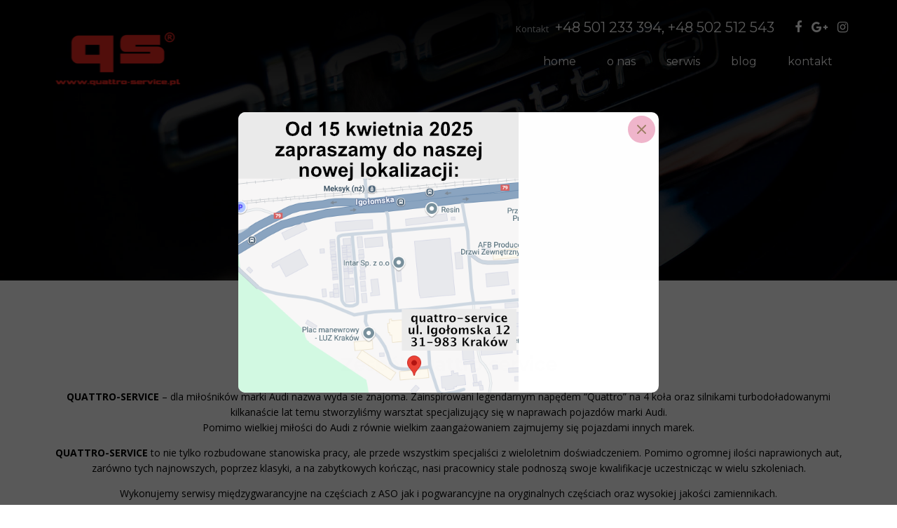

--- FILE ---
content_type: text/html; charset=UTF-8
request_url: https://quattro-service.pl/about-us/
body_size: 67423
content:
<!DOCTYPE html><html	lang="pl-PL"><head>	<meta charset="UTF-8">	<meta name="viewport" content="width=device-width, initial-scale=1">	<link rel="profile" href="http://gmpg.org/xfn/11">	<title>O nas &#8211; quattro-service</title>
<meta name='robots' content='max-image-preview:large' />
<link rel='dns-prefetch' href='//fonts.googleapis.com' />
<link rel='dns-prefetch' href='//s.w.org' />
<script type="text/javascript">
window._wpemojiSettings = {"baseUrl":"https:\/\/s.w.org\/images\/core\/emoji\/13.1.0\/72x72\/","ext":".png","svgUrl":"https:\/\/s.w.org\/images\/core\/emoji\/13.1.0\/svg\/","svgExt":".svg","source":{"concatemoji":"https:\/\/quattro-service.pl\/wp-includes\/js\/wp-emoji-release.min.js?ver=5.9.12"}};
/*! This file is auto-generated */
!function(e,a,t){var n,r,o,i=a.createElement("canvas"),p=i.getContext&&i.getContext("2d");function s(e,t){var a=String.fromCharCode;p.clearRect(0,0,i.width,i.height),p.fillText(a.apply(this,e),0,0);e=i.toDataURL();return p.clearRect(0,0,i.width,i.height),p.fillText(a.apply(this,t),0,0),e===i.toDataURL()}function c(e){var t=a.createElement("script");t.src=e,t.defer=t.type="text/javascript",a.getElementsByTagName("head")[0].appendChild(t)}for(o=Array("flag","emoji"),t.supports={everything:!0,everythingExceptFlag:!0},r=0;r<o.length;r++)t.supports[o[r]]=function(e){if(!p||!p.fillText)return!1;switch(p.textBaseline="top",p.font="600 32px Arial",e){case"flag":return s([127987,65039,8205,9895,65039],[127987,65039,8203,9895,65039])?!1:!s([55356,56826,55356,56819],[55356,56826,8203,55356,56819])&&!s([55356,57332,56128,56423,56128,56418,56128,56421,56128,56430,56128,56423,56128,56447],[55356,57332,8203,56128,56423,8203,56128,56418,8203,56128,56421,8203,56128,56430,8203,56128,56423,8203,56128,56447]);case"emoji":return!s([10084,65039,8205,55357,56613],[10084,65039,8203,55357,56613])}return!1}(o[r]),t.supports.everything=t.supports.everything&&t.supports[o[r]],"flag"!==o[r]&&(t.supports.everythingExceptFlag=t.supports.everythingExceptFlag&&t.supports[o[r]]);t.supports.everythingExceptFlag=t.supports.everythingExceptFlag&&!t.supports.flag,t.DOMReady=!1,t.readyCallback=function(){t.DOMReady=!0},t.supports.everything||(n=function(){t.readyCallback()},a.addEventListener?(a.addEventListener("DOMContentLoaded",n,!1),e.addEventListener("load",n,!1)):(e.attachEvent("onload",n),a.attachEvent("onreadystatechange",function(){"complete"===a.readyState&&t.readyCallback()})),(n=t.source||{}).concatemoji?c(n.concatemoji):n.wpemoji&&n.twemoji&&(c(n.twemoji),c(n.wpemoji)))}(window,document,window._wpemojiSettings);
</script>
<style type="text/css">
img.wp-smiley,
img.emoji {
	display: inline !important;
	border: none !important;
	box-shadow: none !important;
	height: 1em !important;
	width: 1em !important;
	margin: 0 0.07em !important;
	vertical-align: -0.1em !important;
	background: none !important;
	padding: 0 !important;
}
</style>
	<link rel='stylesheet' id='wp-block-library-css'  href='https://quattro-service.pl/wp-includes/css/dist/block-library/style.min.css?ver=5.9.12' type='text/css' media='all' />
<link rel='stylesheet' id='wc-blocks-vendors-style-css'  href='https://quattro-service.pl/wp-content/plugins/woocommerce/packages/woocommerce-blocks/build/wc-blocks-vendors-style.css?ver=6.9.0' type='text/css' media='all' />
<link rel='stylesheet' id='wc-blocks-style-css'  href='https://quattro-service.pl/wp-content/plugins/woocommerce/packages/woocommerce-blocks/build/wc-blocks-style.css?ver=6.9.0' type='text/css' media='all' />
<style id='global-styles-inline-css' type='text/css'>
body{--wp--preset--color--black: #000000;--wp--preset--color--cyan-bluish-gray: #abb8c3;--wp--preset--color--white: #ffffff;--wp--preset--color--pale-pink: #f78da7;--wp--preset--color--vivid-red: #cf2e2e;--wp--preset--color--luminous-vivid-orange: #ff6900;--wp--preset--color--luminous-vivid-amber: #fcb900;--wp--preset--color--light-green-cyan: #7bdcb5;--wp--preset--color--vivid-green-cyan: #00d084;--wp--preset--color--pale-cyan-blue: #8ed1fc;--wp--preset--color--vivid-cyan-blue: #0693e3;--wp--preset--color--vivid-purple: #9b51e0;--wp--preset--gradient--vivid-cyan-blue-to-vivid-purple: linear-gradient(135deg,rgba(6,147,227,1) 0%,rgb(155,81,224) 100%);--wp--preset--gradient--light-green-cyan-to-vivid-green-cyan: linear-gradient(135deg,rgb(122,220,180) 0%,rgb(0,208,130) 100%);--wp--preset--gradient--luminous-vivid-amber-to-luminous-vivid-orange: linear-gradient(135deg,rgba(252,185,0,1) 0%,rgba(255,105,0,1) 100%);--wp--preset--gradient--luminous-vivid-orange-to-vivid-red: linear-gradient(135deg,rgba(255,105,0,1) 0%,rgb(207,46,46) 100%);--wp--preset--gradient--very-light-gray-to-cyan-bluish-gray: linear-gradient(135deg,rgb(238,238,238) 0%,rgb(169,184,195) 100%);--wp--preset--gradient--cool-to-warm-spectrum: linear-gradient(135deg,rgb(74,234,220) 0%,rgb(151,120,209) 20%,rgb(207,42,186) 40%,rgb(238,44,130) 60%,rgb(251,105,98) 80%,rgb(254,248,76) 100%);--wp--preset--gradient--blush-light-purple: linear-gradient(135deg,rgb(255,206,236) 0%,rgb(152,150,240) 100%);--wp--preset--gradient--blush-bordeaux: linear-gradient(135deg,rgb(254,205,165) 0%,rgb(254,45,45) 50%,rgb(107,0,62) 100%);--wp--preset--gradient--luminous-dusk: linear-gradient(135deg,rgb(255,203,112) 0%,rgb(199,81,192) 50%,rgb(65,88,208) 100%);--wp--preset--gradient--pale-ocean: linear-gradient(135deg,rgb(255,245,203) 0%,rgb(182,227,212) 50%,rgb(51,167,181) 100%);--wp--preset--gradient--electric-grass: linear-gradient(135deg,rgb(202,248,128) 0%,rgb(113,206,126) 100%);--wp--preset--gradient--midnight: linear-gradient(135deg,rgb(2,3,129) 0%,rgb(40,116,252) 100%);--wp--preset--duotone--dark-grayscale: url('#wp-duotone-dark-grayscale');--wp--preset--duotone--grayscale: url('#wp-duotone-grayscale');--wp--preset--duotone--purple-yellow: url('#wp-duotone-purple-yellow');--wp--preset--duotone--blue-red: url('#wp-duotone-blue-red');--wp--preset--duotone--midnight: url('#wp-duotone-midnight');--wp--preset--duotone--magenta-yellow: url('#wp-duotone-magenta-yellow');--wp--preset--duotone--purple-green: url('#wp-duotone-purple-green');--wp--preset--duotone--blue-orange: url('#wp-duotone-blue-orange');--wp--preset--font-size--small: 13px;--wp--preset--font-size--medium: 20px;--wp--preset--font-size--large: 36px;--wp--preset--font-size--x-large: 42px;}.has-black-color{color: var(--wp--preset--color--black) !important;}.has-cyan-bluish-gray-color{color: var(--wp--preset--color--cyan-bluish-gray) !important;}.has-white-color{color: var(--wp--preset--color--white) !important;}.has-pale-pink-color{color: var(--wp--preset--color--pale-pink) !important;}.has-vivid-red-color{color: var(--wp--preset--color--vivid-red) !important;}.has-luminous-vivid-orange-color{color: var(--wp--preset--color--luminous-vivid-orange) !important;}.has-luminous-vivid-amber-color{color: var(--wp--preset--color--luminous-vivid-amber) !important;}.has-light-green-cyan-color{color: var(--wp--preset--color--light-green-cyan) !important;}.has-vivid-green-cyan-color{color: var(--wp--preset--color--vivid-green-cyan) !important;}.has-pale-cyan-blue-color{color: var(--wp--preset--color--pale-cyan-blue) !important;}.has-vivid-cyan-blue-color{color: var(--wp--preset--color--vivid-cyan-blue) !important;}.has-vivid-purple-color{color: var(--wp--preset--color--vivid-purple) !important;}.has-black-background-color{background-color: var(--wp--preset--color--black) !important;}.has-cyan-bluish-gray-background-color{background-color: var(--wp--preset--color--cyan-bluish-gray) !important;}.has-white-background-color{background-color: var(--wp--preset--color--white) !important;}.has-pale-pink-background-color{background-color: var(--wp--preset--color--pale-pink) !important;}.has-vivid-red-background-color{background-color: var(--wp--preset--color--vivid-red) !important;}.has-luminous-vivid-orange-background-color{background-color: var(--wp--preset--color--luminous-vivid-orange) !important;}.has-luminous-vivid-amber-background-color{background-color: var(--wp--preset--color--luminous-vivid-amber) !important;}.has-light-green-cyan-background-color{background-color: var(--wp--preset--color--light-green-cyan) !important;}.has-vivid-green-cyan-background-color{background-color: var(--wp--preset--color--vivid-green-cyan) !important;}.has-pale-cyan-blue-background-color{background-color: var(--wp--preset--color--pale-cyan-blue) !important;}.has-vivid-cyan-blue-background-color{background-color: var(--wp--preset--color--vivid-cyan-blue) !important;}.has-vivid-purple-background-color{background-color: var(--wp--preset--color--vivid-purple) !important;}.has-black-border-color{border-color: var(--wp--preset--color--black) !important;}.has-cyan-bluish-gray-border-color{border-color: var(--wp--preset--color--cyan-bluish-gray) !important;}.has-white-border-color{border-color: var(--wp--preset--color--white) !important;}.has-pale-pink-border-color{border-color: var(--wp--preset--color--pale-pink) !important;}.has-vivid-red-border-color{border-color: var(--wp--preset--color--vivid-red) !important;}.has-luminous-vivid-orange-border-color{border-color: var(--wp--preset--color--luminous-vivid-orange) !important;}.has-luminous-vivid-amber-border-color{border-color: var(--wp--preset--color--luminous-vivid-amber) !important;}.has-light-green-cyan-border-color{border-color: var(--wp--preset--color--light-green-cyan) !important;}.has-vivid-green-cyan-border-color{border-color: var(--wp--preset--color--vivid-green-cyan) !important;}.has-pale-cyan-blue-border-color{border-color: var(--wp--preset--color--pale-cyan-blue) !important;}.has-vivid-cyan-blue-border-color{border-color: var(--wp--preset--color--vivid-cyan-blue) !important;}.has-vivid-purple-border-color{border-color: var(--wp--preset--color--vivid-purple) !important;}.has-vivid-cyan-blue-to-vivid-purple-gradient-background{background: var(--wp--preset--gradient--vivid-cyan-blue-to-vivid-purple) !important;}.has-light-green-cyan-to-vivid-green-cyan-gradient-background{background: var(--wp--preset--gradient--light-green-cyan-to-vivid-green-cyan) !important;}.has-luminous-vivid-amber-to-luminous-vivid-orange-gradient-background{background: var(--wp--preset--gradient--luminous-vivid-amber-to-luminous-vivid-orange) !important;}.has-luminous-vivid-orange-to-vivid-red-gradient-background{background: var(--wp--preset--gradient--luminous-vivid-orange-to-vivid-red) !important;}.has-very-light-gray-to-cyan-bluish-gray-gradient-background{background: var(--wp--preset--gradient--very-light-gray-to-cyan-bluish-gray) !important;}.has-cool-to-warm-spectrum-gradient-background{background: var(--wp--preset--gradient--cool-to-warm-spectrum) !important;}.has-blush-light-purple-gradient-background{background: var(--wp--preset--gradient--blush-light-purple) !important;}.has-blush-bordeaux-gradient-background{background: var(--wp--preset--gradient--blush-bordeaux) !important;}.has-luminous-dusk-gradient-background{background: var(--wp--preset--gradient--luminous-dusk) !important;}.has-pale-ocean-gradient-background{background: var(--wp--preset--gradient--pale-ocean) !important;}.has-electric-grass-gradient-background{background: var(--wp--preset--gradient--electric-grass) !important;}.has-midnight-gradient-background{background: var(--wp--preset--gradient--midnight) !important;}.has-small-font-size{font-size: var(--wp--preset--font-size--small) !important;}.has-medium-font-size{font-size: var(--wp--preset--font-size--medium) !important;}.has-large-font-size{font-size: var(--wp--preset--font-size--large) !important;}.has-x-large-font-size{font-size: var(--wp--preset--font-size--x-large) !important;}
</style>
<link rel='stylesheet' id='contact-form-7-css'  href='https://quattro-service.pl/wp-content/plugins/contact-form-7/includes/css/styles.css?ver=5.5.6' type='text/css' media='all' />
<link rel='stylesheet' id='zyrex-main-css-css'  href='https://quattro-service.pl/wp-content/plugins/popup-zyrex/css/main.css?ver=5.9.12' type='text/css' media='all' />
<link rel='stylesheet' id='rs-plugin-settings-css'  href='https://quattro-service.pl/wp-content/plugins/revslider/public/assets/css/settings.css?ver=5.4.8.1' type='text/css' media='all' />
<style id='rs-plugin-settings-inline-css' type='text/css'>
#rs-demo-id {}
</style>
<style id='woocommerce-inline-inline-css' type='text/css'>
.woocommerce form .form-row .required { visibility: visible; }
</style>
<link rel='stylesheet' id='bootstrap-css'  href='https://quattro-service.pl/wp-content/themes/autoservice/assets/css/bootstrap.css?ver=1.0' type='text/css' media='all' />
<link rel='stylesheet' id='fontawesome-css'  href='https://quattro-service.pl/wp-content/themes/autoservice/assets/css/font-awesome.min.css?ver=1.0' type='text/css' media='all' />
<link rel='stylesheet' id='select2-css'  href='https://quattro-service.pl/wp-content/plugins/woocommerce/assets/css/select2.css?ver=6.3.1' type='text/css' media='all' />
<link rel='stylesheet' id='autoservice-iconfont-css'  href='https://quattro-service.pl/wp-content/themes/autoservice/assets/css/nt.css?ver=1.0' type='text/css' media='all' />
<link rel='stylesheet' id='autoservice-styles-css'  href='https://quattro-service.pl/wp-content/themes/autoservice/style.css?ver=5.9.12' type='text/css' media='all' />
<link rel='stylesheet' id='js_composer_front-css'  href='https://quattro-service.pl/wp-content/plugins/js_composer/assets/css/js_composer.min.css?ver=5.6' type='text/css' media='all' />
<link rel='stylesheet' id='redux-google-fonts-autoservice_theme_options-css'  href='https://fonts.googleapis.com/css?family=Montserrat%3A100%2C200%2C300%2C400%2C500%2C600%2C700%2C800%2C900%2C100italic%2C200italic%2C300italic%2C400italic%2C500italic%2C600italic%2C700italic%2C800italic%2C900italic%7COpen+Sans%3A300%2C400%2C600%2C700%2C800%2C300italic%2C400italic%2C600italic%2C700italic%2C800italic&#038;subset=latin&#038;ver=1743589728' type='text/css' media='all' />
<script type='text/javascript' src='https://quattro-service.pl/wp-includes/js/jquery/jquery.min.js?ver=3.6.0' id='jquery-core-js'></script>
<script type='text/javascript' src='https://quattro-service.pl/wp-includes/js/jquery/jquery-migrate.min.js?ver=3.3.2' id='jquery-migrate-js'></script>
<script type='text/javascript' src='https://quattro-service.pl/wp-content/plugins/revslider/public/assets/js/jquery.themepunch.tools.min.js?ver=5.4.8.1' id='tp-tools-js'></script>
<script type='text/javascript' src='https://quattro-service.pl/wp-content/plugins/revslider/public/assets/js/jquery.themepunch.revolution.min.js?ver=5.4.8.1' id='revmin-js'></script>
<link rel="https://api.w.org/" href="https://quattro-service.pl/wp-json/" /><link rel="alternate" type="application/json" href="https://quattro-service.pl/wp-json/wp/v2/pages/39" /><meta name="generator" content="WordPress 5.9.12" />
<meta name="generator" content="WooCommerce 6.3.1" />
<link rel="canonical" href="https://quattro-service.pl/about-us/" />
<link rel='shortlink' href='https://quattro-service.pl/?p=39' />
<link rel="alternate" type="application/json+oembed" href="https://quattro-service.pl/wp-json/oembed/1.0/embed?url=https%3A%2F%2Fquattro-service.pl%2Fabout-us%2F" />
<link rel="alternate" type="text/xml+oembed" href="https://quattro-service.pl/wp-json/oembed/1.0/embed?url=https%3A%2F%2Fquattro-service.pl%2Fabout-us%2F&#038;format=xml" />

	<link rel="shortcut icon" href="https://quattro-service.pl/wp-content/uploads/2018/02/gs_icon.png">
<style id="theme_option_custom_css" type="text/css">
@media screen and (max-width: 780px) { .footer-map-img { display: none; } } .nt-mm1-phone-number i { color: #00aeef !important; top: 1px !important; } .nt-mm1-wrapper:before { background: linear-gradient(to bottom, rgba(0, 0, 0, .5) 0%, rgba(0, 0, 0, .8) 100%) !important; background: -ms-linear-gradient(top, rgba(0, 0, 0, .8) 0%, rgba(0, 0, 0, .8) 100%) !important; background: -o-linear-gradient(top, rgba(0, 0, 0, .8) 0%, rgba(0, 0, 0, .8) 100%) !important; background: -webkit-linear-gradient(top, rgba(0, 0, 0, .8) 0%, rgba(0, 0, 0, .8) 100%) !important; } .breadcrumbs {display:none;}
</style>
	<noscript><style>.woocommerce-product-gallery{ opacity: 1 !important; }</style></noscript>
	<meta name="generator" content="Powered by WPBakery Page Builder - drag and drop page builder for WordPress."/>
<!--[if lte IE 9]><link rel="stylesheet" type="text/css" href="https://quattro-service.pl/wp-content/plugins/js_composer/assets/css/vc_lte_ie9.min.css" media="screen"><![endif]--><meta name="generator" content="Powered by Slider Revolution 5.4.8.1 - responsive, Mobile-Friendly Slider Plugin for WordPress with comfortable drag and drop interface." />
<script type="text/javascript">function setREVStartSize(e){									
						try{ e.c=jQuery(e.c);var i=jQuery(window).width(),t=9999,r=0,n=0,l=0,f=0,s=0,h=0;
							if(e.responsiveLevels&&(jQuery.each(e.responsiveLevels,function(e,f){f>i&&(t=r=f,l=e),i>f&&f>r&&(r=f,n=e)}),t>r&&(l=n)),f=e.gridheight[l]||e.gridheight[0]||e.gridheight,s=e.gridwidth[l]||e.gridwidth[0]||e.gridwidth,h=i/s,h=h>1?1:h,f=Math.round(h*f),"fullscreen"==e.sliderLayout){var u=(e.c.width(),jQuery(window).height());if(void 0!=e.fullScreenOffsetContainer){var c=e.fullScreenOffsetContainer.split(",");if (c) jQuery.each(c,function(e,i){u=jQuery(i).length>0?u-jQuery(i).outerHeight(!0):u}),e.fullScreenOffset.split("%").length>1&&void 0!=e.fullScreenOffset&&e.fullScreenOffset.length>0?u-=jQuery(window).height()*parseInt(e.fullScreenOffset,0)/100:void 0!=e.fullScreenOffset&&e.fullScreenOffset.length>0&&(u-=parseInt(e.fullScreenOffset,0))}f=u}else void 0!=e.minHeight&&f<e.minHeight&&(f=e.minHeight);e.c.closest(".rev_slider_wrapper").css({height:f})					
						}catch(d){console.log("Failure at Presize of Slider:"+d)}						
					};</script>
<style type="text/css" title="dynamic-css" class="options-output">.nt-logo-wrap{margin-top:-10px;margin-right:0;margin-bottom:0;margin-left:0;}.nt-mobile-logo img{margin-top:0;margin-right:0;margin-bottom:0;margin-left:0;}.hs1-phone-number-text-small, .hs1-phone-number-text-large a,.transparent_header .nt-is-sticky .hs1-phone-number-text-small, .transparent_header .nt-is-sticky .hs1-phone-number-text-large a{color:#222222;}.transparent_header .hs1-phone-number-text-small, .transparent_header .hs1-phone-number-text-large a{color:#ffffff;}.hs1-header-social a i,.transparent_header .nt-is-sticky .hs1-header-social a i{color:#0d101f;}.transparent_header .hs1-header-social a i{color:#ffffff;}.nt-primary-color,.nt-search-form button:hover,.page-numbers .page-numbers,.transparent_header .hs2_header_icon,.hs2_header_icon,.nt-mm1-phone-number i{color:#c72f2b;}.button,.slick_prev:hover, .slick_next:hover,.nt-search-form button,.widget.widget_calendar .calendar_wrap table thead th,.comment-form .form-submit input[type="submit"],body .vc_tta-container .vc_tta.vc_general.vc_tta-tabs.theme_style .vc_tta-tabs-container .vc_tta-tabs-list .vc_tta-tab.vc_active a{background:#c72f2b;}.slick_prev:hover, .slick_next:hover,.wpcf7-form-control:focus, .form-control:focus, .wpcf7-form-control:active, .form-control:active,textarea#comment:focus, input#url:focus, input#email:focus, input#author:focus,.page-numbers .page-numbers:hover, .page-numbers .page-numbers.current{border-color:#c72f2b;}{border-left-color:#c72f2b;}{border-top-color:#c72f2b;}{border-bottom-color:#c72f2b;}{color:#c72f2b;}.nt-search-form button:hover,.widget.widget_tag_cloud .tagcloud a:hover, .widget.widget_product_tag_cloud .tagcloud a:hover,body .vc_tta-container .vc_tta.vc_general.vc_tta-tabs.theme_style.vc_tta-o-no-fill .vc_tta-tabs-container .vc_tta-tabs-list,body .vc_tta-container .vc_tta.vc_general.vc_tta-tabs.theme_style .vc_tta-tabs-container .vc_tta-tabs-list .vc_tta-tab a{background:#c72f2b;}.widget.widget_tag_cloud .tagcloud a:hover, .widget.widget_product_tag_cloud .tagcloud a:hover{border-color:#c72f2b;}{border-left-color:#c72f2b;}{color:#c72f2b;}.widget_product_categories,.widget_rating_filter,.widget_product_search,.widget_top_rated_products,.widget_recent_reviews,.widget_products,.widget_product_tag_cloud,.widget_price_filter,.woocommerce div.product form.cart .button:hover, .woocommerce #respond input#submit:hover, .woocommerce a.button:hover, .woocommerce button.button:hover, .woocommerce input.button:hover,.widget_shopping_cart,.woocommerce ul.products li.product .onsale, .woocommerce span.onsale,.woocommerce ul.products li.product .button,.onsale:after,.widget_recently_viewed_products,.widget_shopping_cart .buttons a.checkout,#add_payment_method .wc-proceed-to-checkout a.checkout-button, .woocommerce-cart .wc-proceed-to-checkout a.checkout-button, .woocommerce-checkout .wc-proceed-to-checkout a.checkout-button,#add_payment_method .wc-proceed-to-checkout a.checkout-button:hover, .woocommerce-cart .wc-proceed-to-checkout a.checkout-button:hover, .woocommerce-checkout .wc-proceed-to-checkout a.checkout-button:hover,.woocommerce #payment #place_order, .woocommerce-page #payment #place_order{background:#c72f2b;}.woocommerce form .form-row input.input-text:focus, .woocommerce form .form-row textarea:focus,.woocommerce #payment #place_order, .woocommerce-page #payment #place_order{border-color:#c72f2b;}{border-left-color:#c72f2b;}.woocommerce-info{border-top-color:#c72f2b;}{border-bottom-color:#c72f2b;}.woocommerce .star-rating span:before{color:#c72f2b;}.widget_product_search input[type="submit"]{background:#c72f2b;}{border-color:#c72f2b;}{border-left-color:#c72f2b;}a{color:#c72f2b;}a:hover{color:#c72f2b;}.nt-toolbar-wrap{background-color:#0d101f;}.nt-toolbar-wrap{color:#b8b8b8;}.nt-toolbar-wrap a i, .nt-toolbar-wrap i{color:#ffffff;}.hs1_main_container, .nt-main-navigation, .hs3-top-wrap, .transparent_header .nt-is-sticky .hs3-menu-wrap.nt-main-navigation, .nt-is-sticky .hs4-menu-wrap.nt-main-navigation, .hs1_main_container .nt-is-sticky, .hs1_main_container .nt-is-sticky .nt-main-navigation{background-color:#ffffff;}.nt-main-navigation .nt-main-navigation-wrapper > ul > li > a, .nt-is-sticky .nt-main-navigation .nt-main-navigation-ul > ul > li > a,.transparent_header .nt-is-sticky .nt-main-navigation .nt-main-navigation-wrapper > ul > li > a, .transparent_header .nt-is-sticky .nt-main-navigation .nt-main-navigation-ul > ul > li > a{color:#0d101f;}.nt-main-navigation .nt-main-navigation-wrapper > ul > li:hover > a, .nt-is-sticky .nt-main-navigation .nt-main-navigation-ul > ul > li:hover > a,.transparent_header .nt-is-sticky .nt-main-navigation .nt-main-navigation-wrapper > ul > li:hover > a, .transparent_header .nt-is-sticky .nt-main-navigation .nt-main-navigation-ul > ul > li:hover > a{color:#c72f2b;}.nt-main-navigation .nt-main-navigation-wrapper > ul > li.current_page_item > a, .nt-main-navigation .nt-main-navigation-wrapper > ul > li.current-menu-ancestor > a, .nt-main-navigation .nt-main-navigation-wrapper > ul > li.current-menu-parent > a, .nt-main-navigation .nt-main-navigation-wrapper > ul > li.current_page_parent > a, .nt-main-navigation .nt-main-navigation-wrapper > ul > li.current_page_ancestor > a, .nt-main-navigation .nt-main-navigation-ul > ul > li.current_page_item > a, .nt-main-navigation .nt-main-navigation-ul > ul > li.current-menu-ancestor > a, .nt-main-navigation .nt-main-navigation-ul > ul > li.current-menu-parent > a,.nt-main-navigation .nt-main-navigation-ul > ul > li.current_page_parent > a, .nt-main-navigation .nt-main-navigation-ul > ul > li.current_page_ancestor > a,.transparent_header .nt-is-sticky .nt-main-navigation .nt-main-navigation-wrapper > ul > li.current_page_item > a, .transparent_header .nt-is-sticky .nt-main-navigation .nt-main-navigation-wrapper > ul > li.current-menu-parent > a, .transparent_header .nt-is-sticky .nt-main-navigation .nt-main-navigation-wrapper > ul > li.current_page_parent > a, .transparent_header .nt-is-sticky .nt-main-navigation .nt-main-navigation-wrapper > ul > li.current_page_ancestor > a, .transparent_header .nt-is-sticky .nt-main-navigation .nt-main-navigation-ul > ul > li.current_page_item > a, .transparent_header .nt-is-sticky .nt-main-navigation .nt-main-navigation-ul > ul > li.current-menu-ancestor > a, .transparent_header .nt-is-sticky .nt-main-navigation .nt-main-navigation-ul > ul > li.current-menu-parent > a, .transparent_header .nt-is-sticky .nt-main-navigation .nt-main-navigation-ul > ul > li.current_page_parent > a, .transparent_header .nt-is-sticky .nt-main-navigation .nt-main-navigation-ul > ul > li.current_page_ancestor > a{color:#c72f2b;}.nt-main-navigation .nt-main-navigation-wrapper > ul > li.menu-item-has-children > a:after,.transparent_header .nt-is-sticky .nt-main-navigation .nt-main-navigation-wrapper > ul > li.menu-item-has-children > a:after{border-top-color:#c72f2b;}.transparent_header .nt-main-navigation .nt-main-navigation-wrapper > ul > li > a, .transparent_header .nt-main-navigation .nt-main-navigation-ul > ul > li > a{color:#ffffff;}.transparent_header .nt-main-navigation .nt-main-navigation-wrapper > ul > li:hover > a, .transparent_header .nt-main-navigation .nt-main-navigation-ul > ul > li:hover > a{color:#ffffff;}.transparent_header .nt-main-navigation .nt-main-navigation-wrapper > ul > li.current_page_item > a, .transparent_header .nt-main-navigation .nt-main-navigation-wrapper > ul > li.current-menu-parent > a, .transparent_header .nt-main-navigation .nt-main-navigation-wrapper > ul > li.current_page_parent > a, .transparent_header .nt-main-navigation .nt-main-navigation-wrapper > ul > li.current_page_ancestor > a, .transparent_header .nt-main-navigation .nt-main-navigation-ul > ul > li.current_page_item > a, .transparent_header .nt-main-navigation .nt-main-navigation-ul > ul > li.current-menu-ancestor > a, .transparent_header .nt-main-navigation .nt-main-navigation-ul > ul > li.current-menu-parent > a, .transparent_header .nt-main-navigation .nt-main-navigation-ul > ul > li.current_page_parent > a, .transparent_header .nt-main-navigation .nt-main-navigation-ul > ul > li.current_page_ancestor > a{color:#ffffff;}.transparent_header .nt-main-navigation .nt-main-navigation-wrapper > ul > li.menu-item-has-children > a:after{border-top-color:rgba(255,255,255,0.8);}.nt-main-navigation .nt-main-navigation-ul > ul > li.current_page_item > a,.nt-main-navigation .nt-main-navigation-ul > ul > li.current-menu-ancestor > a,.nt-main-navigation .nt-main-navigation-ul > ul > li.current-menu-parent > a,.nt-main-navigation .nt-main-navigation-ul > ul > li.current_page_parent > a,.nt-main-navigation .nt-main-navigation-ul > ul > li.current_page_ancestor > a,.nt-main-navigation .nt-main-navigation-ul > ul > li:hover > a, .nt-main-navigation .nt-main-navigation-wrapper .sub-menu > li.menu-item-has-children > a:hover:before,.nt-main-navigation .nt-main-navigation-wrapper .sub-menu > li.page_item_has_children > a:hover:before, .nt-main-navigation .nt-main-navigation-wrapper > ul > li ul ul li a:hover,.nt-main-navigation .nt-main-navigation-ul > ul > li ul ul li a:hover{color:rgba(255,255,255,0.8);}.nt-main-navigation .nt-main-navigation-wrapper > ul > li ul ul,.nt-main-navigation .nt-main-navigation-ul > ul > li ul ul, .nt-main-navigation .nt-main-navigation-ul > ul > li ul li:before,.nt-main-navigation .nt-main-navigation-wrapper > ul > li ul li:before, .nt-main-navigation .nt-main-navigation-ul > ul > li ul li:after,.nt-main-navigation .nt-main-navigation-wrapper > ul > li ul li:after, .nt-main-navigation .nt-main-navigation-ul > ul > li ul li:hover > a,.nt-main-navigation .nt-main-navigation-wrapper > ul > li ul li:hover > a{background:#c72f2b;}.page-title-wrap{background-color:#0d101f;}.page-title-wrap h1{color:#ffffff;}.footer-wrap{background-color:#2a2f35;background-repeat:no-repeat;background-size:cover;background-position:center center;}.nt-copyright-container{background-color:#111111;}footer .widget_title{color:#ffffff;}footer .widget, footer p, footer .textwidget{color:#b8b8b8;}.nt-footer-container a{color:rgba(253,253,253,0.85);}.nt-footer-container a:hover{color:#ffffff;}.nt-copyright-container{color:#ffffff;}.nt-copyright-container ul li a, .nt-copyright-container a{color:#b8b8b8;}.nt-copyright-container ul li a:hover, .nt-copyright-container a:hover{color:#fdfdfd;}.nt-mm1-wrapper{background-color:#73767a;background-image:url('http://quattro-service.pl/wp-content/uploads/2017/01/mobile-menu-bg.jpg');}.mobiletop-contact-wrapper{background-color:#c72f2b;}.mobile-top-text, .mobile-bottom-text{color:#fff;}.mobiletop-contact-wrapper i{color:#ffffff;}body.boxed_layout{background-color:#73767a;}#back-to-top,#back-to-top:hover{background-color:#c72f2b;}.to-top-text,#back-to-top i{color:#ffffff;}h1{font-family:Montserrat;text-transform:none;font-weight:700;font-style:normal;}h2{font-family:Montserrat;text-transform:none;font-weight:700;font-style:normal;}h3{font-family:Montserrat;text-transform:none;font-weight:700;font-style:normal;}h4{font-family:Montserrat;text-transform:none;font-weight:700;font-style:normal;}h5{font-family:Montserrat;text-transform:none;font-weight:700;font-style:normal;}h6{font-family:Montserrat;text-transform:none;font-weight:700;font-style:normal;}body{font-family:"Open Sans";line-height:22px;font-weight:400;font-style:normal;font-size:14px;}.nt-main-navigation a{font-family:Montserrat;text-transform:lowercase;line-height:16px;font-weight:400;font-style:normal;font-size:16px;}.nt-main-navigation .nt-main-navigation-wrapper > ul > li ul li a, .nt-main-navigation .nt-main-navigation-wrapper > ul > li ul ul li a{font-family:Montserrat;text-transform:capitalize;line-height:15px;font-weight:400;font-style:normal;font-size:15px;}h5.widget_title{font-family:Montserrat;text-transform:lowercase;line-height:20px;font-weight:700;font-style:normal;font-size:20px;}h5.widget_title p, .textwidget{font-family:"Open Sans";line-height:22px;font-weight:normal;font-style:normal;font-size:14px;}.nt-footer-copyright, .nt-copyright-menu a, .nt-footer-copyright a{font-family:Montserrat;line-height:12px;font-weight:normal;font-style:normal;font-size:12px;}</style><style type="text/css" data-type="vc_shortcodes-custom-css">.vc_custom_1519289512033{padding-top: 75px !important;padding-bottom: 75px !important;}.vc_custom_1519294001929{padding-top: 0px !important;padding-bottom: 75px !important;}.vc_custom_1519289558535{padding-top: 75px !important;padding-bottom: 75px !important;background-image: url(http://quattro-service.pl/wp-content/uploads/2018/02/przekladnia.jpg?id=2822) !important;}.vc_custom_1473315528837{padding-top: 75px !important;padding-bottom: 75px !important;}</style><noscript><style type="text/css"> .wpb_animate_when_almost_visible { opacity: 1; }</style></noscript></head><body class="page-template-default page page-id-39 theme-autoservice woocommerce-no-js remove_page_padding transparent_header transparent_header_logo wpb-js-composer js-comp-ver-5.6 vc_responsive"><div id="page" class="nt-theme-container">
<div class="hs1_main_container">
    <div class="hs1-menu-wrap nt-main-navigation">
        <div class="container">

            
                <div class="hs1-phone-number">
                    <span class="hs1-phone-number-text-small">Kontakt</span>
                    <span class="hs1-phone-number-text-large"><a href="tel:+48501233394,+48502512543">+48 501 233 394, +48 502 512 543</a></span>
                    <div class="hs1-header-social">
                        <a target="_blank" href="https://www.facebook.com/quattroservice/" title="Facebook"><i class="fa fa-facebook"></i></a> <a target="_blank" href="https://g.page/quattroservice?share" title="Google Plus"><i class="fa fa-google-plus"></i></a> <a target="_blank" href="https://www.instagram.com/quattroservice/" title="Instagram"><i class="fa fa-instagram"></i></a>                     </div>
                </div>

            
            <div class="nt-main-navigation-wrapper clearfix">

                

    <div class="nt-logo-wrap">

                    <a href="https://quattro-service.pl/" class="nt-logo-transparent">
                <img src="https://quattro-service.pl/wp-content/uploads/2021/07/guattro-service.png" alt="logo" class="has-retina">
            </a>
        

        
        <a href="https://quattro-service.pl/" class="nt-logo-normal">
            <img src="https://quattro-service.pl/wp-content/uploads/2021/07/guattro-service.png" alt="logo" class="has-retina">
        </a>

    </div>

    

                <ul id="menu-main-navigation" class="nt-hs1-menu"><li id="menu-item-2471" class="menu-item menu-item-type-post_type menu-item-object-page menu-item-home menu-item-2471"><a href="https://quattro-service.pl/">Home</a></li>
<li id="menu-item-2420" class="menu-item menu-item-type-post_type menu-item-object-page current-menu-item page_item page-item-39 current_page_item menu-item-2420"><a href="https://quattro-service.pl/about-us/" aria-current="page">O nas</a></li>
<li id="menu-item-2472" class="menu-item menu-item-type-post_type menu-item-object-page menu-item-2472"><a href="https://quattro-service.pl/services/">Serwis</a></li>
<li id="menu-item-2480" class="menu-item menu-item-type-post_type menu-item-object-page menu-item-2480"><a href="https://quattro-service.pl/blog/">Blog</a></li>
<li id="menu-item-2424" class="menu-item menu-item-type-post_type menu-item-object-page menu-item-2424"><a href="https://quattro-service.pl/contact-us/">kontakt</a></li>
</ul>
            </div>
        </div>
    </div>
</div>
<div class="nt-mobile-wrapper-spacer">
    <div class="nt-mobile-wrapper">

           <div class="nt-mm1-toggle-button">
                <div class="nt-mm1-bar nt-mm1-bar-top"></div>
                <div class="nt-mm1-bar nt-mm1-bar-middle"></div>
                <div class="nt-mm1-bar nt-mm1-bar-bottom"></div>
            </div>

        
            <div class="nt-mobile-logo">
                <a href="https://quattro-service.pl/">
                    <img src="https://quattro-service.pl/wp-content/uploads/2021/07/guattro-service.png" alt="logo" class="has-retina">
                </a>
            </div>


        

        <div class="nt-mm1-wrapper">
            <div class="nt-mm1-container">
                <div class="menu-main-navigation-container"><ul id="menu-main-navigation-1" class="nt-mm1-ul"><li class="menu-item menu-item-type-post_type menu-item-object-page menu-item-home menu-item-2471"><a href="https://quattro-service.pl/">Home</a></li>
<li class="menu-item menu-item-type-post_type menu-item-object-page current-menu-item page_item page-item-39 current_page_item menu-item-2420"><a href="https://quattro-service.pl/about-us/" aria-current="page">O nas</a></li>
<li class="menu-item menu-item-type-post_type menu-item-object-page menu-item-2472"><a href="https://quattro-service.pl/services/">Serwis</a></li>
<li class="menu-item menu-item-type-post_type menu-item-object-page menu-item-2480"><a href="https://quattro-service.pl/blog/">Blog</a></li>
<li class="menu-item menu-item-type-post_type menu-item-object-page menu-item-2424"><a href="https://quattro-service.pl/contact-us/">kontakt</a></li>
</ul></div>            </div>

            <div class="nt-mm1-social">

                
                    <div class="nt-mm1-social-icon">
                        <a target="_blank" href="https://www.facebook.com/quattroservice/" title="Facebook"><i class="fa fa-facebook"></i></a> <a target="_blank" href="https://g.page/quattroservice?share" title="Google Plus"><i class="fa fa-google-plus"></i></a> <a target="_blank" href="https://www.instagram.com/quattroservice/" title="Instagram"><i class="fa fa-instagram"></i></a>                     </div>

                
            </div>

                            <div class="nt-mm1-phone-number">
                    <div class="n1-mm1-number-small-text">Zadzwoń do nas</div>
                    <i class="nt nt-icon-iphone-sl"></i>
                    <a href="tel:501233394,502512543">501 233 394, 502 512 543</a>
                </div>
            
        </div>

     </div>
</div>




    <div class="mobiletop-contact-wrapper">
        <div class="container">

                    <div class="top-mobile-number">
                <i class="nt nt-icon-speech-talk-user-sl"></i>
                <span class="mobile-top-text">501 233 394, 502 512 543</span><br>
                <span class="mobile-bottom-text">Zadzwoń do nas</span>
            </div>
        
                    <div class="top-mobile-email">
                <i class="nt nt-icon-email-mail-sl"></i>
                <span class="mobile-top-text">biuro@quattro-service.pl</span><br>
                <span class="mobile-bottom-text">Napisz do nas</span>
            </div>
        
                    <div class="top-mobile-location">
                <i class="nt nt-icon-location"></i>
                <span class="mobile-top-text">ul. Igołomska 12</span><br>
                <span class="mobile-bottom-text">31-983 Kraków</span>
            </div>
        
        </div>
    </div>

<div id="content" class="nt-content-container"><div class="custom-page-header no-parallax" style="background-image: url(http://quattro-service.pl/wp-content/uploads/2018/02/audi-2-dark.jpg);padding-top: 200px;padding-bottom: 200px;"><div class="container"><div class="page-header-inner"></div></div></div></div><div class="page-wrap">	<div class="container">					<article id="post-39"				class="post-39 page type-page status-publish hentry">					<div class="vc_row wpb_row vc_row-fluid vc_custom_1519289512033"><div class="wpb_column vc_column_container vc_col-sm-12"><div class="vc_column-inner"><div class="wpb_wrapper"><h3 style="color: #222222;text-align: center" class="vc_custom_heading nt-heading-line" >Zespól quattro-service</h3>
	<div class="wpb_text_column wpb_content_element " >
		<div class="wpb_wrapper">
			<p style="text-align: center;"><strong>QUATTRO-SERVICE</strong> – dla miłośników marki Audi nazwa wyda sie znajoma. Zainspirowani legendarnym napędem “Quattro” na 4 koła oraz silnikami turbodoładowanymi kilkanaście lat temu stworzyliśmy warsztat specjalizujący się w naprawach pojazdów marki Audi.<br />
Pomimo wielkiej miłości do Audi z równie wielkim zaangażowaniem zajmujemy się pojazdami innych marek.</p>
<p style="text-align: center;"><strong>QUATTRO-SERVICE</strong> to nie tylko rozbudowane stanowiska pracy, ale przede wszystkim specjaliści z wieloletnim doświadczeniem. Pomimo ogromnej ilości naprawionych aut, zarówno tych najnowszych, poprzez klasyki, a na zabytkowych kończąc, nasi pracownicy stale podnoszą swoje kwalifikacje uczestnicząc w wielu szkoleniach.</p>
<p style="text-align: center;">Wykonujemy serwisy międzygwarancyjne na częściach z ASO jak i pogwarancyjne na oryginalnych częściach oraz wysokiej jakości zamiennikach.</p>
<p style="text-align: center;">Naszą ofertę kierujemy zarówno do osób indywidualnych jak i firm posiadających flotę samochodów osobowych lub dostawczych.</p>

		</div>
	</div>
</div></div></div></div><div data-vc-full-width="true" data-vc-full-width-init="false" data-vc-parallax="2.5" class="vc_row wpb_row vc_row-fluid vc_custom_1519294001929 vc_row-has-fill vc_general vc_parallax vc_parallax-content-moving"><div class="wpb_column vc_column_container vc_col-sm-12"><div class="vc_column-inner"><div class="wpb_wrapper"><div class="vc_row wpb_row vc_inner vc_row-fluid"><div class="wpb_column vc_column_container vc_col-sm-4"><div class="vc_column-inner"><div class="wpb_wrapper">
	<div  class="wpb_single_image wpb_content_element vc_align_center">
		
		<figure class="wpb_wrapper vc_figure">
			<div class="vc_single_image-wrapper   vc_box_border_grey"><img width="300" height="150" src="https://quattro-service.pl/wp-content/uploads/2018/02/solid-security-300x150.jpg" class="vc_single_image-img attachment-medium" alt="" loading="lazy" /></div>
		</figure>
	</div>

	<div class="wpb_text_column wpb_content_element " >
		<div class="wpb_wrapper">
			<p style="text-align: center;">Samochody pozostawione są na terenie ogrodzonym, monitorowanym i ochranianym przez firmę Solid Security.</p>

		</div>
	</div>
</div></div></div><div class="wpb_column vc_column_container vc_col-sm-4"><div class="vc_column-inner"><div class="wpb_wrapper">
	<div  class="wpb_single_image wpb_content_element vc_align_center">
		
		<figure class="wpb_wrapper vc_figure">
			<div class="vc_single_image-wrapper   vc_box_border_grey"><img width="300" height="150" src="https://quattro-service.pl/wp-content/uploads/2018/02/warta-300x150.jpg" class="vc_single_image-img attachment-medium" alt="" loading="lazy" /></div>
		</figure>
	</div>

	<div class="wpb_text_column wpb_content_element " >
		<div class="wpb_wrapper">
			<p style="text-align: center;">Posiadamy aktualną polisę OC oraz AC.</p>

		</div>
	</div>
</div></div></div><div class="wpb_column vc_column_container vc_col-sm-4"><div class="vc_column-inner"><div class="wpb_wrapper">
	<div  class="wpb_single_image wpb_content_element vc_align_center">
		
		<figure class="wpb_wrapper vc_figure">
			<div class="vc_single_image-wrapper   vc_box_border_grey"><img width="300" height="150" src="https://quattro-service.pl/wp-content/uploads/2018/02/das-300x150.jpg" class="vc_single_image-img attachment-medium" alt="" loading="lazy" /></div>
		</figure>
	</div>

	<div class="wpb_text_column wpb_content_element " >
		<div class="wpb_wrapper">
			<p style="text-align: center;">Kompleksową ochronę prawną zapewnia D.A.S.</p>

		</div>
	</div>
</div></div></div></div></div></div></div></div><div class="vc_row-full-width vc_clearfix"></div><div data-vc-full-width="true" data-vc-full-width-init="false" data-vc-parallax="2.5" class="vc_row wpb_row vc_row-fluid vc_custom_1519289558535 vc_row-has-fill vc_general vc_parallax vc_parallax-content-moving"><div class="wpb_column vc_column_container vc_col-sm-12"><div class="vc_column-inner"><div class="wpb_wrapper">
<div class="custom-heading">
    <h2 id="CustomHeading_6968e871a6f9b" class="custom-heading-title" style="margin-top: 1px;text-align: center;margin-bottom: 1px;font-size:25px;color: #ffffff;">Zadzwoń i wybierz najkorzystniejszy dla Ciebie termin naprawy Twojego samochodu<br />
tel. 501 233 394 lub 502 512 543 </h2></div></div></div></div></div><div class="vc_row-full-width vc_clearfix"></div><div class="vc_row wpb_row vc_row-fluid vc_custom_1473315528837"><div class="wpb_column vc_column_container vc_col-sm-12"><div class="vc_column-inner"><div class="wpb_wrapper"><h3 style="color: #222222;text-align: center" class="vc_custom_heading nt-heading-line" >Opinie naszych Klientów</h3><div class="vc_empty_space"   style="height: 20px" ><span class="vc_empty_space_inner"></span></div>


<div class="testimonials-carousel-wrapper">
    <div class="testimonials-carousel row">

        
            <div class="testimonial-carousel-item">
                <div class="testimonial">
                    <div class="testimonial-img"></div>
                    <div class="testimonial-inner">
                        <div class="testimonial-excerpt"><p>Duży serwis, profesjonalna obsługa, cena za wykonaną mi usługę była ok, faktura VAT bez problemu, zdaje się specjalizacja w niemieckich samochodach. </p>
</div>
                        <div class="testimonial-name">Łukasz Madlewski</div>
                        <div class="testimonial-company"></div>
                    </div>
                </div>
            </div>

        
            <div class="testimonial-carousel-item">
                <div class="testimonial">
                    <div class="testimonial-img"></div>
                    <div class="testimonial-inner">
                        <div class="testimonial-excerpt"><p>Do posiadaczy Audi &#8211; jedyny dobry serwis Audi w Krakowie. Korzystałem z usług mechaników w całej Polsce &#8211; problem z odpalaniem na zimno. Mieszkałem w paru miastach: Trójmiasto &#8211; nikt nie powołał, Warszawa to samo, Mazury to samo. Trafiłem do quattro &#8211; problem od ręki. Czytając poniższe opinie &#8211; odpowiem po swojemu: Jeśli ktoś chce dobrze naprawione Audi &#8211; polecam, jeśli ktoś chce auto naprawione jak u Janusza na podwórku (czyt. Szara taśma plus trytki) to nie zawracajcie Panom z quattro głowy. Cena za jakość! I to cena bardzo przystępna za tą jakość. Samochód odebrany zawsze na czas i w stanie nieskazitelnym &#8211; czysto, schludnie, porządnie. W dodatki służą zawsze fachową radą. POLECAM!</p>
</div>
                        <div class="testimonial-name">Konrad Lasota</div>
                        <div class="testimonial-company"></div>
                    </div>
                </div>
            </div>

        
            <div class="testimonial-carousel-item">
                <div class="testimonial">
                    <div class="testimonial-img"></div>
                    <div class="testimonial-inner">
                        <div class="testimonial-excerpt"><p>Chłopaki naprawdę znają się na tym co robią. Zamiast jeździć do ASO warto na Rzemieślniczą 🙂</p>
</div>
                        <div class="testimonial-name">Maciej Tylek</div>
                        <div class="testimonial-company"></div>
                    </div>
                </div>
            </div>

        
            <div class="testimonial-carousel-item">
                <div class="testimonial">
                    <div class="testimonial-img"></div>
                    <div class="testimonial-inner">
                        <div class="testimonial-excerpt"><p>Porządnie, porządnie i jeszcze raz porządnie. Traktują klienta z uwagą, omawiają wszystkie wątpliwości. Z minusów &#8211; jest drogo.</p>
</div>
                        <div class="testimonial-name">Wiktoria Odrobina</div>
                        <div class="testimonial-company"></div>
                    </div>
                </div>
            </div>

        
            <div class="testimonial-carousel-item">
                <div class="testimonial">
                    <div class="testimonial-img"></div>
                    <div class="testimonial-inner">
                        <div class="testimonial-excerpt"><p>Nie przetrzymują niepotrzebnie samochodów, wiedza czego się podejmują, nie błądzą po omacku, nie uczą się na autach klientów.</p>
</div>
                        <div class="testimonial-name">therealachael</div>
                        <div class="testimonial-company"></div>
                    </div>
                </div>
            </div>

        
            <div class="testimonial-carousel-item">
                <div class="testimonial">
                    <div class="testimonial-img"></div>
                    <div class="testimonial-inner">
                        <div class="testimonial-excerpt"><p>Panowie znają sie na rzeczy, polecam zdecydowanie. Serwisuję u nich A4 3.0 tdi.</p>
</div>
                        <div class="testimonial-name">Przemysław Wąs</div>
                        <div class="testimonial-company"></div>
                    </div>
                </div>
            </div>

        
            <div class="testimonial-carousel-item">
                <div class="testimonial">
                    <div class="testimonial-img"></div>
                    <div class="testimonial-inner">
                        <div class="testimonial-excerpt"><p>Wymiana oleju+filtra w skrzyni A6 C7- profesjonalne podejście, przystępne ceny. Polecam!</p>
</div>
                        <div class="testimonial-name">Mateusz Bator</div>
                        <div class="testimonial-company"></div>
                    </div>
                </div>
            </div>

        
            <div class="testimonial-carousel-item">
                <div class="testimonial">
                    <div class="testimonial-img"></div>
                    <div class="testimonial-inner">
                        <div class="testimonial-excerpt"><p>Moja pierwsza wizyta w tej firmie. Wymiana usczelniacza tylnego dyfra lewa półos audi a5 quattro 2013 rok. Robota fachowa i zgodna ze sztuką. Wlasciciel bardzo mily i przyjazny klientowi&#8230;Panowie mechanicy bardzo kontaktowi i chętni do wymiany spostrzeżen zwiazanych z przebiegiem naprawy. Moje ogólne spostrzeżenia jako klienta to ze w obecnych czasach cieżko wybrac firmę, która fachowo podejdzie do tematu naprawy a ta wykonała usługę bardzo dobrze a ja jestem zadowolony. A ci ktorzy wstawiali tu negatywy i wyszukiwali niestworzonych rzeczy to polecam wizyte u znachora ewentualnie w sprawie cudów udać sie na ulice Faustyny 3.</p>
</div>
                        <div class="testimonial-name">Robert Wyroba</div>
                        <div class="testimonial-company"></div>
                    </div>
                </div>
            </div>

        
            <div class="testimonial-carousel-item">
                <div class="testimonial">
                    <div class="testimonial-img"></div>
                    <div class="testimonial-inner">
                        <div class="testimonial-excerpt"><p>Wonderful service, good prices, they get the job done. Multilingual staff solved our problem the same day. We had the car done in 4 hours. Even tho we had a problem with the suspension airbag. Thank you for everything! Good emotions, good time, lovely city, we miss you already! quattro connecting people!</p>
</div>
                        <div class="testimonial-name">Darius J</div>
                        <div class="testimonial-company"></div>
                    </div>
                </div>
            </div>

        
            <div class="testimonial-carousel-item">
                <div class="testimonial">
                    <div class="testimonial-img"></div>
                    <div class="testimonial-inner">
                        <div class="testimonial-excerpt"><p>Serwisowane auto: Audi S8 D2 ( serwisant Pan Artur) &#8211; moja opinia jest następująca:<br />
&#8211; nie jest tanio (zapłaciłem za duży serwis z m.in. rozrządem 7 tyś zł)<br />
&#8211; nie jest szybko (10 dni)<br />
Ale jest uczciwie i Mega PROFESJONALNIE !!!</p>
<p>Jeżeli chcesz, żeby twoje auto serwisował PASJONAT i miłośnik tych aut – jedź do Quattro Service !!!<br />
Jeżeli chcesz szybko, „tanio” i co za tym idzie &#8211; byle jak &#8211; jedź gdziekolwiek indziej.</p>
</div>
                        <div class="testimonial-name">KGK</div>
                        <div class="testimonial-company"></div>
                    </div>
                </div>
            </div>

        
            <div class="testimonial-carousel-item">
                <div class="testimonial">
                    <div class="testimonial-img"></div>
                    <div class="testimonial-inner">
                        <div class="testimonial-excerpt"><p>Naprawiam od kilku lat u nich swoje i nie tylko auta. Załatwiają mi tanio części z racji stałego klienta, a robotę robią rzetelnie. Fakt, czasami trzeba poczekać 1-2 dni dłużej, ale przy takim ruchu jaki tam mają to nie dziwne. Ceny jak na Kraków normalne, a za wiedzę mechanika, który się nie doktoryzuje nad autem klienta trzeba w dzisiejszych czasach zapłacić. Osobiście Polecam.</p>
</div>
                        <div class="testimonial-name">Człowiek</div>
                        <div class="testimonial-company"></div>
                    </div>
                </div>
            </div>

        
            <div class="testimonial-carousel-item">
                <div class="testimonial">
                    <div class="testimonial-img"></div>
                    <div class="testimonial-inner">
                        <div class="testimonial-excerpt"><p>Panowie w kwestii napraw cechują się profesjonalnym podejściem do tematu. Doradzają co warto wykonać kompleksowo a z czym można jeszcze poczekać. Potrafią się również przyznać do błędu jeśli się taki zdarzy I szybko go skorygować. Polecam profesjonalne podejście i bardzo dobra znajomość aut grupy VW.</p>
</div>
                        <div class="testimonial-name">Zadowolona klientka</div>
                        <div class="testimonial-company"></div>
                    </div>
                </div>
            </div>

        
            <div class="testimonial-carousel-item">
                <div class="testimonial">
                    <div class="testimonial-img"></div>
                    <div class="testimonial-inner">
                        <div class="testimonial-excerpt"><p>Kompleksowo zajęto się moim samochodem, pomimo tego że nie należy do grupy VAG (E39 540). Wymiana: przedniego i tylnego zawieszenia (kpl z amortyzatorami) ,sprzęgła,pasków wielorowkowych z rolkami, dyfra z wałem,sond Lambda, tarcz + klocków (kpl). Flitry,świece i oleje (kpl silnik,dyfer,skrzynia).</p>
</div>
                        <div class="testimonial-name">ciah</div>
                        <div class="testimonial-company"></div>
                    </div>
                </div>
            </div>

        
            <div class="testimonial-carousel-item">
                <div class="testimonial">
                    <div class="testimonial-img"></div>
                    <div class="testimonial-inner">
                        <div class="testimonial-excerpt"><p>Bardzo duży pozytyw, w razie potrzeby serwisuję u nich 5 samochodów, od grupy VAG po Citroena,Peugeota. Pełen profesjonalizm, fachowe podejście do tematu. Zero &#8222;druciarstwa&#8221;, a to się ceni. Polecam. Wszystko zawsze zrobione dobrze, dokładnie i z głową.</p>
</div>
                        <div class="testimonial-name">zrd</div>
                        <div class="testimonial-company"></div>
                    </div>
                </div>
            </div>

        
            <div class="testimonial-carousel-item">
                <div class="testimonial">
                    <div class="testimonial-img"></div>
                    <div class="testimonial-inner">
                        <div class="testimonial-excerpt"><p>Serwisuje Audi S8 od paru lat, przebiegi które robię tym autem to 50kkm rocznie, auto od 4 lat serwisowane w QS, jestem zadowolony ze współpracy. W razie usterki zawsze można skorzystać z lawety, czy tez auta zastępczego. Polecam !!!</p>
</div>
                        <div class="testimonial-name">Filu</div>
                        <div class="testimonial-company"></div>
                    </div>
                </div>
            </div>

        
            <div class="testimonial-carousel-item">
                <div class="testimonial">
                    <div class="testimonial-img"></div>
                    <div class="testimonial-inner">
                        <div class="testimonial-excerpt"><p>Panowie znają się na swojej robocie, jeśli ktoś uważa,że drogo niech jedzie do serwisu,tam zobaczy co znaczy drogo, jeśli ktoś musi widzieć czysty pachnący warsztat wyłożony kafelkami niech jedzie do serwisu, jeśli ktoś chce naprawić swój samochód niech przyjedzie tutaj.</p>
</div>
                        <div class="testimonial-name">mka</div>
                        <div class="testimonial-company"></div>
                    </div>
                </div>
            </div>

        
            <div class="testimonial-carousel-item">
                <div class="testimonial">
                    <div class="testimonial-img"></div>
                    <div class="testimonial-inner">
                        <div class="testimonial-excerpt"><p>Panowie bardzo dobrze doradzają, części stosowane są wybierane &#8222;z głową&#8221; (oryginały z ASO gdy warto i się opłaca, jeżeli lepiej zastosować zamiennik to informują o tym klienta). Jeżeli chodzi o ceny to nie są wygórowane. Mogę spokojnie polecić quattro-service. Jak dla mnie to najlepszy serwis Audi w Krakowie &#8211; nie licząc ASO, którzy każdą pierdołę wyceniają za drogo.</p>
</div>
                        <div class="testimonial-name">Tomasz</div>
                        <div class="testimonial-company"></div>
                    </div>
                </div>
            </div>

        
    </div>

            <!-- Slick Pagination -->
        <span class="next_6968e871a8180 slick_next"><i class="fa fa-chevron-right"></i></span>
        <span class="prev_6968e871a817e slick_prev"><i class="fa fa-chevron-left"></i></span>
    
</div><!-- .testimonials-carousel-wrapper -->

<script type="text/javascript">
    jQuery(document).ready(function($) {
        "use strict";

        // Activate Slick
        $('.testimonials-carousel').slick({
            slidesToShow: 2,
            slidesToScroll: 1,
            rows: 1,
            dots: false,
            arrows: true,
            infinite: true,
            speed: 500,
            prevArrow: $('.prev_6968e871a817e'),
            nextArrow: $('.next_6968e871a8180'),
            responsive: [
                {
                    breakpoint: 1100,
                    settings: {
                        slidesToShow: 2,
                        slidesToScroll: 1,
                        rows: 1,
                    }
                },
                {
                    breakpoint: 768,
                    settings: {
                        slidesToShow: 1,
                        slidestToScroll: 1,
                        rows: 1,
                    }
                }
            ]
        });

    });
</script></div></div></div></div>
			</article>							</div></div></div> 	<footer>		<div class="footer-wrap">				<div class="nt-footer-container">			<div class="container">
    <div class="row">

        <div class="col-xs-12 col-sm-4">
            <aside id="text-10" class="widget widget_text">			<div class="textwidget"><h5><span style="color: #ffffff;">QUATTRO-SERVICE
<br>Od 15 kwietnia zapraszamy do naszej nowej lokalizaji:<br>ul. Igołomska 12, 31-983 Kraków</span></h5>
<strong>Marcin:</strong> 501 233 394 serwis, umowy, płatności<br>
<strong>Artur:</strong> 502 512 543 serwis, klimatyzacja<br>
<strong>Hubert:</strong> 502 993 421 laweta, holowanie<br>
<strong>Irek:</strong> 502 302 113 laweta, holowanie<br><br>
<strong>E-mail:</strong> biuro@quattro-service.pl<br>

<h5><span style="color: #ffffff;">Zapraszamy od poniedziałku do piątku<br>w godzinach 8:00 - 18:00</span></h5></div>
		</aside>        </div>

        <div class="col-xs-12 col-sm-4">
            <aside id="nav_menu-2" class="widget widget_nav_menu"><h5 class="widget_title">Usługi naszego warsztatu</h5><div class="menu-uslugi-container"><ul id="menu-uslugi" class="menu"><li id="menu-item-2769" class="menu-item menu-item-type-custom menu-item-object-custom menu-item-2769"><a href="http://quattro-service.pl/?services=mechanika-pojazdowa">Mechanika pojazdowa</a></li>
<li id="menu-item-2770" class="menu-item menu-item-type-custom menu-item-object-custom menu-item-2770"><a href="http://quattro-service.pl/?services=diagnostyka">Diagnostyka</a></li>
<li id="menu-item-2771" class="menu-item menu-item-type-custom menu-item-object-custom menu-item-2771"><a href="http://quattro-service.pl/?services=elektryka-i-elektronika">Elektryka i elektronika</a></li>
<li id="menu-item-2772" class="menu-item menu-item-type-custom menu-item-object-custom menu-item-2772"><a href="http://quattro-service.pl/?services=geometria-podwozia">Geometria podwozia</a></li>
<li id="menu-item-2773" class="menu-item menu-item-type-custom menu-item-object-custom menu-item-2773"><a href="http://quattro-service.pl/?services=naprawa-zawieszen-pneumatycznych">Naprawa zawieszeń pneumatycznych</a></li>
<li id="menu-item-2775" class="menu-item menu-item-type-custom menu-item-object-custom menu-item-2775"><a href="http://quattro-service.pl/?services=wymiana-opon-wulkanizacja-wywazanie">Wymiana opon, wulkanizacja, wyważanie</a></li>
<li id="menu-item-2774" class="menu-item menu-item-type-custom menu-item-object-custom menu-item-2774"><a href="http://quattro-service.pl/?services=serwis-klimatyzacji">Serwis klimatyzacji</a></li>
<li id="menu-item-2776" class="menu-item menu-item-type-custom menu-item-object-custom menu-item-2776"><a href="http://quattro-service.pl/?services=pomoc-drogowa">Pomoc drogowa</a></li>
</ul></div></aside>        </div>

        <div class="col-xs-12 col-sm-4">
            <aside id="search-9" class="widget widget_search"><h5 class="widget_title">Wyszukaj na stronie</h5><form method="get" class="nt-search-form" action="https://quattro-service.pl/">
    <input type="search" class="form-control" placeholder="Search..." value="" name="s" />
    <button type="submit"><i class="fa fa-search"></i></button>
</form></aside><aside id="media_image-3" class="widget widget_media_image"><h5 class="widget_title">Akceptujemy karty:</h5><img width="300" height="56" src="https://quattro-service.pl/wp-content/uploads/2018/02/visa-mastercard.png" class="image wp-image-2766  attachment-full size-full" alt="" loading="lazy" style="max-width: 100%; height: auto;" /></aside>        </div>

    </div>
</div>		</div>		</div> <!-- .footer-wrap -->	</footer>	<div class="nt-copyright-container">		<div class="container">			<div class="nt-copyright-text">				<div class="col-xs-12 col-sm-6">					Copyright © 2025 - quattro-service				</div>			</div>			<div class="nt-copyright-menu">				<div class="col-xs-12 col-sm-6">									</div>			</div>		</div>	</div></div> 	<script type="text/javascript">
		(function () {
			var c = document.body.className;
			c = c.replace(/woocommerce-no-js/, 'woocommerce-js');
			document.body.className = c;
		})();
	</script>
	<script type='text/javascript' src='https://quattro-service.pl/wp-includes/js/dist/vendor/regenerator-runtime.min.js?ver=0.13.9' id='regenerator-runtime-js'></script>
<script type='text/javascript' src='https://quattro-service.pl/wp-includes/js/dist/vendor/wp-polyfill.min.js?ver=3.15.0' id='wp-polyfill-js'></script>
<script type='text/javascript' id='contact-form-7-js-extra'>
/* <![CDATA[ */
var wpcf7 = {"api":{"root":"https:\/\/quattro-service.pl\/wp-json\/","namespace":"contact-form-7\/v1"}};
/* ]]> */
</script>
<script type='text/javascript' src='https://quattro-service.pl/wp-content/plugins/contact-form-7/includes/js/index.js?ver=5.5.6' id='contact-form-7-js'></script>
<script type='text/javascript' src='https://quattro-service.pl/wp-content/plugins/popup-zyrex/js/main.js?ver=1.0.0' id='zyrex-script-main-js'></script>
<script type='text/javascript' src='https://quattro-service.pl/wp-content/themes/autoservice/assets/js/jquery.sticky.js?ver=1.0' id='nt-sticky-js'></script>
<script type='text/javascript' src='https://quattro-service.pl/wp-content/themes/autoservice/assets/js/select2.min.js?ver=5.9.12' id='select2-js'></script>
<script type='text/javascript' src='https://quattro-service.pl/wp-content/themes/autoservice/assets/js/slick.min.js?ver=5.9.12' id='slick-js'></script>
<script type='text/javascript' src='https://quattro-service.pl/wp-content/themes/autoservice/assets/js/magnific-popup.min.js?ver=5.9.12' id='magnific-popup-js'></script>
<script type='text/javascript' src='https://quattro-service.pl/wp-content/themes/autoservice/assets/js/retina.min.js?ver=2.1.0' id='retinajs-js'></script>
<script type='text/javascript' src='https://quattro-service.pl/wp-content/themes/autoservice/assets/js/theme.js?ver=5.9.12' id='autoservice-scripts-js'></script>
<script type='text/javascript' src='https://quattro-service.pl/wp-content/plugins/js_composer/assets/js/dist/js_composer_front.min.js?ver=5.6' id='wpb_composer_front_js-js'></script>
<script type='text/javascript' src='https://quattro-service.pl/wp-content/plugins/js_composer/assets/lib/bower/skrollr/dist/skrollr.min.js?ver=5.6' id='vc_jquery_skrollr_js-js'></script>
<div id="js-cookie-popup" class="popup popup-hide"><div class="popup-content"><div id="js-cookie-popup-button" class="close"><svg xmlns="http://www.w3.org/2000/svg" width="39" height="39" viewBox="0 0 39 39"><g id="close" transform="translate(-174 -937)"><circle id="Ellipse_12" data-name="Ellipse 12" cx="19.5" cy="19.5" r="19.5" transform="translate(174 937)" fill="#f0b6cc"/><g id="Icon_feather-plus" data-name="Icon feather-plus" transform="translate(171.956 956.5) rotate(-45)"><path id="Path_29738" data-name="Path 29738" d="M18,7.5V22.968" transform="translate(-2.766)" fill="none" stroke="#9d7f65" stroke-linecap="round" stroke-linejoin="round" stroke-width="2"/><path id="Path_29739" data-name="Path 29739" d="M7.5,18H22.968" transform="translate(0 -2.766)" fill="none" stroke="#9d7f65" stroke-linecap="round" stroke-linejoin="round" stroke-width="2"/></g></g></svg></div><div><img src="https://quattro-service.pl/wp-content/uploads/zyrex_popup/igolomska12_15042025.png" class="img-popup"></div></div></div>
                  <script>
        $(".popup .close").on("click", function () {
          setCookie("igolomska-12-15042025", true, 10);
          closePopupScreen();
        });

        // auto open popup
        //openPopup();
        if (!getCookie("igolomska-12-15042025")) {
        	setTimeout(openPopup, 2000);
        }

        // close popup
        $(document).keyup(function (e) {
          if (e.key === "Escape") {
            setCookie("igolomska-12-15042025", true, 10);
            closePopup();
          }
        });
        </script>    <script type="text/javascript">
        jQuery(document).ready(function ($) {

            for (let i = 0; i < document.forms.length; ++i) {
                let form = document.forms[i];
				if ($(form).attr("method") != "get") { $(form).append('<input type="hidden" name="LGXmavWD" value="D4YyXftmRLCZN[J" />'); }
if ($(form).attr("method") != "get") { $(form).append('<input type="hidden" name="rbOY_Aam-p" value="[QGZcb6VnrtdkLhY" />'); }
            }

            $(document).on('submit', 'form', function () {
				if ($(this).attr("method") != "get") { $(this).append('<input type="hidden" name="LGXmavWD" value="D4YyXftmRLCZN[J" />'); }
if ($(this).attr("method") != "get") { $(this).append('<input type="hidden" name="rbOY_Aam-p" value="[QGZcb6VnrtdkLhY" />'); }
                return true;
            });

            jQuery.ajaxSetup({
                beforeSend: function (e, data) {

                    if (data.type !== 'POST') return;

                    if (typeof data.data === 'object' && data.data !== null) {
						data.data.append("LGXmavWD", "D4YyXftmRLCZN[J");
data.data.append("rbOY_Aam-p", "[QGZcb6VnrtdkLhY");
                    }
                    else {
                        data.data = data.data + '&LGXmavWD=D4YyXftmRLCZN[J&rbOY_Aam-p=[QGZcb6VnrtdkLhY';
                    }
                }
            });

        });
    </script>
	</body></html>

--- FILE ---
content_type: text/css
request_url: https://quattro-service.pl/wp-content/themes/autoservice/style.css?ver=5.9.12
body_size: 130452
content:
/*
Theme Name: AutoService
Theme URI: http://www.notoriousthemes.com
Description: AutoService Premium WordPress Theme
Author: NotoriousThemes
Author URI: http://www.notoriousthemes.com/about
Version: 1.0
License: GNU General Public License v2 or later
License URI: http://www.gnu.org/licenses/gpl-2.0.html
Text Domain: notorious
Tags:two-columns, left-sidebar, right-sidebar, custom-background, custom-colors, custom-header, custom-menu, featured-image-header, featured-images, flexible-header, full-width-template, sticky-post, theme-options, threaded-comments, translation-ready
*/



/*--------------------------------------------------------------
# Normalize & WordPress Core
--------------------------------------------------------------*/

/**
 * Normalize
 */

html {
	font-family: serif;
	-webkit-text-size-adjust: 100%;
	-ms-text-size-adjust: 100%;
}

body {
	margin: 0;
	overflow-x: hidden;
	font-family: 'Open Sans', sans-serif;
	font-size: 14px;
	line-height: 24px;
}

article,
aside,
details,
figcaption,
figure,
footer,
header,
main,
menu,
nav,
section,
summary {
	display: block; }

audio,
canvas,
progress,
video {
	display: inline-block;
	vertical-align: baseline; }

audio:not([controls]) {
	display: none;
	height: 0; }

[hidden],
template {
	display: none; }

a {
	background-color: transparent; }

a:active,
a:hover {
	outline: 0; }

abbr[title] {
	border-bottom: 1px dotted; }

b,
strong {
	font-weight: bold; }

dfn {
	font-style: italic; }

h1 {
	font-size: 2em;
	margin: 0.67em 0; }

mark {
	background: #ff0;
	color: #000; }

small {
	font-size: 80%; }

sub,
sup {
	font-size: 75%;
	line-height: 0;
	position: relative;
	vertical-align: baseline; }

sup {
	top: -0.5em; }

sub {
	bottom: -0.25em; }

img {
	border: 0; }

svg:not(:root) {
	overflow: hidden; }

figure {
	margin: 1em 40px; }

hr {
	box-sizing: content-box;
	height: 0; }

pre {
	overflow: auto; }

code,
kbd,
pre,
samp {
	font-family: monospace, monospace;
	font-size: 1em; }

button,
input,
optgroup,
select,
textarea {
	color: inherit;
	font: inherit;
	margin: 0; }

button {
	overflow: visible; }

button,
select {
	text-transform: none; }

button,
html input[type="button"],
input[type="reset"],
input[type="submit"] {
	-webkit-appearance: button;
	cursor: pointer; }

button[disabled],
html input[disabled] {
	cursor: default; }

button::-moz-focus-inner,
input::-moz-focus-inner {
	border: 0;
	padding: 0; }

input {
	line-height: normal; }

input[type="checkbox"],
input[type="radio"] {
	box-sizing: border-box;
	padding: 0; }

input[type="number"]::-webkit-inner-spin-button,
input[type="number"]::-webkit-outer-spin-button {
	height: auto; }

input[type="search"] {
	-webkit-appearance: textfield;
	box-sizing: content-box; }

input[type="search"]::-webkit-search-cancel-button,
input[type="search"]::-webkit-search-decoration {
	-webkit-appearance: none; }

fieldset {
	border: 1px solid #c0c0c0;
	margin: 0 2px;
	padding: 0.35em 0.625em 0.75em; }

legend {
	border: 0;
	padding: 0; }

textarea {
	overflow: auto; }

optgroup {
	font-weight: bold; }

table {
	border-collapse: collapse;
	border-spacing: 0; }

td,
th {
	padding: 0; }


/*--------------------------------------------------------------
# WordPress Core
--------------------------------------------------------------*/

.hentry.sticky {
	position: relative;
	top: 0;
	margin-bottom: 60px;
	background: #f8f8f8;
	-webkit-border-radius: 3px;
	-moz-border-radius: 3px;
	border-radius: 3px;
	-webkit-box-shadow: 0 1px 40px rgba(0,0,0,0.2);
	-moz-box-shadow: 0 1px 40px rgba(0,0,0,0.2);
	box-shadow: 0 1px 40px rgba(0,0,0,0.2);
	-webkit-transition: top 0.25s ease;
	-moz-transition: top 0.25s ease;
	-ms-transition: top 0.25s ease;
	-o-transition: top 0.25s ease;
	transition: top 0.25s ease;
}
.hentry.sticky .blogpage-post {
	margin-bottom: 0;
}
.hentry.sticky:hover {
	top: -20px;
}

img.alignnone {
	max-width: 100%;
	height: auto; }

.aligncenter,
div.aligncenter {
	display: block;
	margin: 5px auto 20px auto !important;
}

.alignright {
	float: right;
	margin: 5px 0 20px 20px; }

.alignleft {
	float: left;
	margin: 6px 30px 20px 0; }

a img.alignright {
	float: right;
	margin: 5px 0 20px 20px; }

a img.alignnone {
	margin: 0 0 20px 0 !important; }

a img.alignleft {
	float: left;
	margin: 6px 30px 20px 0; }

a img.aligncenter {
	display: block;
	margin-left: auto;
	margin-right: auto; }

.wp-caption {
	border: 1px solid #f0f0f0;
	max-width: 96%;
	/* Image does not overflow the content area */
	padding: 5px;
	text-align: center;
	margin: 20px 0;
}
.wp-caption figcaption {
	padding: 5px 0 0; }

.wp-caption.alignleft {
	margin: 6px 30px 20px 0; }

.wp-caption.alignright {
	margin: 5px 0 20px 20px; }

.wp-caption img {
	border: 0 none;
	height: auto;
	margin: 0;
	max-width: 98.5%;
	padding: 0;
	width: auto; }

.wp-caption p.wp-caption-text {
	font-size: 13px;
	line-height: 22px;
	margin: 0;
	padding: 10px 0 5px 0;
}

/* Text meant only for screen readers. */
.screen-reader-text {
	clip: rect(1px, 1px, 1px, 1px);
	position: absolute !important;
	height: 1px;
	width: 1px;
	overflow: hidden; }

.screen-reader-text:focus {
	background-color: #f1f1f1;
	border-radius: 3px;
	box-shadow: 0 0 2px 2px rgba(0, 0, 0, 0.6);
	clip: auto !important;
	color: #21759b;
	display: block;
	font-size: 14px;
	font-weight: bold;
	height: auto;
	left: 5px;
	line-height: normal;
	padding: 15px 23px 14px;
	text-decoration: none;
	top: 5px;
	width: auto;
	z-index: 100000;
	/* Above WP toolbar. */ }


/*--------------------------------------------------------------
 # Theme Core
--------------------------------------------------------------*/

/**
 * Body
 */
.nt-theme-container {
	background: #FFFFFF;
	position: relative;
	overflow: hidden;
}
.page-wrap {
	padding: 80px 0;
}
body.remove_page_padding .page-wrap {
	padding: 0;
}

/**
 * Links
 */
a {
	text-decoration: none;
	color: #111;
}
a:hover {
	text-decoration: none;
	opacity: 0.9;
}


/**
 * Headings
 */
h1,
h2,
h3,
h4,
h5,
h6 {
	color: #222;
	font-family: 'Montserrat', 'sans-serif';
	margin-bottom: 20px;
	line-height: 120%;
	font-weight: 700;
}
h1 a,
h2 a,
h3 a,
h4 a,
h5 a,
h6 a {
	color: #222;
	font-family: 'Montserrat', 'sans-serif';
	margin-bottom: 20px;
	line-height: 120%;
	font-weight: 700;
	text-decoration: none
}
h1 {
	font-size: 45px;
	letter-spacing: -1.5px;
}
h2 {
	font-size: 36px;
	letter-spacing: -1.25px;
}
h3 {
	font-size: 28px;
	line-height: 32px;
	letter-spacing: -1px;
}
h4 {
	font-size: 20px;
	letter-spacing: -0.8px;
}
h5 {
	font-size: 18px;
	letter-spacing: -0.6px;
}
h6 {
	font-size: 16px;
	letter-spacing: -0.4px;
}

/**
 * Images
 */
img {
	height: auto;
	max-width: 100%;
	vertical-align: middle;
}

/**
 * Forms
 */
input, textarea {
	padding: 15px 25px;
	max-width: 100%;
}
textarea {
	height: 220px;
}
::-webkit-input-placeholder { /* Chrome/Opera/Safari */
	font-size: 12px;
	font-family: Montserrat, sans-serif;
}
::-moz-placeholder { /* Firefox 19+ */
	font-size: 12px;
	font-family: Montserrat, sans-serif;
}
:-ms-input-placeholder { /* IE 10+ */
	font-size: 12px;
	font-family: Montserrat, sans-serif;
}
:-moz-placeholder { /* Firefox 18- */
	font-size: 12px;
	font-family: Montserrat, sans-serif;
}

/**
 * Tables and lists
 */
table, .comment-body .comment-text table {
	width: 100%;
	margin: 0 0 40px; }
table td, table th, .comment-body .comment-text table td, .comment-body .comment-text table th {
	padding: 10px;
	border: 1px solid #e6e6e6;
	text-align: left;
}
dt {
	font-weight: bold;
}
dl, .comment-body .comment-text dl {
	margin: 0 0 40px;
}
dl dd, .comment-body .comment-text dl dd {
	margin: 0 0 10px;
}
pre {
	background: #f9f9f9;
	padding: 20px;
}

/**
 * Unordered Lists
 */
body.single #primary ul,
.comment-body .comment-text ul {
	margin: 0 0 20px 12px;
	list-style: none;
	padding: 0;
}
body.single #primary ul li,
.comments-list .comment-body .comment-text ul li {
	position: relative;
	padding: 0 0 0 15px;
	margin: 0 0 14px;
	line-height: 22px;
	color: #222222;
	border: none;
	font-size: 13px;
	list-style: circle;
}
body.single #primary ul li p,
.comment-body .comment-text ul li p {
	font-family: 'Open Sans', 'serif';
}
body.single #primary ul li ul, body.single #primary ul li ol,
.comment-body .comment-text ul li ul, .comment-body .comment-text ul li ol {
	margin: 10px 0 10px;
}
.page_content ul li ol > li,
body.single #primary ul li ol > li,
.comment-body .comment-text ul li ol > li {
	list-style: decimal;
	padding: 0;
}

/**
 * Ordered Lists
 */
body.single #primary ol,
.comment-body .comment-text ol {
	list-style-position: inside;
	list-style: decimal;
	margin: 0 0 20px 15px;
	padding: 0;
}
.page_content ol > li,
body.single #primary ol > li,
.comment-body .comment-text ol > li {
	margin: 0 0 14px 0;
	border: none;
	list-style: decimal;
}
body.single #primary ol > li ul > li,
.comment-body .comment-text ol > li ul > li {
	list-style: none;
}
body.single #primary ol > li ol, body.single #primary ol > li ul,
.comment-body .comment-text ol > li ol, .comment-body .comment-text ol > li ul {
	margin: 10px 0 10px;
	padding: 0 0 0 26px;
}


/**
 * Buttons
 */
.button {
	padding: 20px 30px;
	border: 0;
	outline: 0;
	background: #253993;
	color: #fff;
	font-family: 'Montserrat', 'sans-serif';
	font-size: 13px;
	letter-spacing: -0.2px;
	text-transform: capitalize;
	font-weight: 700;
	-webkit-transition: all 0.25s;
	-moz-transition: all 0.25s;
	-ms-transition: all 0.25s;
	-o-transition: all 0.25s;
	transition: all 0.25s;
}
.button i {
	font-size: 9px;
	padding-left: 10px;
	position: relative;
	bottom: 1px;
}
.button:hover {
	color: #fff;
	opacity: 0.8;
}

/**
 * Styling Core
 */
.entry-excerpt {
	padding: 10px 0 25px 0;
}
.search-excerpt {
	padding: 5px 0 25px 0;
}
.entry-excerpt p, .search-excerpt p {
	margin: 0;
}
blockquote {
	padding: 20px 10px 20px 30px;
	margin: 20px 0 15px 40px;
	border-left: 2px solid #eee;
	background: #f9f9f9;
	font-size: 12px;
}
.blog .hentry,
.archive .hentry {
	padding-bottom: 80px;
}
article .button {
	display: inline-block;
}
.search .hentry {
	margin-bottom: 40px;
	padding-bottom: 55px;
	border-bottom: 1px solid #e9e9e9;
}
.hentry.sticky {
	padding: 50px 30px 60px;
	margin-bottom: 60px;
	background: #f2f2f2;
	-webkit-border-radius: 3px;
	-moz-border-radius: 3px;
	border-radius: 3px;
}
.more-link {
	font-size: 13px;
	font-weight: bold;
	letter-spacing: -0.2px;
	text-decoration: none;
	display: inline-block;
	padding-top: 10px;
}
.more-link:hover { text-decoration: underline }
.single .hentry { margin-bottom: 20px }
.loop-pagination {
	display: inline-block;
	margin-bottom: 20px;
}
.loop-pagination a,
.loop-pagination span {
	padding: 6px 13px 7px;
	background: #BBBBBB;
	color: #FFFFFF !important;
	-webkit-border-radius: 2px;
	-moz-border-radius: 2px;
	border-radius: 2px;
	text-decoration: none;
}
.loop-pagination a:hover,
.loop-pagination span:hover {
	background: #253993
}
.loop-pagination a.current,
.loop-pagination span.current {
	background: #253993
}

/* Page & Archive Title */
.page-header .page-title,
.archive-title {
	font-size: 25px;
	padding-bottom: 20px;
	margin-bottom: 40px;
	text-transform: uppercase;
}
.archives-wrap {
	padding: 75px 0 50px;
}


/**
 * Helper classes
 */
@media screen and (max-width: 780px) {
	.br-none-mobile br {
		display: none;
	}
}


/**
 * Sidebars
 */
.widget-area ul {
	list-style: none;
	padding-left: 0;
}
.widget-area a {
	text-decoration: none
}


/**
 * Boxed Layout
 */
body.boxed_layout .nt-theme-container {
	max-width: 1350px;
	margin: 25px auto 0;
	overflow: hidden;
	background: #fff;
	-webkit-box-shadow: 0 0 20px rgba(0, 0, 0, 0.25);
	-moz-box-shadow: 0 0 20px rgba(0, 0, 0, 0.25);
	box-shadow: 0 0 20px rgba(0, 0, 0, .25);
}
@media screen and (max-width: 1000px) {
	body.boxed_layout .nt-theme-container {
		margin: 0 auto;
	}
}
body.boxed_layout {
	background-attachment: fixed;
	background-size: cover;
}

body.boxed_layout .hs1-menu-wrap, body.boxed_layout .hs3-menu-wrap, body.boxed_layout .hs4-menu-wrap {
	margin: 0 auto;
}

body.boxed_layout .slick_prev {
	left: -51px;
}
body.boxed_layout .slick_next {
	right: -51px;
}

@media only screen and (max-width: 1440px) {
	body.boxed_layout .tparrows.tp-leftarrow {
		left: 18px !important;
	}
	body.boxed_layout .tparrows.tp-rightarrow {
		right: 18px !important;
	}
	body.boxed_layout .slick_prev {
		left: -40px;
	}
	body.boxed_layout .slick_next {
		right: -40px;
	}
}


/*--------------------------------------------------------------
 # Blog
--------------------------------------------------------------*/

/* global */
.blogpage-wrap, .blogpost-wrap {
	padding: 75px 0;
}

/**
 * Blogpage
 */
#comments {
	margin-top: 80px;
}


/**
 * Blogpost
 */
.blogpost-title {
	font-size: 30px;
	margin-bottom: 20px;
	letter-spacing: -1.8px;
	font-weight: bold;
}
.blogpost-thumbnail img {
	margin: 0 0 20px 0;
	display: block;
	width: auto;
	height: auto;
}
.blogpost-meta {
	border-top: 1px solid #eee;
	padding: 15px 0 12px;
	display: inline-block;
	width: 100%;
}
.single .blogpost-meta {
	border-bottom: 1px solid #eee;
	border-top: 0;
	padding: 0 0 17px 0;
	width: 100%;
}
.blogpost-meta .posted-on,
.blogpost-meta .posted-in,
.blogpost-meta .posted-on a,
.blogpost-meta .posted-in a {
	font-size: 12px;
}
.blogpost-meta .posted-on {
	float: left;
}
.blogpost-meta .posted-in {
	float: right;
}

.blogpost-meta a,
.blogpost-meta span {
	font-size: 13px;
	color: #777777;
}
.blogpost-meta span.sep { margin: 0 12px }
.blogpost-meta a:hover { text-decoration: underline }
.blogpost-meta .sticky-label {
	margin: 0 0 0 10px;
	padding: 3px 6px;
	-webkit-border-radius: 3px;
	-moz-border-radius: 3px;
	border-radius: 3px;
	background: #f8f9f9;
	color: #FFFFFF;
}
.blogpost-meta i.fa { margin-right: 3px }


/**
 * Author
 */
.blogpost-author {
	background: #f8f9f9;
	padding: 25px;
	margin: 40px 0 40px;
}
.blogpost-author .author-avatar {
	float: left;
	padding-right: 25px;
}
.blogpost-author .author-avatar img {
	max-width: 85px;
	-webkit-border-radius: 3px;
	-moz-border-radius: 3px;
	border-radius: 3px;
	margin-top: 4px;
}
.blogpost-author .blogpost-author-byline {
	color: #777777;
	text-transform: uppercase;
	font-size: 13px;
	margin-bottom: 10px;
}
.blogpost-author .blogpost-author-byline a { text-decoration: none }
.blogpost-author .blogpost-author-bio { padding-left: 85px }
.blogpost-footer i.fa {
	float: left;
	color: #999999;
	margin: 6px 6px 0 0;
}
.blogpost-footer {
	margin-top: 30px;
	width: 100%;
}
.blogpost-footer a {
	color: #fff;
	background: #111;
	padding: 12px 15px;
	font-size: 11px;
	font-family: Montserrat, sans-serif;
	text-transform: uppercase;
	margin: 0 5px;
}
.blogpost-footer a:hover {
	color: #fff;
	opacty: 0.9;
}
.blogpost-footer a:first-child {
	margin-left: 0;
}

/**
 * Categories
 */
.blogpost-footer .post-categories {
	float: left;
}
ul.post-categories {
	padding-left: 0;
}
.blogpost-footer .post-categories:before {
	content: 'Categories: ';
	font-size: 12px;
	font-family: 'Montserrat', 'sans-serif';
	text-transform: uppercase;
}

/**
 * Tags
 */
.blogpost-footer {
	display: inline-block;
}
.blogpost-footer .post-tags {
	float: left;
}

ul.post-tags {
	padding-left: 0;
}

ul.post-categories {
	padding-right: 30px;
}

.blogpost-footer .post-tags:before {
	content: 'Tags: ';
	font-size: 12px;
	font-family: 'Montserrat', 'sans-serif';
	text-transform: uppercase;
}
.blogpost-footer .post-categories,
.blogpost-footer .post-tags {
	list-style: none;
	margin-bottom: 10px;
}
.blogpost-footer .post-categories li,
.blogpost-footer .post-tags li {
	display: inline;
	margin: 0;
}
.blogpost-footer .post-categories li a,
.blogpost-footer .post-tags li a {
	color: #777777;
	font-size: 13px;
	text-decoration: none;
	position: relative;
}
.blogpost-footer .post-categories li a:hover,
.blogpost-footer .post-tags li a:hover { color: #253993 }
.blogpost-footer .post-categories li:after,
.blogpost-footer .post-tags li:after {
	content: ", ";
	color: #aaaaaa;
}
.blogpost-footer .post-categories li:last-child:after,
.blogpost-footer .post-tags li:last-child:after { content: none }


/**
 * Comment Section
 */
.comment-list,
body.single #primary .comment-list {
	margin: 0;
	padding: 0 40px;
	background: #f9f9f9;
}
/* Body */
.comment-list .comment-body {
	padding: 35px 0 20px 5px;
	border-top: 1px solid #eceeef;
}
/* Child Comments */
.comment-list .children {
	background: #f9f9f9;
	padding-left: 20px;
}
/* Avatar */
.comment-list .comment-avatar {
	display: inline-block;
}
/* Author Name */
.comment-list .comment-author {
	display: inline-block;
	position: relative;
	top: -23px;
	left: 10px;
	font-family: Montserrat, sans-serif;
	text-transform: capitalize;
	letter-spacing: -0.3px;
	font-weight: 700;
	color: #222;
}
/* Meta */
.comment-list .comment-meta {
	float: right;
	font-family: Montserrat, sans-serif;
	font-weight: 700;
	color: #777;
	text-transform: uppercase;
}
.comment-list .comment-meta a {
	color: #777;
	font-size: 12px;
	letter-spacing: -0.2px;
	padding-left: 10px;
	-webkit-transition: all 0.25s;
	-moz-transition: all 0.25s;
	-ms-transition: all 0.25s;
	-o-transition: all 0.25s;
	transition: all 0.25s;
}
.comment-list .comment-meta a:hover {
	color: #222;
}
/**
 * Responsive
 */
@media screen and (max-width: 780px) {
	.comment-list,
	body.single #primary .comment-list {
		padding: 0 25px;
	}
	.comment-list .comment-author {
		display: block;
		top: inherit;
		left: inherit;
		text-align: center;
		padding-top: 8px;
	}
	.comment-list .comment-meta {
		width: 100%;
		text-align: center;
		padding-bottom: 20px;
	}
	.comment-list .comment-meta a:first-child {
		padding-left: 0;
	}
	/* Center Align Avatar */
	.comment-list .comment-body {
		text-align: center;
	}
	.comment-list .comment-text {
		text-align: left;
	}
	/* Remove Child Margin */
	body.single #primary ul,
	.comment-body .comment-text ul {
		margin: 0;
	}
}
/**
 * Core
 */
.comment-list pre {
	background: #fff;
}
.comment-list blockquote {
	background: #fff;
	border-left: 5px solid #ddd;
}



/* Comment Form */
.comment-form .form-submit input[type="submit"] {
	background: #253993;
	color: #fff;
	font-family: Montserrat, sans-serif;
	letter-spacing: -0.2px;
	font-size: 13px;
	text-transform: capitalize;
	font-weight: 700;
	border: 0;
	outline: 0;
	padding: 20px 30px;
}
.comment-form label {
	display: inline-block;
}
.comment-respond {
	background: #f9f9f9;
	padding: 50px;
	margin-top: 30px;
}
textarea#comment,
input#url,
input#email,
input#author,
input[name="post_password"] {
	background: #ccc;
	outline: 0;
	width: 100%;
	border: 2px solid transparent;
	-webkit-transition: all 0.25s;
	-moz-transition: all 0.25s;
	-ms-transition: all 0.25s;
	-o-transition: all 0.25s;
	transition: all 0.25s;
}
textarea#comment:focus,
input#url:focus,
input#email:focus,
input#author:focus,
input[name="post_password"]:focus {
	border: 2px solid #253993;
}

.comment-form-email,
.comment-form-author {
	width: 48%;
	display: inline-block;
}
@media screen and (max-width: 780px) {
	.comment-form-email,
	.comment-form-author {
		width: 100%;
	}
	#respond {
		padding: 20px;
	}
}
.comment-form-author {
	margin-right: 1.6%;
}
.comment-form-email {
	margin-left: 1.6%;
}

#respond .comment-form label {
	display: block;
	margin-bottom: 4px;
}

@media screen and (max-width: 780px) {
	#respond {
		padding-bottom: 40px;
	}
}
#respond .form-allowed-tags { font-size: 12px }
#respond .form-allowed-tags code { background: none }
#respond .comment-reply-title {
	font-size: 18px;
	margin-bottom: 20px;
}
#respond .comment-notes { display: none }
#respond label {
	font-size: 13px;
	text-transform: capitalize;
	letter-spacing: 0;
	font-family: 'Montserrat', 'sans-serif';
}
.full-screen .comments-area {
	max-width: 1130px;
	margin: 0 auto;
}


/*--------------------------------------------------------------
 # Sidebar setup
--------------------------------------------------------------*/
/*
*
* Right Sidebar
*
*/
.right-sidebar .content-area#primary {
	width: 100%;
}

@media screen and (min-width: 1000px) {
	.right-sidebar #secondary {
		width: 30%;
		float: right;
		padding-left: 20px;
	}
}
@media screen and (min-width: 1000px) {
	.right-sidebar .content-area {
		width: 70%;
		float: left;
		padding-right: 20px;
	}
}

/*
*
* Left Sidebar
*
*/

@media screen and (min-width: 790px) {
	.left-sidebar #secondary {
		width: 30%;
		float: left;
		padding-right: 20px;
	}
}
@media screen and (min-width: 790px) {
	.left-sidebar #primary {
		width: 70%;
		float: right;
		padding-left: 20px;
	}
}

/**
 * Default Page Titles
 */
.page-header-title {
	font-weight: bold;
	text-transform: capitalize;
	letter-spacing: -1.8px;
	font-size: 35px;
	color: #fff;
}
.page-title-wrap {
	margin-bottom: 0;
	padding: 80px 0 80px 0;
}
.page-header-title-wrapper {
	background: #222;
	color: #fff;
	border-bottom: 1px solid #e9e9e9;
	padding: 60px 0;
}
@media screen and (max-width: 780px) {
	.page-header-title {
		font-size: 30px;
		letter-spacing: -1.2px;
	}
}


/**
 * Custom Page Headers
 */
.parallax-mirror {
	z-index: 1 !important;
}
.page-header-wrap {
	position: relative;
	padding: 60px 0;
	color: #CCCCCC;
	border-bottom: 1px solid #e9e9e9;
	z-index: 99 !important;
}
.page-header-wrap h1 {
	font-weight: bold;
	color: #FFFFFF;
	margin: -5px 0 2px -2px;
	font-size: 30px;
	line-height: 1.3;
	text-transform: capitalize;
	letter-spacing: -2px;
	z-index: 99 !important;
}
@media screen and (min-width: 790px) {
	.page-header-wrap h1 { font-size: 45px }
}
.page-header-wrap .page-subtitle {
	font-size: 17px;
	display: inline-block;
	font-weight: 300;
}
.page-header-wrap .container { z-index: 10; position: relative }
.page-header-wrap .nt-parallax-bg { background-size: cover }


/**
 * Custom Page Header New
 */
.custom-page-header.no-parallax {
	background-size: cover;
	background-position: center center;
}
.custom-page-header-inner {
	position: relative;
}
.custom-page-header-inner:before {
	content: "";
	position: absolute;
	top: 0;
	left: 0;
	right: 0;
	bottom: 0;
	background: linear-gradient( 90deg, rgba(0,0,0,1), rgba(0,0,0,0) );
}
.page-header-inner h1 {
	letter-spacing: -2px;
}


/**
 * 404 Errors
 */
.error-page-wrapper {
	padding: 10px 0 100px;
}

.heading-404 {
	font-size: 120px;
	line-height:80px;
	text-align: center;
}

.heading-error-text {
	font-size: 60px;
	text-transform: uppercase;
	font-weight: 700;
	letter-spacing: -5px;
}

.error-box {
	text-align: center;
}

.error-action {
	padding-top: 20px;
}

.error-button {
	-webkit-transition: all 0.3s ease;
	-moz-transition: all 0.3s ease;
	-ms-transition: all 0.3s ease;
	-o-transition: all 0.3s ease;
	transition: all 0.3s ease;
	padding: 15px 40px;
	background: #111;
	color: #fff;
	font-family: Montserrat, sans-serif;
	font-weight: 700;
	letter-spacing: -0.3px;
}
.error-button:hover {
	color: #fff;
	background: #111;
	opacity: 0.8;
}

@media screen and (max-width: 780px) {
	.error-button {
		display: block;
		margin-bottom: 20px;
		width: 100%;
	}
	.error-page-wrapper {
		padding: 50px 0 100px 0;
	}
}

/**
 * Page Navigation
 */
ul.page-numbers,
.page-links {
	position: relative;
	padding: 0;
	margin-bottom: 60px;
}
.page-numbers:after,
.page-links:after,
.page-links:after {
	content: '';
	clear: both;
	display: table;
}
.page-numbers li {
	list-style: none;
	float: left;
	margin: 0 11px 0 0;
}
.page-links > span,
.page-links > a {
	list-style: none;
	float: left;
	margin: 0 11px 0 0;
	display: block;
	min-width: 40px;
	height: 40px;
	text-align: center;
	border: 2px solid transparent;
	padding: 11px 5px 0;
	font-size: 16px;
	line-height: 16px;
	font-weight: 600;
	font-family: 'Montserrat', 'sans-serif';
	color: #253993;
}
.page-links > span:hover,
.page-links > span.current,
.page-links > a:hover,
.page-links > a.current {
	border-color: #253993;
	text-decoration: none;
}
.page-links > span {
	border-color: #253993;
}
.page-links > .page-links-title {
	padding-left: 0;
	border: none;
}
.page-links > label {
	list-style: none;
	float: left;
	margin: 0 11px 0 0;
	line-height: 30px;
}
.page-numbers .page-numbers {
	display: block;
	min-width: 40px;
	height: 40px;
	text-align: center;
	border: 2px solid transparent;
	padding: 11px 5px 0;
	font-size: 16px;
	line-height: 16px;
	font-weight: 600;
	font-family: 'Montserrat', 'sans-serif';
	color: #253993;
}
.page-numbers .page-numbers:hover,
.page-numbers .page-numbers.current {
	border-color: #253993;
	text-decoration: none;
}

/**
 * Form Control
 */
.post-password-form input {
	width: 100%;
}
.post-password-form label {
	padding-top: 1px;
	margin: 0 15px 0 0;
	vertical-align: bottom;
}
.input-group {
	margin: 0 0 30px 0;
	width: 100%;
}
.post-password-form input[name="Submit"] {
	background: #111;
	color: #fff;
	font-family: Montserrat, sans-serif;
	outline: 0;
	border: 0;
	font-weight: 700;
	margin-top: 20px;
	padding: 18px 40px;
	display: inline-block;
	-webkit-transition: all 0.25s;
	-moz-transition: all 0.25s;
	-ms-transition: all 0.25s;
	-o-transition: all 0.25s;
	transition: all 0.25s;
}
.post-password-form input[name="Submit"]:hover {
	opacity: 0.8;
}

/* custom wp_link_pages pagination */
.blogpost-link-pages {
	margin: 50px 0 30px 0;
	display: inline-block;
}
.blogpost-link-pages b {
	border: 2px solid #111;
	background: #111;
	color: #fff;
	font-family: 'Raleway', 'sans-serif';
	font-weight: 400;
	padding: 15px 20px;
}
.blogpost-link-pages span {
	padding: 15px 20px;
	margin: 0 10px;
	font-family: 'Montserrat', 'sans-serif';
	font-weight: 400;
	color: #111;
	border: 2px solid transparent;
	-webkit-transition: all 0.25s ease;
	-moz-transition: all 0.25s ease;
	-ms-transition: all 0.25s ease;
	-o-transition: all 0.25s ease;
	transition: all 0.25s ease;
}
.blogpost-link-pages a:hover span {
	border: 2px solid #111;
}


/**
 * VC Helper classes
 */
body .vc_row.dark_bg_overlay.vc_parallax .vc_parallax-inner:before {
	content: '';
	position: absolute;
	left: 0;
	right: 0;
	top: 0;
	bottom: 0;
	background: rgba(0, 0, 0, 0.25);
}
body .vc_row.dark_bg_overlay {
	position: relative;
}
body .vc_row.dark_bg_overlay:before {
	content: '';
	position: absolute;
	left: 0;
	right: 0;
	top: 0;
	bottom: 0;
	background: rgba(0, 0, 0, 0.25);
	display: block;
}
body .vc_row.fixed_bg {
	background-attachment: fixed;
}
@media only screen and (max-width: 1024px) {
	body .vc_row.fixed_bg {
		background-attachment: scroll;
	}
}



/*--------------------------------------------------------------
# Header Styles
--------------------------------------------------------------*/

/**
 * Default
 */
.default-header {
	padding: 35px 0;
}
.default-header-inner {
	display: flex;
	align-items: center;
	justify-content: space-between;
}
.default-header .site-title {
	font-family: Montserrat, sans-serif;
	font-size: 18px;
	font-weight: 700;
	letter-spacing: -0.4px;
}
.default-header .nt-main-navigation {
	-webkit-box-shadow: none;
	-moz-box-shadow: none;
	box-shadow: none;
}
.default-header ul#menu-main-menu {
	margin: 0;
	padding: 0;
}
.default-header .nt-main-navigation .nt-main-navigation-wrapper > ul > li > a {
	color: #111;
	font-size: 16px;
	font-weight: 400;
	text-transform: lowercase;
}


/*
*
* Global
*
*/

/* Don't display on mobile */
@media screen and (max-width: 1000px) {
	.hs1_main_container,
	.hs2-top-wrap,
	.hs2-main-menu-wrap,
	.hs3-top-wrap,
	.hs4_main_container {
		display: none;
	}
}

/* Site title */
.nt-site-title {
	display: inline-block;
	margin: 0;
}
h1.nt-site-title {
	line-height: 22px !important;
}
.nt-site-title a {
	font-size: 25px !important;
	font-weight: 700 !important;
	color: #111;
	text-transform: capitalize !important;
}

/* Change logo on scroll */

.nt-logo-transparent {
	display: none
}

/* if the page is NOT sticky & has transparent header */
.transparent_header.transparent_header_logo .nt-logo-normal {
	display: none
}
.transparent_header .nt-logo-transparent {
	display: inline
}

/* if the page is sticky & has transparent header */
.transparent_header .nt-is-sticky .nt-logo-normal {
	display: inline
}
.transparent_header .nt-is-sticky .nt-logo-transparent {
	display: none
}
.nt-is-sticky {
	transition: all 0.5s ease
}

.nt-logo-normal {
	transition: all 0.5s ease
}

/*
*
* Toolbar
*
*/
.woo_item_count {
	background: #fff;
	border-radius: 10px;
	padding: 0 5px;
	font-size: 10px;
	position: relative;
	bottom: 7px;
	left: 2px;
}
.nt-toolbar-wrap {
	width: 100%;
	height: 40px;
	background: #eee;
	padding: 10px 0;
}
.nt-toolbar-number-wrap,
.nt-toolbar-location-wrap {
	float: left;
	padding-right: 20px;
	font-size: 14px;
	font-weight: 400;
	line-height: 20px;
}
.nt-toolbar-social-wrap {
	float: right;
}
.nt-toolbar-social-wrap i {
	font-size: 16px;
	margin-top: 2px;
	margin-left: 8px;
	width: 25px;
	text-align: center;
	-webkit-transition: all 0.25s ease;
	-moz-transition: all 0.25s ease;
	-o-transition: all 0.25s ease;
	transition: all 0.25s ease;
}
.nt-toolbar-icon {
	font-size: 16px;
	padding-right: 8px;
	position: relative;
	top: 2px;
}
.nt_woo_cart_wrap {
	float: right;
	padding-left: 25px;
}
.nt-toolbar-social-wrap {
	position: relative;
	top: 1px;
}

/*
*
* Header Style 1
*
*/

.nt_hs1_call_small {
	font-size: 10px;
	color: #fff;
	font-family: 'Montserrat', 'sans-serif';
	font-weight: 700;
	text-transform: uppercase;
}
.nt-menu-phone-number i {
	font-size: 10px;
	margin-left: 10px;
	color: #fff;
}

.hs1-menu-wrap {
	padding: 30px 0 15px 0;
}
.hs1-menu-wrap .nt-logo-wrap {
	float: left;
}
.nt-main-navigation .nt-hs1-menu {
	float: right;
}
.nt-menu-phone-number {
	display: inline-block;
	float: right;
	padding-left: 25px;
	margin-left: 8px;
	border-left: 1px solid #fff;
	position: relative;
	top: 6px;
}
.nt-menu-phone-number a {
	float: right;
	font-size: 20px;
	font-family: 'Montserrat', 'sans-serif';
	font-weight: 700;
	letter-spacing: -0.4px;
	color: #fff;
}

.hs1-phone-number {
	text-align: right;
}

.hs1-phone-number-text-small {
	color: #fff;
	opacity: 0.7;
	font-size: 13px;
	padding-right: 5px;
	-webkit-transition: all 0.25s ease;
	-moz-transition: all 0.25s ease;
	-ms-transition: all 0.25s ease;
	-o-transition: all 0.25s ease;
	transition: all 0.25s ease;
}
.nt-main-navigation .hs1-phone-number-text-large a {
	font-family: 'Montserrat', 'sans-serif';
	font-weight: 400;
	font-size: 20px;
	-webkit-transition: all 0.25s ease;
	-moz-transition: all 0.25s ease;
	-ms-transition: all 0.25s ease;
	-o-transition: all 0.25s ease;
	transition: all 0.25s ease;
}
.nt-is-sticky .hs1-phone-number-text-small, .nt-is-sticky .hs1-phone-number-text-large a {
	color: #111;
}
.hs1-header-social {
	display: inline-block;
	margin-left: 15px;
	margin-bottom: 3px;
	position: relative;
	bottom: 1px;
}
.hs1-header-social a i {
	font-size: 18px;
	color: #fff;
	oppacity: 0.7;
	padding-left: 10px;
	-webkit-transition: all 0.25s ease;
	-moz-transition: all 0.25s ease;
	-ms-transition: all 0.25s ease;
	-o-transition: all 0.25s ease;
	transition: all 0.25s ease;
}
.hs1-header-social a i:hover {
	opacity: 0.7;
}
.nt-is-sticky .hs1-header-social a i {
	color: #111;
}

/*
*
* Header style 1 - Transparent
*
*/
.transparent_header .hs1_main_container {
	background: linear-gradient(180deg, rgba(0, 0, 0, 0.9) 0px, transparent 95%);
	z-index: 999;
}
.transparent_header .hs1_main_container .nt-main-navigation {
	background: transparent;
}
.transparent_header .hs1_main_container {
	position: absolute;
	width: 100%;
}
.nt-is-sticky .hs1-menu-wrap.nt-main-navigation {
	-webkit-box-shadow: 0 0 15px rgba(0, 0, 0, 0.32) !important;
	-moz-box-shadow: 0 0 15px rgba(0, 0, 0, 0.32) !important;
	box-shadow: 0 0 15px rgba(0, 0, 0, 0.32) !important;
	background: #fff;
}
.transparent_header .hs1_main_container .nt-main-navigation {
	-webkit-box-shadow: none;
	-moz-box-shadow: none;
	box-shadow: none;
	-webkit-transition: all 0.4s ease;
	-moz-transition: all 0.4s ease;
	-o-transition: all 0.4s ease;
	transition: all 0.4s ease;
}
.transparent_header.transparent_shadow .hs1_main_container {
	background: linear-gradient(180deg, rgba(0, 0, 0, 0.9) 0px, transparent 95%);
	z-index: 100;
}

/*
*
* Header Style 2
*
*/
.hs2-menu-wrap .nt-logo-wrap {
	float: left;
}
.hs2-menu-wrap {
	margin: 0 auto;
}
.nt-hs2-menu {
	float: right;
}
.hs2-top-wrap {
	height: 100px;
	background: #fff;
}
.hs2-menu-wrap .nt-main-navigation-wrapper {
	padding: 0 30px;
}
.nt-main-navigation .nt-hs2-menu {
	float: right;
}
.hs2-top-wrap {
	padding: 30px 0;
}
.hs2_icon_box_wrap {
	float: right;
	margin-left: 55px;
	margin-top: 5px;
}
.hs2_icon_box_wrap.clearfix::before {
	content: " ";
	display: table;
}
.hs2_header_icon {
	font-size: 30px;
	margin-right: 12px;
	color: #253993;
}
.hs2_icon_box_wrap .hs2_header_icon {
	float: left;
}
.hs2_social_wrap {
	float: left;
	padding-top: 10px;
	margin-left: 10px;
}
.hs2_social_wrap i {
	font-size: 22px;
	margin-right: 25px;
	color: #253993;
	display: inline;
	-webkit-transition: color 0.25s ease;
	-moz-transition: color 0.25s ease;
	-o-transition: color 0.25s ease;
	transition: color 0.25s ease;
}
.hs2_social_wrap i:hover {
	opacity: 0.9;
}
.hs2_top_text {
	font-weight: 700;
}
.transparent_header .hs2-top-wrap {
	background: linear-gradient(180deg, rgba(0, 0, 0, 0.9) 0px, transparent 95%);
}
.transparent_header .hs2-main-wrap {
	position: absolute;
	z-index: 100;
	display: inline-block;
	width: 100%;
	margin: 0 auto;
}

/*
*
* Header Style 2 - Transparent
*
*/
.transparent_header .hs2-main-menu-wrap {
	position: absolute;
	width: 100%;
}
.transparent_header .hs2-main-menu-wrap {
	-webkit-box-shadow: none;
	-moz-box-shadow: none;
	box-shadow: none;
	-webkit-transition: all 0.25s ease;
	-moz-transition: all 0.25s ease;
	-o-transition: all 0.25s ease;
	transition: all 0.25s ease;
}
.transparent_header.transparent_shadow .hs2-main-menu-wrap {
	background: linear-gradient(180deg, rgba(0, 0, 0, 0.9) 0px, transparent 95%);
	z-index: 100;
}
.transparent_header .hs2-main-menu-wrap {
	background: transparent;
}

/*
*
* Header Style 3
*
*/

@media screen and (max-width: 1000px) {
	.hs3_main_container {
		display: none;
	}
}

.transparent_header .hs3_main_container .nt-main-navigation {
	background: transparent;
	box-shadow: none;
}

.hs3-menu-wrap {
	background: #253993;
	padding-top: 5px;
}
.hs3-top-wrap {
	background: #253993;
	position: relative;
	top: 0;
	left: 0;
	width: 100%;
	z-index: 999;
}
.hs3-top-wrap .nt-logo-wrap {
	float: none;
	padding: 20px 0;
}
.hs3-top-wrap .nt-logo-wrap a img {
	display: block;
	margin: 0 auto;
}
.hs3-top-wrap .nt-main-navigation .nt-main-navigation-wrapper {
	text-align: center;
	float: none;
}
.hs3-menu-wrap.nt-main-navigation .nt-main-navigation-wrapper {
	text-align: center;
}
.hs3-menu-wrap.nt-main-navigation .nt-main-navigation-wrapper > ul {
	margin: 0 auto;
	display: inline-block;
	float: none;
}
.hs3-toolbar {
	z-index: 100;
	position: relative;
}

/*
*
* Header Style 3 - Transparent
*
*/
.transparent_header .hs3_main_container {
	position: absolute;
	width: 100%;
	z-index: 100;
	background: linear-gradient(180deg, rgba(0, 0, 0, 0.9) 0px, transparent 95%);
}
.transparent_header .hs3-top-wrap {
	-webkit-box-shadow: none;
	-moz-box-shadow: none;
	box-shadow: none;
	-webkit-transition: all 0.25s ease;
	-moz-transition: all 0.25s ease;
	-o-transition: all 0.25s ease;
	transition: all 0.25s ease;
}
.transparent_header.transparent_shadow .hs3_main_container{
	background: linear-gradient(180deg, rgba(0, 0, 0, 0.9) 0px, transparent 95%);
	z-index: 100;
}
.transparent_header .hs3-top-wrap {
	background: transparent;
}

/* If toolbar is on, make this transparent for headerstyle 3 */
body.transparent_header .hs3_main_container .nt-toolbar-wrap {
	background: transparent;
	z-index: 100;

}

/*
*
* Header Style 4
*
*/
.hs4-menu-wrap {
	padding: 30px 0 25px 0;
}
.hs4-menu-wrap .nt-logo-wrap {
	float: left;
}
.nt-main-navigation .nt-hs4-menu {
	float: right;
}
@media screen and (max-width: 1000px) {
	.hs4_main_container {
		display: none;
	}
}

/*
*
* Header Style 4 - Transparent
*
*/
.transparent_header .hs4_main_container .nt-main-navigation {
	background: linear-gradient(180deg, rgba(0, 0, 0, 0.9) 0px, transparent 95%);
}
.transparent_header .hs4_main_container {
	position: absolute;
	width: 100%;
}
.nt-is-sticky .hs4-menu-wrap.nt-main-navigation {
	-webkit-box-shadow: 0 0 15px rgba(0, 0, 0, 0.32) !important;
	-moz-box-shadow: 0 0 15px rgba(0, 0, 0, 0.32) !important;
	box-shadow: 0 0 15px rgba(0, 0, 0, 0.32) !important;
	background: #222222;
}
.transparent_header .hs4_main_container .nt-main-navigation {
	-webkit-box-shadow: none;
	-moz-box-shadow: none;
	box-shadow: none;
	-webkit-transition: all 0.5s ease;
	-moz-transition: all 0.5s ease;
	-o-transition: all 0.5s ease;
	transition: all 0.5s ease;
}
.transparent_header.transparent_shadow .hs4_main_container {
	background: linear-gradient(180deg, rgba(0, 0, 0, 0.9) 0px, transparent 95%);
	z-index: 100;
}
.transparent_header .hs4_main_container {
	background: transparent;
}



/*--------------------------------------------------------------
# Mobile Navigation
--------------------------------------------------------------*/
/*
*
* Mobile Top Menu Wrapper
*
*/
.mobile_header_site_title {
	font-size: 25px;
	font-weight: bold;
	letter-spacing: -1.5px;
	text-transform: none;
	font-family: 'Montserrat', 'sans-serif';
	float: left;
	padding-left: 20px;
	position: relative;
	top: 50%;
	-webkit-transform: translateY(-50%);
	-moz-transform: translateY(-50%);
	-ms-transform: translateY(-50%);
	-o-transform: translateY(-50%);
	transform: translateY(-50%);
}
.nt-mobile-wrapper {
	height: 90px;
	width: 100%;
	background: #fff;
	position: relative;
	z-index: 99;
}
.nt-mobile-wrapper:after {
	content: "";
	background: transparent url([data-uri]);
	width: 100%;
	height: 12px;
	position: absolute;
	bottom: -12px;
	left: 0;
	z-index: 1;
}
@media screen and (min-width: 1000px) {
	.nt-mobile-wrapper,
	.nt-mobile-wrapper-spacer,
	.mobiletop-contact-wrapper {
		display: none;
	}
}
.nt-mobile-wrapper-spacer {
	height: 90px;
	width: 100%;
	position: relative;
	top: 0;
}
.nt-mobile-logo {
	padding-left: 20px;
	position: relative;
	top: 50%;
	transform: translateY(-50%);
}

/*
*
* Mobile Navigation Style 1
*
*/

/* Open/Close Hamburger Button */
.nt-mm1-toggle-button {
	position: relative;
	width: 30px;
	z-index: 15;
	float: right;
	margin-right: 20px;
	margin-top: -7px;
	top: 50%;
	height: 22px;
}
.nt-mm1-toggle-button:hover {
	cursor: pointer;
}

.nt-mm1-toggle-button .nt-mm1-bar {
	position: absolute;
	width: 100%;
}

.nt-mm1-toggle-button .nt-mm1-bar-top {
	height: 4px;
	background: #0e0e0e;
	border-radius: 1px;
	top: 0;
	-webkit-transition: all .5s ease;
	-moz-transition: all .5s ease;
	-ms-transition: all .5s ease;
	-o-transition: all .5s ease;
	transition: all .5s ease;
}
.nt-mm1-toggle-button .nt-mm1-bar-middle {
	height: 4px;
	background: #0e0e0e;
	border-radius: 1px;
	top: 8px;
	opacity: 1;
	-webkit-transition: all .5s ease;
	-moz-transition: all .5s ease;
	-ms-transition: all .5s ease;
	-o-transition: all .5s ease;
	transition: all .5s ease;
}
.nt-mm1-toggle-button .nt-mm1-bar-bottom {
	height: 4px;
	background: #0e0e0e;
	border-radius: 1px;
	top: 16px;
	-webkit-transition: all .5s ease;
	-moz-transition: all .5s ease;
	-ms-transition: all .5s ease;
	-o-transition: all .5s ease;
	transition: all .5s ease;
}
.nt-mm1-button-open .nt-mm1-bar-top {
	background: #fff;
	-webkit-transform: rotate(45deg) translate(8px, 8px);
	-moz-transform: rotate(45deg) translate(8px, 8px);
	-ms-transform: rotate(45deg) translate(8px, 8px);
	-o-transform: rotate(45deg) translate(8px, 8px);
	transform: rotate(45deg) translate(8px, 8px);
}
.nt-mm1-button-open .nt-mm1-bar-middle {
	opacity: 0;
}
.nt-mm1-button-open .nt-mm1-bar-bottom {
	background: #fff;
	-webkit-transform: rotate(-45deg) translate(7px, -7px);
	-moz-transform: rotate(-45deg) translate(7px, -7px);
	-ms-transform: rotate(-45deg) translate(7px, -7px);
	-o-transform: rotate(-45deg) translate(7px, -7px);
	transform: rotate(-45deg) translate(7px, -7px);
	top: 21px;
}

/* Main wrapper */
.nt-mm1-wrapper {
	position: fixed;
	top: 0;
	height: 100%;
	width: 100%;
	overflow: auto;
	z-index: 10;
	background-size: cover;
	-webkit-transition: transform 0.4s;
	-moz-transition: transform 0.4s;
	-ms-transition: transform 0.4s;
	-o-transition: transform 0.4s;
	transition: transform 0.4s;
	-webkit-transform: translateX(100%);
	-moz-transform: translateX(100%);
	-ms-transform: translateX(100%);
	-o-transform: translateX(100%);
	transform: translateX(100%);
}
.nt-mm1-wrapper.nt-mm1-show-menu {
	-webkit-transition: transform 0.4s;
	-moz-transition: transform 0.4s;
	-ms-transition: transform 0.4s;
	-o-transition: transform 0.4s;
	transition: transform 0.4s;
	-webkit-transform: translateX(0%);
	-moz-transform: translateX(0%);
	-ms-transform: translateX(0%);
	-o-transform: translateX(0%);
	transform: translateX(0%);
}
.nt-mm1-container {
	margin: 75px 10px 80px 10px;
	position: relative;
	top: 70px;
}
.nt-mm1-container li > a {
	color: #f3f3f3;
	font-family: Montserrat, sans-serif;
	font-size: 15px;
	text-transform: capitalize;
	font-weight: 700;
	position: relative;
	-webkit-transition: all 0.25s ease;
	-moz-transition: all 0.25s ease;
	-o-transition: all 0.25s ease;
	transition: all 0.25s ease;
}
.nt-mm1-container .menu-item-has-children {
	position: relative;
}
.nt-mm1-container .menu-item-has-children .sub-menu {
	display: none;
}

.nt-mm1-container ul.sub-menu li a {
	font-size: 13px;
}


/* Submenu arrow */
.nt-mm1-ul .nt-responsive-toggle-subarrow {
	display: block;
	color: #999999;
	font-weight: normal;
	position: absolute;
	top: 0;
	right: 0;
	cursor: pointer;
	text-align: center;
	padding: 7px 20px 10px 20px;
	z-index: 10;
	font-size: 22px;
}
.nt-mm1-container .nt-mm1-ul li span {
	display: inline-block;
	width: 30px;
	height: 30px;
	position: absolute;
	top: 5px;
	right: 11px;
	padding: 0;
	cursor: pointer;
	text-align: center;
	line-height: 22px;
}
.nt-mm1-container .nt-mm1-ul li span i {
	width: 10px;
	height: auto;
	padding: 0;
	margin: 0 0 0 0;
	fill: #8C9093;
	vertical-align: middle;
}
.nt-mm1-container .nt-mm1-ul li span.nt-mm1-submenu-active i {
	-webkit-transform: rotate(90deg);
	-moz-transform: rotate(90deg);
	transform: rotate(90deg);
}
.nt-mm1-chevron i {
	font-size: 12px;
	color: #fff;
	position: absolute;
	top: 10px;
	right: 10px;
}
.nt-mm1-chevron i:hover {
	opacity: 1;
}

/* Submenus */
.nt-mm1-ul .sub-menu {
	transition: max-height 0.5s cubic-bezier(0.77, 0, 0.175, 1), opacity 0.5s cubic-bezier(0.77, 0, 0.175, 1);
	-o-transition: max-height 0.5s cubic-bezier(0.77, 0, 0.175, 1), opacity 0.5s cubic-bezier(0.77, 0, 0.175, 1);
	-moz-transition: max-height 0.5s cubic-bezier(0.77, 0, 0.175, 1), opacity 0.5s cubic-bezier(0.77, 0, 0.175, 1);
	-webkit-transition: max-height 0.5s cubic-bezier(0.77, 0, 0.175, 1), opacity 0.5s cubic-bezier(0.77, 0, 0.175, 1);
}
.nt-mm1-ul .sub-menu li {
	font-size: 12px;
}
.nt-mm1-ul .sub-menu li:first-child {
	padding-top: 20px;
}
.nt-mm1-ul li {
	padding: 10px 0 10px 18px;
}
.nt-mm1-social {
	position: absolute;
	top: 26px;
	padding: 15px;
}
.nt-mm1-social-icon i {
	color: #fff;
	font-size: 22px;
	padding: 0 15px;
	-webkit-transition: color 0.25s ease;
	-moz-transition: color 0.25s ease;
	-o-transition: color 0.25s ease;
	transition: color 0.25s ease;
}
.nt-mm1-social-icon i:hover {
	cursor: pointer;
}

/* Submenu */
.nt-mm1-wrapper ul {
	padding-left: 0;
	margin-bottom: 0;
	list-style: none;
}

/*
*
* Phone Number in wrapper
*
*/
.nt-mm1-phone-number {
	position: relative;
	text-align: center;
	top: 40px;
	display: block;
	margin: 0 auto;
	color: #fff;
	font-size: 25px;
	font-weight: 700;
	font-family: 'Montserrat', 'sans-serif';
}

.n1-mm1-number-small-text {
	font-size: 15px;
}
.nt-mm1-phone-number i {
	position: relative;
	top: 3px;
	padding-right: 7px;
}

.nt-mm1-phone-number a {
	color: #fff;
	opacity: 0.9;
}
.nt-mm1-phone-number a:hover, .nt-mm1-phone-number:active {
	opacity: 1;
	color: #fff;
}

/*
*
* TopMobile contact options
*
*/
.top-mobile-number, .top-mobile-email, .top-mobile-location {
	display: block;
	margin: 0 0 20px;
}

.mobiletop-contact-wrapper {
	padding: 40px 20px 20px 20px;
}

.mobiletop-contact-wrapper i {
	font-size: 28px;
	float: left;
	margin-right: 10px;
	position: relative;
	top: 7px;
}

.mobile-top-text {
	font-size: 14px;
	font-weight: 700;
}

.mobile-bottom-text {
	font-size: 13px;
	opacity: 0.8;
}

@media screen and (min-width: 750px) {
	.top-mobile-number, .top-mobile-email, .top-mobile-location {
		display: inline-block;
	}
}

@media screen and (min-width: 750px) {
	.top-mobile-number, .top-mobile-email {
		margin-right: 30px;
	}
}

/*--------------------------------------------------------------
# Main Navigation
--------------------------------------------------------------*/
.nt-main-navigation {
	position: relative;
	top: 0;
	left: 0;
	right: 0;
	z-index: 20;
	-webkit-box-shadow: 0 0 15px rgba(0, 0, 0, 0.32);
	-moz-box-shadow: 0 0 15px rgba(0, 0, 0, 0.32);
	box-shadow: 0 0 15px rgba(0, 0, 0, 0.32);
	-webkit-transition: background 0.4s ease;
	-moz-transition: background 0.4s ease;
	-ms-transition: background 0.4s ease;
	-o-transition: background 0.4s ease;
	transition: background 0.4s ease;
}
@media screen and (max-width: 1000px) {
	.nt-main-navigation {
		display: none;
	}
}
.nt-main-navigation li {
	list-style: none;
}
.nt-main-navigation .nt-main-navigation-wrapper > ul > li.menu-item-has-children > a:after {
	content: "";
	position: absolute;
	top: 27px;
	right: 5px;
	width: 0;
	height: 0;
	border-width: 5px 4px 0 4px;
	border-style: solid;
	border-color: #fff transparent transparent transparent;
}
.nt-main-navigation .nt-main-navigation-wrapper > ul {
	position: relative;
	font-family: 'Montserrat', 'sans-serif';
	list-style: none;
	margin: 0;
	padding: 0;
}
.nt-main-navigation .nt-main-navigation-ul > ul {
	position: relative;
	list-style: none;
	margin: 0;
	float: left;
}
.nt-main-navigation .nt-main-navigation-wrapper > ul:after,
.nt-main-navigation .nt-main-navigation-ul > ul:after {
	content: '';
	clear: both;
	display: table;
}
.nt-main-navigation .nt-main-navigation-wrapper > ul > li,
.nt-main-navigation .nt-main-navigation-ul > ul > li {
	position: relative;
	float: left;
	font-size: 16px;
	line-height: 1;
	color: #ffffff;
	font-weight: 600 !important;
}
.nt-main-navigation .nt-main-navigation-wrapper > ul > li.current_page_item > a,
.nt-main-navigation .nt-main-navigation-wrapper > ul > li.current-menu-ancestor > a,
.nt-main-navigation .nt-main-navigation-wrapper > ul > li.current-menu-parent > a,
.nt-main-navigation .nt-main-navigation-wrapper > ul > li.current_page_parent > a,
.nt-main-navigation .nt-main-navigation-wrapper > ul > li.current_page_ancestor > a,
.nt-main-navigation .nt-main-navigation-ul > ul > li.current_page_item > a,
.nt-main-navigation .nt-main-navigation-ul > ul > li.current-menu-ancestor > a,
.nt-main-navigation .nt-main-navigation-ul > ul > li.current-menu-parent > a,
.nt-main-navigation .nt-main-navigation-ul > ul > li.current_page_parent > a,
.nt-main-navigation .nt-main-navigation-ul > ul > li.current_page_ancestor > a {
	color: #253993;
}
.nt-main-navigation .nt-main-navigation-wrapper > ul > li:hover > a,
.nt-main-navigation .nt-main-navigation-ul > ul > li:hover > a {
	color: #253993;
}
.nt-main-navigation .nt-main-navigation-wrapper > ul > li > a,
.nt-main-navigation .nt-main-navigation-ul > ul > li > a {
	position: relative;
	display: block;
	border-top: 4px solid transparent;
	border-bottom: 4px solid transparent;
	color: #ffffff;
	padding: 21px 22px;
	height: 64px;
	text-decoration: none !important;
	-webkit-transition: all 0.3s ease;
	-moz-transition: all 0.3s ease;
	-o-transition: all 0.3s ease;
	transition: all 0.3s ease;
}
.nt-main-navigation .nt-main-navigation-wrapper > ul > li ul li a,
.nt-main-navigation .nt-main-navigation-ul > ul > li ul li a {
	text-align: left;
}
.nt-main-navigation .nt-main-navigation-wrapper .sub-menu > li.menu-item-has-children > a,
.nt-main-navigation .nt-main-navigation-wrapper .sub-menu > li.page_item_has_children > a {
	position: relative;
}
.nt-main-navigation .nt-main-navigation-wrapper .sub-menu > li.menu-item-has-children > a:hover:before,
.nt-main-navigation .nt-main-navigation-wrapper .sub-menu > li.page_item_has_children > a:hover:before {
	border-left-color: #fff;
}
.nt-main-navigation .nt-main-navigation-wrapper .sub-menu > li.menu-item-has-children > a:before,
.nt-main-navigation .nt-main-navigation-wrapper .sub-menu > li.page_item_has_children > a:before {
	content: '';
	position: absolute;
	right: 20px;
	top: 50%;
	margin: -4px 0 0;
	border-top: 4px solid transparent;
	border-bottom: 4px solid transparent;
	border-left: 5px solid #cccccc;
}
.nt-main-navigation .nt-main-navigation-ul > ul > li.menu-item-has-children > a,
.nt-main-navigation .nt-main-navigation-ul > ul > li.page_item_has_children > a {
	padding-right: 23px;
}
.nt-main-navigation .nt-main-navigation-wrapper > ul > li ul,
.nt-main-navigation .nt-main-navigation-ul > ul > li ul {
	position: absolute;
	top: 100%;
	left: 0;
	opacity: 0;
	visibility: hidden;
	background: #fff;
	list-style: none;
	padding: 14px 0;
	margin: 0;
	width: 230px;
	z-index: 1;
	-webkit-box-shadow: 0 5px 11px 0 rgba(0, 0, 0, 0.27);
	-moz-box-shadow: 0 5px 11px 0 rgba(0, 0, 0, 0.27);
	box-shadow: 0 5px 11px 0 rgba(0, 0, 0, 0.27);
}
.nt-main-navigation .nt-main-navigation-wrapper > ul > li ul ul,
.nt-main-navigation .nt-main-navigation-ul > ul > li ul ul {
	left: 100%;
	top: -2px;
	background: #253993;
	padding: 6px 0 4px;
}
.nt-main-navigation .nt-main-navigation-wrapper > ul > li ul ul li a,
.nt-main-navigation .nt-main-navigation-ul > ul > li ul ul li a {
	color: #fff;
	padding: 12px 26px;
}
.nt-main-navigation .nt-main-navigation-wrapper > ul > li ul ul li a:hover,
.nt-main-navigation .nt-main-navigation-ul > ul > li ul ul li a:hover {
	color: #253993;
}
.nt-main-navigation .nt-main-navigation-wrapper > ul li:hover > ul,
.nt-main-navigation .nt-main-navigation-ul > ul li:hover > ul {
	visibility: visible;
	opacity: 1;
}
.nt-main-navigation .nt-main-navigation-wrapper > ul > li ul li,
.nt-main-navigation .nt-main-navigation-ul > ul > li ul li {
	position: relative;
	font-weight: 500;
	font-size: 14px;
	text-transform: capitalize;
	color: #333333;
}
.nt-main-navigation .nt-main-navigation-wrapper > ul > li ul li a,
.nt-main-navigation .nt-main-navigation-ul > ul > li ul li a {
	display: block;
	padding: 13px 26px 11px;
	color: #333333;
	text-decoration: none !important;
}
.nt-main-navigation .nt-main-navigation-ul > ul > li ul li:before,
.nt-main-navigation .nt-main-navigation-wrapper > ul > li ul li:before {
	content: '';
	position: absolute;
	left: 0;
	right: 0;
	top: -2px;
	height: 2px;
	background: #253993;
	opacity: 0;
	visibility: hidden;
}
.nt-main-navigation .nt-main-navigation-ul > ul > li ul li:after,
.nt-main-navigation .nt-main-navigation-wrapper > ul > li ul li:after {
	content: '';
	position: absolute;
	left: 0;
	right: 0;
	bottom: -2px;
	height: 2px;
	background: #253993;
	opacity: 0;
	visibility: hidden;
}
.nt-main-navigation .nt-main-navigation-ul > ul > li ul li:hover:before,
.nt-main-navigation .nt-main-navigation-wrapper > ul > li ul li:hover:before {
	opacity: 1;
	visibility: visible;
}
.nt-main-navigation .nt-main-navigation-ul > ul > li ul li:hover:after,
.nt-main-navigation .nt-main-navigation-wrapper > ul > li ul li:hover:after {
	opacity: 1;
	visibility: visible;
}
.nt-main-navigation .nt-main-navigation-ul > ul > li ul li:hover > a,
.nt-main-navigation .nt-main-navigation-wrapper > ul > li ul li:hover > a {
	background: #253993;
	color: #fff;
}
.nt-main-navigation .nt-menu-icon-text {
	float: right;
	padding: 0 0 0 35px;
	margin: 18px 38px 0 0;
	color: #fff;
}
.nt-main-navigation .nt-menu-icon-text:before {
	content: '';
	position: absolute;
	left: 0;
	top: 50%;
	margin: -17px 0 0 0;
	border-left: 1px solid rgba(255, 255, 255, 0.15);
	height: 27px;
}
.nt-main-navigation .nt-menu-icon-text strong {
	color: #fff;
	font-size: 18px;
	font-weight: 700 !important;
	font-family: 'Montserrat', 'sans-serif';
}
.nt-main-navigation .nt-menu-icon-text strong a {
	color: #fff;
	font-size: 18px;
}
.nt-main-navigation .nt-menu-icon-text span {
	font-size: 13px;
}


/**
* FOOTER
*/


/*
*
* Footer
*
*/
.nt-theme-footer {
	padding: 0 0 0;
	background: #ffffff;
	color: #999999;
	font-size: 13px;
	display: inline-block;
	width: 100%;
}
.nt-theme-footer a,
.nt-theme-footer .widget a {
	text-decoration: none
}
.nt-theme-footer .widget a:hover {
	text-decoration: underline
}
.nt-theme-footer .widget {
	font-size: 13px;
	line-height: 1.8;
}

/*
*
* Footer Main
*
*/
@media screen and (max-width: 780px) {
	.map-in-footer {
		display: none !important;
	}
}
.footer-wrap {
	background-color: #f7f7f7;
}
.nt-footer-container {
	padding: 90px 0 75px;
}
.nt-topfooter-container {
	padding: 100px 0 0;
}
.nt-header-container li,
.nt-copyright-container li {
	list-style: none;
	display: inline;
	padding-left: 30px;
}
@media screen and (max-width: 1000px) {
	.nt-copyright-menu ul,
	.nt-copyright-menu,
	.nt-footer-copyright {
		float: none !important;
		text-align: center;
		padding: 0;
		margin: 0;
	}
}
@media screen and (max-width: 1000px) {
	.nt-copyright-menu ul {
		float: none !important;
		text-align: center;
		padding-top: 15px;
	}
}
@media screen and (max-width: 1000px) {
	.nt-copyright-container li:first-child {
		padding-left: 0;
	}
}

/*
 *
 * Custom text widgets
 *
 */
.footer-big-number {
	text-align: center;
	font-size: 60px;
	line-height: 70px;
	font-weight: 700;
}

@media screen and (max-width: 650px) {
	.footer-big-number {
		font-size: 40px;
		line-height: 50px;
	}
}

/*
 *
 * Copyright
 *
 */
.nt-copyright-container {
	background-color: #ddd;
	padding: 25px 0;
}
.nt-copyright-text {
	font-size: 12px;
}
.nt-copyright-text a {
	-webkit-transition: all 0.25s ease;
	-moz-transition: all 0.25s ease;
	-ms-transition: all 0.25s ease;
	-o-transition: all 0.25s ease;
	transition: all 0.25s ease;
}
@media screen and (max-width: 780px) {
	.nt-copyright-text {
		text-align: center;
	}
}

.nt-copyright-menu ul {
	font-size: 12px;
	float: right;
	margin: 0;
	padding: 0;
}
.nt-copyright-menu a,
.nt-footer-copyright a {
	-webkit-transition: color 0.25s ease;
	-moz-transition: color 0.25s ease;
	-o-transition: color 0.25s ease;
	transition: color 0.25s ease;
}
.main-container-copyright {
	padding: 20px 0 15px 0;
	font-size: 12px;
	border-top: 1px solid #888A8E;
}
.main-container-copyright .inner-container-copyright .copyright-text {
	float: none;
	text-align: center;
	margin-bottom: 30px;
	font-size: 12px;
}
.main-container-copyright .inner-container-copyright .copyright-text a { color: #253993 }
@media screen and (min-width: 790px) {
	.main-container-copyright .inner-container-copyright .copyright-text {
		float: left;
		margin-bottom: 0;
		text-align: left;
	}
}
.main-container-copyright .inner-container-copyright .footer-menu {
	float: none;
	text-align: right;
}
@media screen and (min-width: 790px) {
	.main-container-copyright .inner-container-copyright .footer-menu {
		text-align: right;
	}
}
.main-container-copyright .inner-container-copyright .footer-menu ul {
	padding: 0;
	margin: 0;
	list-style: none;
}
.main-container-copyright .inner-container-copyright .footer-menu ul li {
	padding: 0;
	margin: 0;
	display: inline-block;
	line-height: 1;
}
.main-container-copyright .inner-container-copyright .footer-menu ul li a {
	float: left;
	text-decoration: none;
	margin-top: 5px;
	font-size: 12px;
	color: #fff;
}

/*
 *
 * Footer Widgets
 *
 */

/* global */
.nt-footer-container .widget.widget_recent_entries,
.nt-footer-container .widget.widget_nav_menu {
	background: transparent;
	padding: 0;
}
.nt-footer-container .widget.widget_recent_entries ul,
.nt-footer-container .widget.widget_nav_menu ul {
	padding: 0;
}
.nt-footer-container,
footer .widget, footer p, footer .textwidget {
	font-size: 13px;
}

/* recent entries */
.nt-footer-container .widget.widget_recent_entries li a {
	display: block;
	font-size: 13px;
}


/* menu */
.nt-footer-container .widget.widget_nav_menu ul li {
	width: 47%;
	display: inline-block;
}
.nt-footer-container .widget.widget_nav_menu ul li a {
	font-size: 13px;
}
.nt-footer-container .widget.widget_nav_menu ul li:nth-child(odd) {
	margin-right: 10px;
}

/* tweets */
.nt-footer-container .widget_tp_widget_recent_tweets:after {
	content: "";
	display: table;
	clear: both;
}
.nt-footer-container .tp_recent_tweets {
	margin-top: -2px;
}
.nt-footer-container .tp_recent_tweets ul {
	padding-left: 0;
	margin-bottom: 0;
}
.nt-footer-container .tp_recent_tweets li {
	position: relative;
	padding-left: 30px;
	padding-bottom: 22px;
	background: none;
}
.nt-footer-container .tp_recent_tweets li:last-child {
	padding-bottom: 0;
}
.nt-footer-container .tp_recent_tweets li:before {
	position: absolute;
	left: 0;
	top: 3px;
	content: "\f099";
	font: normal normal normal 14px/1 FontAwesome;
	text-rendering: auto;
	-webkit-font-smoothing: antialiased;
	-moz-osx-font-smoothing: grayscale;
	transform: translate(0, 0);
	font-size: 18px;
	color: #34dfe5;
}
.nt-footer-container .tp_recent_tweets li span {
	font-size: 13px;
	line-height: 22px;
	color: rgba(255, 255, 255, 0.5);
}
.nt-footer-container .tp_recent_tweets li span a {
	font-weight: 400;
}
.nt-footer-container .tp_recent_tweets li .twitter_time {
	margin-top: 2px;
	font-size: 11px;
	font-style: normal;
	color: rgba(255, 255, 255, 0.6);
}
.nt-footer-container .widget .widget_title {
	padding-top: 0;
	border-top: 0;
}


/*
*
* Backtotop button
*
*/
#back-to-top {
	border-radius: 1px;
	bottom: 0;
	cursor: pointer;
	padding: 12px 20px 18px 19px;
	position: fixed;
	right: 0;
	z-index: 999;
}
@media screen and (max-width: 780px) {
	#back-to-top {
		display: none !important;
	}
}
#back-to-top:hover {
	opacity: 0.9;
}
.to-top-text {
	font-family: 'Montserrat', 'sans-serif';
	font-weight: 700;
	text-transform: uppercase;
	font-size: 12px;
	color: #000;
	letter-spacing: -0.5px;
	line-height: 10px;
}
i.to-top-icon {
	position: relative;
	left: 7px;
	bottom: 2px;
	color: #000;
	font-size: 10px;
}


/*--------------------------------------------------------------
# Widgets
--------------------------------------------------------------*/

/*
 *
 * Footer Widgets
 *
 */
.nt-theme-footer .footer-columns .footer-column .widget .widget-title:after {
	display: block;
	content: "";
	background: #aeafb0;
	width: 25px;
	height: 3px;
	margin-top: 10px;
}

/*
*
* Default Widgets
*
*/

.widget .widget-title {
	margin: 25px 0 10px;
	font-weight: bold;
	font-size: 20px;
	letter-spacing: -0.5px;
	text-transform: capitalize;
}
.widget.widget_archive {
	padding: 20px 30px;
	margin-bottom: 25px;
}
.widget.widget_archive ul {
	padding: 5px 20px;
}

/* search widget */
.widget_search {
	margin-bottom: 25px;
}

/* widget pages */
.widget_pages {
	background: #f9f9f9;
	padding: 20px 30px;
	margin-bottom: 25px;
}
.widget_pages ul {
	padding: 5px 20px 0 20px;
}
.widget_pages ul li {
	padding: 5px 0;
	font-size: 12px;
	list-style: none;
}

/* widget meta */
.widget_meta {
	background: #f9f9f9;
	padding: 20px 30px;
	margin-bottom: 25px;
}
.widget_meta ul {
	padding: 5px 20px 0 20px;
}
.widget_meta ul li {
	padding: 5px 0;
	font-size: 12px;
	list-style: none;
}

.widget_categories,
.widget_archive {
	background: #f9f9f9;
	padding: 20px 30px;
	margin-bottom: 25px;
}
.widget_categories ul {
	padding: 10px 20px;
}
.widget_categories ul li,
.widget_archive ul li {
	padding: 5px 0;
	font-size: 12px;
	list-style: none;
}

/**
 * Recent comments
 */
.widget_recent_comments {
	background: #f9f9f9;
	padding: 20px 30px;
	margin-bottom: 25px;
}
.widget_recent_comments ul {
	padding: 5px 20px 0 20px;
}
.widget_recent_comments ul li {
	padding: 5px 0;
	font-size: 12px;
	list-style: none;
}
/* footer */
.footer-wrap .widget_recent_comments,
.footer-wrap .widget.widget_archive,
.footer-wrap .widget.widget_categories,
.footer-wrap .widget.widget_meta,
.footer-wrap .widget.widget_pages {
	background: transparent;
	padding: 0;
}
.footer-wrap .widget_recent_comments ul,
.footer-wrap .widget.widget_archive ul,
.footer-wrap .widget.widget_categories ul,
.footer-wrap .widget.widget_meta ul,
.footer-wrap .widget.widget_pages ul {
	margin: 0;
	padding: 0;
}


/**
 * Calendar
 */
.widget.widget_calendar {
	margin-bottom: 25px;
}
.widget.widget_calendar .calendar_wrap table {
	width: 100%;
}
.widget.widget_calendar .calendar_wrap table caption {
	font-weight: 700;
	text-transform: uppercase;
	color: #111;
	font-family: Montserrat, sans-serif;
	margin: 0 0 15px;
}
.widget.widget_calendar .calendar_wrap table td,
.widget.widget_calendar .calendar_wrap table th {
	text-align: center;
	font-size: 14px;
	padding: 10px 5px;
	border: 0;
}
.widget.widget_calendar .calendar_wrap table thead th {
	background: #253993;
	color: #fff;
}
.widget.widget_calendar .calendar_wrap table tbody {
	border: 1px solid #e6e6e6;
}
.widget.widget_calendar .calendar_wrap table tfoot #prev {
	text-align: left;
}
.widget.widget_calendar .calendar_wrap table tfoot #next {
	text-align: right;
}

/**
 * Widget RSS
 */
.widget.widget_rss {
	background: #f9f9f9;
	padding: 30px;
}
.widget.widget_rss .rsswidget {
	color: #111;
}
.widget.widget_rss ul {
	margin: 0;
	padding: 0;
}
.widget.widget_rss ul li {
	list-style: none;
	padding: 30px 0;
	color: #111;
	border-top: 1px solid rgba(255, 255, 255, 0.1);
	-webkit-transition: all 0.25s ease;
	-moz-transition: all 0.25s ease;
	-ms-transition: all 0.25s ease;
	-o-transition: all 0.25s ease;
	transition: all 0.25s ease;
}
.widget.widget_rss ul li a {
	color: #fff;
	display: inline-block;
}
.widget.widget_rss ul li a:hover {
	text-decoration: none;
}
.widget.widget_rss .rss-date {
	display: block;
	padding: 5px 0 15px;
	font-size: 12px;
	color: #999;
}
.widget.widget_rss cite {
	display: block;
	padding-top: 15px;
	color: #999;
}

/**
 * Tag cloud
 */
.widget.widget_tag_cloud {
	margin-bottom: 25px;
}
.widget.widget_tag_cloud .tagcloud a,
.widget.widget_product_tag_cloud .tagcloud a {
	display: inline-block;
	vertical-align: top;
	padding: 5px 8px 6px;
	font-size: 12px !important;
	color: #777777;
	border-radius: 2px;
	border: 2px solid #f9f9f9;
	margin: 0 6px 7px 0;
	text-decoration: none !important;
	text-transform: lowercase;
	-webkit-transition: all 0.3s ease;
	-moz-transition: all 0.3s ease;
	-o-transition: all 0.3s ease;
	transition: all 0.3s ease;
}
.widget.widget_tag_cloud .tagcloud a:hover,
.widget.widget_product_tag_cloud .tagcloud a:hover {
	background: #00aeef;
	border-color: #00aeef;
	color: #fff;
}

/**
 * Widget text
 */
.widget.widget_text {
	font-size: 13px;
	line-height: 22px;
	color: #222222;
}
.widget.widget_text p {
	font-size: 13px;
	line-height: 22px;
	color: #222222;
}
.widget.widget_text img {
	max-width: 100%;
	height: auto;
}

/**
 * Recent entries
 */
.widget.widget_recent_entries {
	background: #f9f9f9;
	padding: 20px 30px;
	margin-bottom: 25px;
}
.widget.widget_recent_entries ul {
	padding: 5px 10px 0 20px;
}
.widget.widget_recent_entries ul li {
	padding: 5px 0;
	font-size: 12px;
	list-style: none;
}


/**
 * Widget nav menu
 */
.widget.widget_nav_menu {
	background: #f9f9f9;
	padding: 20px 30px;
	margin-bottom: 25px;
}
.widget.widget_nav_menu ul {
	padding: 10px 20px;
	font-size: 12px;
}
.widget.widget_nav_menu ul li {
	padding: 5px 0;
	list-style: none;
}
.widget.widget_nav_menu ul ul.sub-menu {
	font-size: 12px;
	padding: 5px 20px 0 20px;
}


/*
 *
 * Widget search form
 *
 */
.nt-search-form {
	position: relative;
	overflow: hidden;
}
.nt-search-form .form-control {
	width: 100%;
	padding: 0 0 0 20px;
	height: 50px;
}
.nt-search-form button {
	position: absolute;
	right: -3px;
	top: -4px;
	width: 58px;
	height: 58px;
	background: #253993;
	color: #fff;
	text-align: center;
	border: none;
	font-size: 17px;
	outline: none !important;
	-webkit-transition: all 0.3s ease;
	-moz-transition: all 0.3s ease;
	-o-transition: all 0.3s ease;
	transition: all 0.3s ease;
}
.nt-search-form button:hover {
	background: #00aeef;
	color: #253993;
}

/* search results page */
.search .nt-content-container {
	padding: 0px;
}

/* search no results page */
.nt-search-result-wrapper {
	padding: 75px 0;
}


/**
* VISUAL COMPOSER
*/


/**
 * Services Grid
 */
.services-grid-thumbnail img {
	width: 100%;
	height: auto;
}
.services-grid-title {
	padding-top: 20px;
	font-family: Montserrat, sans-serif;
	font-size: 18px;
	letter-spacing: -0.5px;
	font-weight: 700;
	color: #222;
}
.services-grid-excerpt {
	padding: 10px 0;
}
.services-grid-link {
	font-family: Montserrat, sans-serif;
	font-size: 13px;
	letter-spacing: -0.3px;
	font-weight: 700;
	color: #222;
	-webkit-transition: all 0.25s;
	-moz-transition: all 0.25s;
	-ms-transition: all 0.25s;
	-o-transition: all 0.25s;
	transition: all 0.25s;
	margin-bottom: 60px;
}
.services-grid-link i {
	padding-left: 15px;
	font-size: 10px;
}
.services-grid-link:hover {
	opacity: 0.8;
}



/**
 * Services Carousel
 */
.services-carousel-item {
	padding: 20px;
}
.services-carousel-thumbnail {
	max-width: 100%;
	width: 100%;
	height: auto;
}
.services-carousel-title {
	padding-top: 20px;
	font-family: Montserrat, sans-serif;
	font-size: 18px;
	letter-spacing: -0.5px;
	font-weight: 700;
	color: #222;
}
.services-carousel-excerpt {
	padding: 10px 0;
}
.services-carousel-link {
	font-family: Montserrat, sans-serif;
	font-size: 13px;
	letter-spacing: -0.3px;
	font-weight: 700;
	color: #222;
	-webkit-transition: all 0.25s;
	-moz-transition: all 0.25s;
	-ms-transition: all 0.25s;
	-o-transition: all 0.25s;
	transition: all 0.25s;
}
.services-carousel-link i {
	padding-left: 15px;
	font-size: 10px;
}
.services-carousel-link:hover {
	opacity: 0.8;
}


/**
 * Recent News
 */
@media screen and (max-width: 780px) {
	.recent-news .col-xs-12 {
		padding: 0;
	}
}
.recent-news-img,
.recent-news-img img {
	position: relative;
}
.recent-news-img:after {
	content: "";
	position: absolute;
	top: 0;
	left: 0;
	right: 0;
	bottom: 0;
	background: rgba(0,0,0,0.2);
}
.recent-news-title {
	font-size: 16px;
	font-family: 'Montserrat', 'sans-serif';
	font-weight: 700;
	color: #111;
	letter-spacing: -0.3px;
	padding-top: 20px;
}
.recent-news-date {
	font-size: 12px;
}
.recent-news-readmore {
	font-size: 13px;
	font-family: Montserrat, sans-serif;
	font-weight: 700;
	letter-spacing: -0.3px;
	margin-bottom: 30px;
	display: inline-block;
}

/**
 * Featured boxes
 */
@media screen and (max-width: 780px) {
	.featured-box {
		margin-bottom: 30px;
	}
}
.featured-box-image img {
	width: 100%;
	-webkit-box-shadow: 0 0 2px 1px rgba(0, 0, 0, 0.2);
	-moz-box-shadow: 0 0 2px 1px rgba(0, 0, 0, 0.2);
	box-shadow: 0 0 2px 1px rgba(0, 0, 0, 0.2);
}
.featured-box-title {
	text-transform: capitalize;
	font-size: 18px;
	color: #222;
	letter-spacing: -0.6px;
	font-family: Montserrat, sans-serif;
	font-weight: 700;
	padding: 30px 0 22px;
}
.featured-box-image {
	position: relative;
}
.featured-box-image .popup-video {
	position: absolute;
	top: 20px;
	left: 20px;
	border: 2px solid #fff;
	padding: 6px 12px;
	border-radius: 50px;
	background: rgba(0,0,0,0.2);
}
.featured-box-image .popup-video i {
	color: #fff;
	position: relative;
	left: 1px;
}

/**
 * Logo carousel
 */
.logo-carousel {
	position: relative;
}
.logo-carousel .slick-slide img {
	margin: 0 auto;
	max-width: 100%;
}
.logo-img {
	-webkit-transition: all 0.25s;
	-moz-transition: all 0.25s;
	-ms-transition: all 0.25s;
	-o-transition: all 0.25s;
	transition: all 0.25s;
}

/**
 * Testimonial grid
 */

/**
 * Testimonial Carousel
 */
.testimonials-carousel-wrapper {
	position: relative;
}
.testimonial-img {
	display: inline-block;
	width: 35%;
}
.testimonial-img img {
	max-width: 100%;
	width: 100%;
	height: auto;
	padding-right: 20px;
}
.testimonial-inner {
	display: inline-block;
	width: 55%;
	position: relative;
	top: -3px;
}
.testimonial-name {
	font-weight: 700;
	font-size: 16px;
	font-family: Montserrat, sans-serif;
	text-transform: capitalize;
	letter-spacing: -0.3px;
}
.testimonial-company {
	font-size: 13px;
	color: #777;
	letter-spacing: -0.2px;
	font-family: Montserrat, sans-serif;
}
.testimonial-excerpt p {
	margin-top: 0;
}

@media screen and (max-width: 1200px) {
	.testimonial-inner {
		width: 100%;
		padding-top: 20px;
	}
	.testimonial-img {
		width: 100%;
	}
	.testimonial-img img {
		padding-right: 0;
	}
	.testimonial {
		padding: 20px;
	}
}

/*
 * VC Custom Headings
 */
.custom-heading .heading-line {
	width: 80px;
	height: 2px;
	display: inline-block;
	background: #253993;
}
.custom-heading .heading-line.primary {
	background: #253993;
	border-radius: 3px;
	height: 5px;
	width: 35px;
}
.custom-heading.heading-medium .heading-line {
	width: 40px;
	height: 5px;
	border-radius: 3px;
}
.custom-heading.heading-small {
	margin-bottom: 10px
}
.custom-heading.heading-small h2 {
	font-size: 17px
}
.custom-heading.heading-small .heading-line {
	width: 40px
}
.custom-heading.heading-medium h2 {
	font-size: 28px
}
.text-right {
	text-align: right;
}
.text-center {
	text-align: center;
}
@media screen and (max-width: 780px) {
	.custom-heading-title br {
		display: none !important;
	}
}

/*
 * Google Maps
 */
.lock-button-gmaps {
	-moz-user-select: none;
	background-color: #fff;
	border-radius: 2px;
	box-shadow: 0 1px 4px -1px rgba(0, 0, 0, 0.3);
	cursor: pointer;
	font-size: 15px;
	margin: 10px;
	color: #666666;
	text-align: center;
	width: 28px;
	height: 28px;
}
.lock-button-gmaps i {
	padding-top: 7px;
}
.lock-button-gmaps:hover {
	text-shadow: 0 1px 2px #f9f9f9;
	color: #000000;
}


/*
 * VC Accordions & Tabs
 */
.vc_tta-controls-align-left.vc_tta-tabs.vc_tta-tabs-position-top .vc_tta-tabs-container {
	margin-left: -15px !important;
	margin-right: -15px !important;
}

body .vc_tta-container .vc_tta.vc_general.vc_tta-accordion.vc_tta-style-classic .vc_tta-panel:first-child .vc_tta-panel-heading {
	border-top: none;
}
body .vc_tta-container .vc_tta.vc_general.vc_tta-accordion.vc_tta-style-classic .vc_tta-panel.vc_active .vc_tta-panel-heading {
	background: #f2f2f2;
}
body .vc_tta-container .vc_tta.vc_general.vc_tta-accordion.vc_tta-style-classic .vc_tta-panel.vc_active .vc_tta-panel-heading .vc_tta-panel-title.vc_tta-controls-icon-position-right a .vc_tta-controls-icon.vc_tta-controls-icon-plus:after {
	background: transparent;
}
body .vc_tta-container .vc_tta.vc_general.vc_tta-accordion.vc_tta-style-classic .vc_tta-panel.vc_active .vc_tta-panel-heading .vc_tta-panel-title.vc_tta-controls-icon-position-left a .vc_tta-controls-icon.vc_tta-controls-icon-plus:after {
	background: transparent;
}
body .vc_tta-container .vc_tta.vc_general.vc_tta-accordion.vc_tta-style-classic .vc_tta-panel.vc_active .vc_tta-panel-body {
	background: #f2f2f2;
}
body .vc_tta-container .vc_tta.vc_general.vc_tta-accordion.vc_tta-style-classic .vc_tta-panel.vc_active + .vc_tta-panel .vc_tta-panel-heading {
	border-top: none;
}
body .vc_tta-container .vc_tta.vc_general.vc_tta-accordion.vc_tta-style-classic .vc_tta-panel .vc_tta-panel-heading {
	-webkit-transition: all 0.3s ease;
	-moz-transition: all 0.3s ease;
	-o-transition: all 0.3s ease;
	transition: all 0.3s ease;
	border: none;
	margin: 0 !important;
	border-top: 1px solid #b6b6b6;
	background: #cacaca;
}
body .vc_tta-container .vc_tta.vc_general.vc_tta-accordion.vc_tta-style-classic .vc_tta-panel .vc_tta-panel-heading .vc_tta-panel-title {
	text-transform: none;
	font-weight: 600;
	padding: 0;
	font-size: 16px;
	line-height: 20px;
}
body .vc_tta-container .vc_tta.vc_general.vc_tta-accordion.vc_tta-style-classic .vc_tta-panel .vc_tta-panel-heading .vc_tta-panel-title:after {
	display: none;
}
body .vc_tta-container .vc_tta.vc_general.vc_tta-accordion.vc_tta-style-classic .vc_tta-panel .vc_tta-panel-heading .vc_tta-panel-title a {
	padding: 15px 30px;
	-webkit-transition: all 0.3s ease;
	-moz-transition: all 0.3s ease;
	-o-transition: all 0.3s ease;
	transition: all 0.3s ease;
	color: #111;
}
body .vc_tta-container .vc_tta.vc_general.vc_tta-accordion.vc_tta-style-classic .vc_tta-panel .vc_tta-panel-heading .vc_tta-panel-title.vc_tta-controls-icon-position-right a {
	padding-right: 42px;
}
body .vc_tta-container .vc_tta.vc_general.vc_tta-accordion.vc_tta-style-classic .vc_tta-panel .vc_tta-panel-heading .vc_tta-panel-title.vc_tta-controls-icon-position-right a .vc_tta-controls-icon.vc_tta-controls-icon-plus {
	right: 25px;
	width: 9px;
	height: 9px;
}
body .vc_tta-container .vc_tta.vc_general.vc_tta-accordion.vc_tta-style-classic .vc_tta-panel .vc_tta-panel-heading .vc_tta-panel-title.vc_tta-controls-icon-position-right a .vc_tta-controls-icon.vc_tta-controls-icon-plus:before {
	background: #253993;
	height: 3px;
	display: block;
	transform: none;
	-webkit-transform: none;
	-moz-transform: none;
	border: none;
	margin: -1.5px 0 0 0;
}
body .vc_tta-container .vc_tta.vc_general.vc_tta-accordion.vc_tta-style-classic .vc_tta-panel .vc_tta-panel-heading .vc_tta-panel-title.vc_tta-controls-icon-position-right a .vc_tta-controls-icon.vc_tta-controls-icon-plus:after {
	background: #253993;
	width: 3px;
	display: block;
	transform: none;
	-webkit-transform: none;
	-moz-transform: none;
	border: none;
	margin: 0 0 0 -1.5px;
}
body .vc_tta-container .vc_tta.vc_general.vc_tta-accordion.vc_tta-style-classic .vc_tta-panel .vc_tta-panel-heading .vc_tta-panel-title.vc_tta-controls-icon-position-left a {
	padding-left: 42px;
}
body .vc_tta-container .vc_tta.vc_general.vc_tta-accordion.vc_tta-style-classic .vc_tta-panel .vc_tta-panel-heading .vc_tta-panel-title.vc_tta-controls-icon-position-left a .vc_tta-controls-icon.vc_tta-controls-icon-plus {
	left: 25px;
	width: 9px;
	height: 9px;
}
body .vc_tta-container .vc_tta.vc_general.vc_tta-accordion.vc_tta-style-classic .vc_tta-panel .vc_tta-panel-heading .vc_tta-panel-title.vc_tta-controls-icon-position-left a .vc_tta-controls-icon.vc_tta-controls-icon-plus:before {
	border-width: 3px 0 0;
	border-color: #253993;
}
body .vc_tta-container .vc_tta.vc_general.vc_tta-accordion.vc_tta-style-classic .vc_tta-panel .vc_tta-panel-heading .vc_tta-panel-title.vc_tta-controls-icon-position-left a .vc_tta-controls-icon.vc_tta-controls-icon-plus:after {
	border-width: 0 0 0 3px;
	border-color: #253993;
}
body .vc_tta-container .vc_tta.vc_general.vc_tta-accordion.vc_tta-style-classic .vc_tta-panel .vc_tta-panel-body {
	border: none;
	padding: 3px 30px 18px;
	background: #cacaca;
}
body .vc_tta-container .vc_tta.vc_general.vc_tta-accordion.vc_tta-style-classic .vc_tta-panel .vc_tta-panel-body p {
	line-height: 22px;
}
body .vc_tta-container .vc_tta.vc_general.vc_tta-tabs.theme_style.vc_tta-o-no-fill .vc_tta-panels {
	border: none;
	background: transparent;
}
body .vc_tta-container .vc_tta.vc_general.vc_tta-tabs.theme_style.vc_tta-o-no-fill .vc_tta-panels .vc_tta-panel-body {
	padding-left: 0;
	padding-right: 0;
}
body .vc_tta-container .vc_tta.vc_general.vc_tta-tabs.theme_style.vc_tta-o-no-fill .vc_tta-tabs-container .vc_tta-tabs-list {
	background: #00aeef;
}
body .vc_tta-container .vc_tta.vc_general.vc_tta-tabs.theme_style .vc_tta-tabs-container .vc_tta-tabs-list {
	background: none;
}
body .vc_tta-container .vc_tta.vc_general.vc_tta-tabs.theme_style .vc_tta-tabs-container .vc_tta-tabs-list .vc_tta-tab a {
	background: #00aeef;
	color: #fff;
	border: none;
	font-weight: 700;
	font-family: 'Montserrat', 'sans-serif';
	letter-spacing: -0.04em;
	padding: 15px 30px;
}
.vc_tta.vc_tta-spacing-1 .vc_tta-tab {
	margin: 0 !important;
}
body .vc_tta-container .vc_tta.vc_general.vc_tta-tabs.theme_style .vc_tta-tabs-container .vc_tta-tabs-list .vc_tta-tab.vc_active a {
	background: #253993;
	color: #fff;
}
body .vc_tta-container .vc_tta.vc_general.vc_tta-tabs.theme_style .vc_tta-panels {
	border-color: #f2f2f2;
	background: #f2f2f2;
}
body .vc_tta-container .vc_tta.vc_general.vc_tta-tabs.theme_style .vc_tta-panels .vc_tta-panel-body {
	padding: 30px 40px;
	overflow: inherit;
}
body .vc_tta-container .vc_tta-accordion.vc_general.vc_tta-style-modern .vc_tta-panel {
	margin-bottom: 19px;
}
body .vc_tta-container .vc_tta-accordion.vc_general.vc_tta-style-modern .vc_tta-panel .vc_tta-panel-heading {
	border: none;
	margin: 0;
	background: transparent;
}
body .vc_tta-container .vc_tta-accordion.vc_general.vc_tta-style-modern .vc_tta-panel .vc_tta-panel-body {
	padding: 8px 30px 0 43px;
	border: none !important;
}
body .vc_tta-container .vc_tta-accordion.vc_general.vc_tta-style-modern .vc_tta-panel .vc_tta-panel-body .wpb_text_column p {
	line-height: 22px;
}
body .vc_tta-container .vc_tta-accordion.vc_general.vc_tta-style-modern .vc_tta-panel-title {
	padding: 0;
	font-size: 16px;
}
body .vc_tta-container .vc_tta-accordion.vc_general.vc_tta-style-modern .vc_tta-panel-title > a {
	padding: 7px 20px 5px;
	color: #444;
	letter-spacing: -0.02em;
}
body .vc_tta-container .vc_tta-accordion.vc_general.vc_tta-style-modern .vc_tta-panel-title > a .vc_tta-controls-icon {
	border: 1px solid;
	width: 24px;
	height: 24px;
}
body .vc_tta-container .vc_tta-accordion.vc_general.vc_tta-style-modern .vc_tta-panel-title > a .vc_tta-controls-icon::before {
	left: 6px;
	right: 6px;
}
body .vc_tta-container .vc_tta-accordion.vc_general.vc_tta-style-modern .vc_tta-panel-title > a .vc_tta-controls-icon::after {
	top: 6px;
	bottom: 6px;
}
body .vc_tta-container .vc_tta-accordion.vc_general.vc_tta-style-modern .vc_tta-panel-title.vc_tta-controls-icon-position-left > a {
	padding-left: 43px;
}
body .vc_tta-container .vc_tta-accordion.vc_general.vc_tta-style-modern .vc_tta-panel-title.vc_tta-controls-icon-position-left > a .vc_tta-controls-icon {
	left: 3px;
}
body .vc_tta-container .vc_tta-accordion.vc_general.vc_tta-style-modern .vc_tta-panel-title:after {
	content: none;
}
body .vc_tta-container .vc_tta-accordion.vc_general.vc_tta-style-modern.vc_tta-color-orange.vc_tta-style-modern .vc_tta-controls-icon {
	border-color: #00aeef;
}
body .vc_tta-container .vc_tta-accordion.vc_general.vc_tta-style-modern.vc_tta-color-orange.vc_tta-style-modern .vc_tta-controls-icon::after,
body .vc_tta-container .vc_tta-accordion.vc_general.vc_tta-style-modern.vc_tta-color-orange.vc_tta-style-modern .vc_tta-controls-icon::before {
	border-color: #00aeef;
}
body .vc_tta-container .vc_tta-accordion.vc_general.vc_tta-style-modern.vc_tta-color-orange.vc_tta-style-modern .vc_tta-panel.vc_active .vc_tta-panel-title > a .vc_tta-controls-icon {
	background: #00aeef;
}
body .vc_tta-container .vc_tta-accordion.vc_general.vc_tta-style-modern.vc_tta-color-orange.vc_tta-style-modern .vc_tta-panel.vc_active .vc_tta-panel-title > a .vc_tta-controls-icon:before,
body .vc_tta-container .vc_tta-accordion.vc_general.vc_tta-style-modern.vc_tta-color-orange.vc_tta-style-modern .vc_tta-panel.vc_active .vc_tta-panel-title > a .vc_tta-controls-icon:after {
	border-color: #fff;
}

/* visual composer accordion responsive */
@media screen and (max-width: 770px) {
	.vc_tta-color-grey.vc_tta-style-classic .vc_tta-panel .vc_tta-panel-title>a {
		color: #111 !important;
		font-size: 13px;
	}

	/* active */
	.vc_tta.vc_general .vc_tta-panel.vc_active .vc_tta-panel-title>a:hover {
		color: #111 !important;
		opacity: 0.8;
	}
}


/**
* Plugins
*/

/*
*
* Contact Form 7
*
*/
.negative-position-homeform {
	position: relative;
	bottom: 280px;
	margin-bottom: -280px;
	padding-top: 100px;
	padding-bottom: 20px;
	background: linear-gradient(360deg, rgba(0, 0, 0, 1) 30px, transparent 100%);
}
@media screen and (max-width: 795px) {
	.negative-position-homeform {
		position: relative;
		bottom: 0;
		margin-bottom: 0px;
		background: #222;
	}
}
.negative-position-lp-form {
	position: relative;
	bottom: 430px;
	margin-bottom: -430px;
	padding-top: 100px;
	background: linear-gradient(360deg, rgba(0, 0, 0, 1) 30px, transparent 100%);
}
@media screen and (max-width: 795px) {
	.negative-position-lp-form {
		position: relative;
		bottom: 0;
		margin-bottom: 0;
		background: #222;
	}
}
.input-group .button {
	padding: 17px 30px 15px 30px;
}
.wpcf7 .input-group {
	margin: 0 0 30px 0 !important;
}
.wpcf7 .input-group:focus {
	border: 0 !important;
}

/* start styles */
.wpcf7-form-control, .form-control {
	border: 2px solid transparent;
	background: #eee;
	-webkit-transition: all 0.25s;
	-moz-transition: all 0.25s;
	-ms-transition: all 0.25s;
	-o-transition: all 0.25s;
	transition: all 0.25s;
}
.wpcf7-form-control:focus, .form-control:focus,
.wpcf7-form-control:active, .form-control:active {
	border: 2px solid #253993;
}

/*
*
* Magnific Popup
*
*/
.gallery-item {
	padding: 10px;
}
@media screen and (max-width: 780px) {
	.gallery-item {
		width: 100% !important;
		padding: 10px 0;
	}
}
.mfp-bg {
	top: 0;
	left: 0;
	width: 100%;
	height: 100%;
	z-index: 1042;
	overflow: hidden;
	position: fixed;
	background: #0b0b0b;
	opacity: 0.8;
	filter: alpha(opacity=80);
}
.mfp-wrap {
	top: 0;
	left: 0;
	width: 100%;
	height: 100%;
	z-index: 1043;
	position: fixed;
	outline: none !important;
	-webkit-backface-visibility: hidden;
}
.mfp-container {
	text-align: center;
	position: absolute;
	width: 100%;
	height: 100%;
	left: 0;
	top: 0;
	padding: 0 8px;
	-webkit-box-sizing: border-box;
	-moz-box-sizing: border-box;
	box-sizing: border-box;
}
.mfp-container:before {
	content: '';
	display: inline-block;
	height: 100%;
	vertical-align: middle;
}
.mfp-align-top .mfp-container:before { display: none }
.mfp-content {
	position: relative;
	display: inline-block;
	vertical-align: middle;
	margin: 0 auto;
	text-align: left;
	z-index: 1045;
}
.mfp-inline-holder .mfp-content,
.mfp-ajax-holder .mfp-content {
	width: 100%;
	cursor: auto;
}
.mfp-ajax-cur { cursor: progress }
.mfp-zoom-out-cur,
.mfp-zoom-out-cur .mfp-image-holder .mfp-close {
	cursor: -moz-zoom-out;
	cursor: -webkit-zoom-out;
	cursor: zoom-out;
}
.mfp-zoom {
	cursor: pointer;
	cursor: -webkit-zoom-in;
	cursor: -moz-zoom-in;
	cursor: zoom-in;
}
.mfp-auto-cursor .mfp-content { cursor: auto }
.mfp-close,
.mfp-arrow,
.mfp-preloader,
.mfp-counter {
	-webkit-user-select: none;
	-moz-user-select: none;
	user-select: none;
}
.mfp-loading.mfp-figure { display: none }
.mfp-hide { display: none !important }
.mfp-preloader {
	color: #CCC;
	position: absolute;
	top: 50%;
	width: auto;
	text-align: center;
	margin-top: -0.8em;
	left: 8px;
	right: 8px;
	z-index: 1044;
}
.mfp-preloader a { color: #CCC }
.mfp-preloader a:hover { color: #FFF }
.mfp-s-ready .mfp-preloader { display: none }
.mfp-s-error .mfp-content { display: none }
button.mfp-close,
button.mfp-arrow {
	overflow: visible;
	cursor: pointer;
	background: transparent;
	border: 0;
	-webkit-appearance: none;
	display: block;
	outline: none;
	padding: 0;
	z-index: 1046;
	-webkit-box-shadow: none;
	box-shadow: none;
}
button::-moz-focus-inner {
	padding: 0;
	border: 0;
}
.mfp-close {
	width: 44px;
	height: 44px;
	line-height: 44px;
	position: absolute;
	right: 0;
	top: 0;
	text-decoration: none;
	text-align: center;
	opacity: 0.65;
	filter: alpha(opacity=65);
	padding: 0 0 18px 10px;
	color: #FFF;
	font-style: normal;
	font-size: 28px;
	font-family: Arial, Baskerville, monospace;
}
.mfp-close:hover,
.mfp-close:focus {
	opacity: 1;
	filter: alpha(opacity=100);
}
.mfp-close:active { top: 1px }
.mfp-close-btn-in .mfp-close { color: #333 }
.mfp-image-holder .mfp-close,
.mfp-iframe-holder .mfp-close {
	color: #FFF;
	right: -6px;
	text-align: right;
	padding-right: 6px;
	width: 100%;
}
.mfp-counter {
	position: absolute;
	top: 0;
	right: 0;
	color: #CCC;
	font-size: 12px;
	line-height: 18px;
	white-space: nowrap;
}
.mfp-arrow {
	position: absolute;
	opacity: 0.65;
	filter: alpha(opacity=65);
	margin: -55px 0 0 0;
	top: 50%;
	padding: 0;
	width: 90px;
	height: 110px;
	-webkit-tap-highlight-color: transparent;
}
.mfp-arrow:active { margin-top: -54px }
.mfp-arrow:hover,
.mfp-arrow:focus {
	opacity: 1;
	filter: alpha(opacity=100);
}
.mfp-arrow:before,
.mfp-arrow:after,
.mfp-arrow .mfp-b,
.mfp-arrow .mfp-a {
	content: '';
	display: block;
	width: 0;
	height: 0;
	position: absolute;
	left: 0;
	top: 0;
	margin-top: 35px;
	margin-left: 35px;
	border: medium inset transparent;
}
.mfp-arrow:after,
.mfp-arrow .mfp-a {
	border-top-width: 13px;
	border-bottom-width: 13px;
	top: 8px;
}
.mfp-arrow:before,
.mfp-arrow .mfp-b {
	border-top-width: 21px;
	border-bottom-width: 21px;
	opacity: 0.7;
}
.mfp-arrow-left { left: 0 }
.mfp-arrow-left:after,
.mfp-arrow-left .mfp-a {
	border-right: 17px solid #FFF;
	margin-left: 31px;
}
.mfp-arrow-left:before,
.mfp-arrow-left .mfp-b {
	margin-left: 25px;
	border-right: 27px solid #3F3F3F;
}
.mfp-arrow-right { right: 0 }
.mfp-arrow-right:after,
.mfp-arrow-right .mfp-a {
	border-left: 17px solid #FFF;
	margin-left: 39px;
}
.mfp-arrow-right:before,
.mfp-arrow-right .mfp-b { border-left: 27px solid #3F3F3F }
.mfp-iframe-holder {
	padding-top: 40px;
	padding-bottom: 40px;
}
.mfp-iframe-holder .mfp-content {
	line-height: 0;
	width: 100%;
	max-width: 900px;
}
.mfp-iframe-holder .mfp-close { top: -40px }
.mfp-iframe-scaler {
	width: 100%;
	height: 0;
	overflow: hidden;
	padding-top: 56.25%;
}
.mfp-iframe-scaler iframe {
	position: absolute;
	display: block;
	top: 0;
	left: 0;
	width: 100%;
	height: 100%;
	box-shadow: 0 0 8px rgba(0, 0, 0, 0.6);
	background: #000;
}

/* Main image in popup */
img.mfp-img {
	width: auto;
	max-width: 100%;
	height: auto;
	display: block;
	line-height: 0;
	-webkit-box-sizing: border-box;
	-moz-box-sizing: border-box;
	box-sizing: border-box;
	padding: 40px 0 40px;
	margin: 0 auto;
}

/* The shadow behind the image */
.mfp-figure { line-height: 0 }
.mfp-figure:after {
	content: '';
	position: absolute;
	left: 0;
	top: 40px;
	bottom: 40px;
	display: block;
	right: 0;
	width: auto;
	height: auto;
	z-index: -1;
	box-shadow: 0 0 8px rgba(0, 0, 0, 0.6);
	background: #444;
}
.mfp-figure small {
	color: #BDBDBD;
	display: block;
	font-size: 12px;
	line-height: 14px;
}
.mfp-figure figure { margin: 0 }
.mfp-bottom-bar {
	margin-top: -36px;
	position: absolute;
	top: 100%;
	left: 0;
	width: 100%;
	cursor: auto;
}
.mfp-title {
	text-align: left;
	line-height: 18px;
	color: #F3F3F3;
	word-wrap: break-word;
	padding-right: 36px;
}
.mfp-image-holder .mfp-content { max-width: 100% }
.mfp-gallery .mfp-image-holder .mfp-figure { cursor: pointer }
@media screen and (max-width: 800px) and (orientation: landscape), screen and (max-height: 300px) {

	/* Remove padding around the image on smaller screens */
	.mfp-img-mobile .mfp-image-holder {
		padding-left: 0;
		padding-right: 0;
	}
	.mfp-img-mobile img.mfp-img { padding: 0 }
	.mfp-img-mobile .mfp-figure:after {
		top: 0;
		bottom: 0;
	}
	.mfp-img-mobile .mfp-figure small {
		display: inline;
		margin-left: 5px;
	}
	.mfp-img-mobile .mfp-bottom-bar {
		background: rgba(0, 0, 0, 0.6);
		bottom: 0;
		margin: 0;
		top: auto;
		padding: 3px 5px;
		position: fixed;
		-webkit-box-sizing: border-box;
		-moz-box-sizing: border-box;
		box-sizing: border-box;
	}
	.mfp-img-mobile .mfp-bottom-bar:empty { padding: 0 }
	.mfp-img-mobile .mfp-counter {
		right: 5px;
		top: 3px;
	}
	.mfp-img-mobile .mfp-close {
		top: 0;
		right: 0;
		width: 35px;
		height: 35px;
		line-height: 35px;
		background: rgba(0, 0, 0, 0.6);
		position: fixed;
		text-align: center;
		padding: 0;
	}
}
@media all and (max-width: 900px) {
	.mfp-arrow {
		-webkit-transform: scale(0.75);
		transform: scale(0.75);
	}
	.mfp-arrow-left {
		-webkit-transform-origin: 0;
		transform-origin: 0;
	}
	.mfp-arrow-right {
		-webkit-transform-origin: 100%;
		transform-origin: 100%;
	}
	.mfp-container {
		padding-left: 6px;
		padding-right: 6px;
	}
}
.mfp-ie7 .mfp-img { padding: 0 }
.mfp-ie7 .mfp-bottom-bar {
	width: 600px;
	left: 50%;
	margin-left: -300px;
	margin-top: 5px;
	padding-bottom: 5px;
}
.mfp-ie7 .mfp-container { padding: 0 }
.mfp-ie7 .mfp-content { padding-top: 44px }
.mfp-ie7 .mfp-close {
	top: 0;
	right: 0;
	padding-top: 0;
}
.wpb_revslider_element { background: #222222 }

/*
*
* Slick Slider
*
*/
.slick-slider {
	position: relative;
	display: block;
	-moz-box-sizing: border-box;
	box-sizing: border-box;
	-webkit-user-select: none;
	-moz-user-select: none;
	-ms-user-select: none;
	user-select: none;
	-webkit-touch-callout: none;
	-ms-touch-action: pan-y;
	touch-action: pan-y;
	-webkit-tap-highlight-color: transparent;
}
.slick-list {
	position: relative;
	display: block;
	overflow: hidden;
	margin: 0;
	padding: 0;
}
.slick-list:focus {
	outline: none;
}
.slick-list.dragging {
	cursor: pointer;
}
.slick-slider .slick-track,
.slick-slider .slick-list {
	-webkit-transform: translate3d(0, 0, 0);
	-moz-transform: translate3d(0, 0, 0);
	-ms-transform: translate3d(0, 0, 0);
	-o-transform: translate3d(0, 0, 0);
	transform: translate3d(0, 0, 0);
}
.slick-track {
	position: relative;
	top: 0;
	left: 0;
	display: block;
}
.slick-track:before,
.slick-track:after {
	display: table;
	content: '';
}
.slick-track:after {
	clear: both;
}
.slick-loading .slick-track {
	visibility: hidden;
}
.slick-slide {
	display: none;
	float: left;
	height: 100%;
	min-height: 1px;
}
[dir='rtl'] .slick-slide {
	float: right;
}
.slick-slide img {
	display: block;
}
.slick-slide.slick-loading img {
	display: none;
}
.slick-slide.dragging img {
	pointer-events: none;
}
.slick-initialized .slick-slide {
	display: block;
}
.slick-loading .slick-slide {
	visibility: hidden;
}
.slick-vertical .slick-slide {
	display: block;
	height: auto;
	border: 1px solid transparent;
}
.wpb_gallery_slidesslick_slider_2.slider_main {
	margin: 0 0 40px 0;
}
.wpb_gallery_slides_navslick_slider_2.slider_nav {
	margin: 0 -5px;
}
.wpb_gallery_slides_navslick_slider_2.slider_nav .slick-slide {
	margin: 0 5px;
}
.wpb_gallery_slides_navslick_slider_2.slider_nav .slick-slide img {
	cursor: pointer;
}
.wpb_gallery_slides_navslick_slider_2.slider_nav .slick-slide-wr {
	position: relative;
}
.wpb_gallery_slides_navslick_slider_2.slider_nav .nt-slick-active .slick-slide-wr:after {
	content: '';
	position: absolute;
	left: 0;
	top: 0;
	width: 100%;
	height: 100%;
	background: rgba(0, 0, 0, 0.5);
}
.wpb_gallery_slidesslick_slider_2.slider_main .slick_next {
	right: 20px;
	top: auto;
	margin: 0;
	bottom: 20px;
	opacity: 0;
	-webkit-transition: opacity 0.2s linear;
	-moz-transition: opacity 0.2s linear;
	-o-transition: opacity 0.2s linear;
	transition: opacity 0.2s linear;
}
.wpb_gallery_slidesslick_slider_2.slider_main .slick_prev {
	left: auto;
	right: 75px;
	top: auto;
	bottom: 20px;
	margin: 0;
	opacity: 0;
	-webkit-transition: opacity 0.2s linear;
	-moz-transition: opacity 0.2s linear;
	-o-transition: opacity 0.2s linear;
	transition: opacity 0.2s linear;
}
.wpb_gallery_slidesslick_slider_2.slider_main:hover .slick_prev,
.wpb_gallery_slidesslick_slider_2.slider_main:hover .slick_next {
	opacity: 0.5;
}
.wpb_gallery_slidesslick_slider_2.slider_main:hover .slick_prev:hover,
.wpb_gallery_slidesslick_slider_2.slider_main:hover .slick_next:hover {
	opacity: 1;
	transition: none;
}
.wpb_gallery_slidesslick_slider_2.slider_main .image_title {
	position: absolute;
	bottom: 0;
	left: 0;
	background: rgba(0, 0, 0, 0.35);
	width: 100%;
	padding: 30px 200px 30px 28px;
	font-size: 16px;
	color: #ffffff;
	opacity: 0;
	-webkit-transition: opacity 0.2s linear;
	-moz-transition: opacity 0.2s linear;
	-o-transition: opacity 0.2s linear;
	transition: opacity 0.2s linear;
}
.wpb_gallery_slidesslick_slider_2.slider_main:hover .image_title {
	opacity: 1;
}
.wpb_gallery_slidesslick_slider_2.slider_main .slider_info {
	position: absolute;
	right: 138px;
	bottom: 31px;
	font-size: 14px;
	color: #fff;
	opacity: 0;
	-webkit-transition: opacity 0.2s linear;
	-moz-transition: opacity 0.2s linear;
	-o-transition: opacity 0.2s linear;
	transition: opacity 0.2s linear;
}
.wpb_gallery_slidesslick_slider_2.slider_main:hover .slider_info {
	opacity: 1;
}
.wpb_gallery_slidesslick_slider_2.slider_main .slider_info span {
	color: #253993;
}
.wpb_gallery_slidesslick_slider_2.slider_main .slider_info em {
	font-style: normal;
}

/* Slick for testimonial carousel */
.slick_prev,
.slick_next {
	width: 45px;
	height: 45px;
	z-index: 998;
	border: 3px solid #d7d7d7;
	top: 50%;
	margin-top: -22px;
	position: absolute;
	font-size: 20px;
	text-align: center;
	color: #d7d7d7;
	cursor: pointer;
	box-sizing: border-box;
	transition: border 0.2s linear, background 0.2s linear, color 0.2s linear, opacity 0.2s linear;
}
.slick_prev {
	left: -145px;
	padding-right: 2px !important;
}
.slick_next {
	right: -145px;
	padding-left: 2px !important;
}
.slick_prev:hover,
.slick_next:hover {
	border-color: #253993;
	background: #253993;
	color: #fff;
	opacity: 1;
}
.slick_prev i,
.slick_next i {
	margin-top: 12px;
	font-size: 15px;
	color: #999;
}
.slick_prev:hover i,
.slick_next:hover i {
	color: #fff;
}
.slick-dots {
	position: relative;
	padding: 0;
	margin: 20px 0 0;
	list-style: none;
	text-align: center;
	height: 8px;
}
.slick-dots:after {
	content: '';
	clear: both;
	display: table;
}
.slick-dots li {
	float: left;
	margin: 0 10px 0 0;
}
.multiple_project .slick-dots li {
	float: none;
	display: inline-block;
	vertical-align: top;
	margin: 0 5px;
}
.slick-dots li.slick-active button {
	background: #253993;
}
.slick-dots li button {
	display: block;
	border: none;
	text-indent: -3000px;
	width: 10px;
	height: 8px;
	background: #cccccc;
	outline: none;
	padding: 0;
	margin: 0;
}


/*
*
* Breadcrumbs
*
*/
.breadcrumbs {
	font-size: 10px;
	padding: 15px 0;
	border-bottom: 1px solid #e9e9e9;
	color: #858585;
}
@media screen and (min-width: 500px) {
	.breadcrumbs {
		font-size: 12px
	}
}
.breadcrumbs i {
	color: #999;
	font-size: 9px;
}
.breadcrumbs a {
	text-decoration: none;
	color: #777777;
	font-weight: 600;
}
.breadcrumbs a:hover {
	color: #253993
}
.breadcrumbs span {
	position: relative;
}
.breadcrumbs span {
	padding: 0 30px;
}
.breadcrumbs span:first-child {
	padding-left: 0;
}
.breadcrumbs span:last-child {
	padding-right: 0;
}
@media screen and (max-width: 780px) {
	.breadcrumbs span {
		padding: 0 20px;
	}
}

/*
*
* Revolution Slider
*
*/
.nt-rs-title {
	letter-spacing: -1.2px !important;
	font-size: 50px !important;
}
@media screen and (max-width: 1000px) {
	.nt-rs-title, .nt-rs-desc {
		padding-left: 10px !important
	}
}
@media screen and (max-width: 1000px) {
	.nt-rs-title {
		font-size: 40px !important;
	}
}
@media screen and (min-width: 600px) {
	.nt-br-mobile {
		display: none !important
	}
}
@media screen and (max-width: 780px) {
	.nt-br-mobile2 {
		display: none !important
	}
}

@media screen and (max-width: 780px) {
	.display-none-mobile {
		display: none !important;
	}
}
.custom.tparrows {
	background: transparent;
	border: 3px solid #73767a;
	height: 45px;
	width: 45px;
	-webkit-transition: all 0.25s ease;
	-moz-transition: all 0.25s ease;
	-ms-transition: all 0.25s ease;
	-o-transition: all 0.25s ease;
	transition: all 0.25s ease;
}
.custom.tparrows:hover {
	border: 3px solid #73767a;
	background: #73767a;
}
.custom.tparrows:before { color: #fff }


/*
*
* Select2
*
*/
.select2-container .selection,
.select2-container--default .select2-selection--single,
.select2-container {
	outline: none !important;
}
.select2-container .selection {
	display: block;
}
.select2-container .selection:after {
	content: "";
	display: table;
	clear: both;
}
.select2-container.select2-container--default .select2-selection--single {
	-webkit-border-radius: 0;
	-moz-border-radius: 0;
	-ms-border-radius: 0;
	border-radius: 0;
	border: 1px solid #cacaca;
	height: 49px;
	line-height: 1;
	background: #cacaca;
	font-size: 13px;
}
.select2-container.select2-container--default .select2-selection--single .select2-selection__rendered {
	line-height: 48px;
	padding-left: 29px;
	padding-right: 110px;
	color: #222222;
}
.select2-container.select2-container--default .select2-selection--single .select2-selection__arrow {
	width: 50px;
	height: 49px;
	top: 0;
	right: 0;
}
.select2-container.select2-container--default .select2-selection--single .select2-selection__arrow b {
	border-width: 5px 5px 0 5px;
	border-color: #777777 transparent transparent transparent;
	margin-left: -6px;
	margin-top: -2px;
}
.select2-container.select2-container--default.select2-container--open .select2-selection--single {
	border-color: #cacaca;
	background-color: #fff;
}
.select2-container.select2-container--default.select2-container--open .select2-selection--single .select2-selection__arrow b {
	border-color: transparent transparent #777777 transparent;
	border-width: 0 5px 5px 5px;
}

/* Dropdown */
.select2-container .select2-dropdown {
	border: 1px solid #cacaca;
	color: #222;
	-webkit-border-radius: 0;
	-moz-border-radius: 0;
	-ms-border-radius: 0;
	border-radius: 0;
}
.select2-container .select2-dropdown .select2-results__option--highlighted[aria-selected] {
	background: #6c98e1;
}
.select2-container .select2-dropdown .select2-results__option {
	padding: 10px 18px;
}




/***********************************************************
START WOOCOMMERCE
*************************************************************/
/**
 * Start WooCommerce
 */
body.woocommerce.archive {
	background: #fcfcfc;
}

/* product page result count */
.woocommerce .woocommerce-result-count {
	font-family: Montserrat, sans-serif;
	margin-top: 10px;
}

/**
 * Archive Page - Products
 */
body.archive.woocommerce .breadcrumbs {
	margin-bottom: 60px;
}
body.archive.woocommerce .products {
	display: inline-block;
	margin-top: 30px;
	padding-top: 40px;
	border-top: 3px solid #f9f9f9;
}
/* Shop page title */
.shop-page-title {
	padding: 80px 0 60px;
	background: #222;
	position: relative;
}
.shop-page-title h1 {
	color: #fff;
}
/* remove breadcrumb */
body.woocommerce.archive .woocommerce-breadcrumb {
	display: none;
}

/* products */
.woocommerce ul.products li.product,
.woocommerce-page ul.products li.product {
	background: #fff;
	padding: 20px 20px 30px 20px;
	-webkit-transition: box-shadow .15s ease-out;
	-moz-transition: box-shadow .15s ease-out;
	-ms-transition: box-shadow .15s ease-out;
	-o-transition: box-shadow .15s ease-out;
	transition: box-shadow .15s ease-out;
}
.woocommerce ul.products li.product:hover,
.woocommerce-page ul.products li.product:hover {
	box-shadow: 8px 15px 40px rgba(0, 0, 0, 0.15);
}
/* Product title */
.woocommerce ul.products li.product h3 {
	text-align: center;
}
/* Star rating */
.woocommerce ul.products li.product .star-rating {
	margin: 0 auto;
	color: #cacaca;
}
/* Price */
.woocommerce ul.products li.product .price {
	text-align: center;
	padding-top: 12px;
}
.woocommerce-Price-amount.amount {
	font-size: 14px;
	color: #282828;
}
/* Discount price */
.woocommerce ul.products li.product .price del {
	display: inline-block;
	padding-right: 5px;
}
/* Add to cart button */
.woocommerce ul.products li.product .button {
	font-family: 'Montserrat', 'sans-serif';
	letter-spacing: -0.1px;
	text-transform: capitalize;
	color: #fff;
	background: #253993;
	font-size: 11px;
	display: block;
	text-align: center;
	margin: 25px -5px -5px -5px;
	padding: 15px;
	border-radius: 2px;
	-webkit-transition: all 0.15s ease-out;
	-moz-transition: all 0.15s ease-out;
	-ms-transition: all 0.15s ease-out;
	-o-transition: all 0.15s ease-out;
	transition: all 0.15s ease-out;
}
.woocommerce ul.products li.product .button:hover {
	opacity: 0.8;
}
.woocommerce ul.products li.product .button i {
	font-size: 9px;
	padding-left: 10px;
}
/* On sale up top */
.woocommerce ul.products li.product .onsale,
.woocommerce span.onsale {
	background: #253993;
	font-family: 'Montserrat', 'serif';
	text-transform: uppercase;
	border-radius: 40px;
	padding: 5px 7px;
	font-size: 10px;
	margin-right: -11px;
	margin-top: -25px;
}
.onsale:after {
	content: "";
	background: #253993;
	position: absolute;
	bottom: -2px;
	left: 17px;
	width: 10px;
	height: 10px;
	border-radius: 1px;
	-webkit-transform: rotate(45deg);
	-moz-transform: rotate(45deg);
	-ms-transform: rotate(45deg);
	-o-transform: rotate(45deg);
	transform: rotate(45deg);
}
/* onsale product page position */
body.woocommerce.single-product span.onsale {
	top: inherit;
	left: inherit;
}

/* Added to cart text */
.woocommerce a.added_to_cart {
	text-align: center;
	color: #0c0c0c;
	font-family: 'Montserrat', 'sans-serif';
	font-weight: 400;
	display: block;
	font-size: 12px;
	padding-top: 25px;
}
.add_to_cart_button.ajax_add_to_cart.added i {
	display: none;
}


/**
 * WooCommerce - Single Product
 */


/**
 * Woo pages remove default padding
 */
body.woocommerce #wrapper {
	padding: 0;
}

/**
 * Top Images & Desc
 */
.woocommerce div.product {
	margin-top: 60px;
}
.woocommerce div.product .product_title {
	font-size: 30px;
}
/* Set width */
.woocommerce #content div.product div.images,
.woocommerce div.product div.images,
.woocommerce-page #content div.product div.images,
.woocommerce-page div.product div.images {
	width: 38%;
}
.woocommerce #content div.product div.summary,
.woocommerce div.product div.summary,
.woocommerce-page #content div.product div.summary,
.woocommerce-page div.product div.summary {
	width: 58%;
}
/* Product header */
.autoservice-product-header {
	padding: 25px 0;
	margin-bottom: 80px;
	background: #222;
}
/* product title */
.woocommerce div.product .product_title {
	margin: 0;
}
/* description */

/* price */
.entry-summary .woocommerce-Price-amount.amount {
	font-size: 24px;
	padding: 15px 0 20px !important;
}
/* Add to cart button */
.woocommerce div.product form.cart {
	margin-top: 40px;
}
.woocommerce div.product form.cart .button {
	background: #222222;
	padding: 14px 25px;
	line-height: 25px;
	border-radius: 0;
	text-transform: capitalize;
	font-family: 'Montserrat', 'sans-serif';
}
.woocommerce div.product form.cart .button i {
	font-size: 10px;
	padding-left: 20px;
}
.woocommerce .quantity .qty {
	width: 100px;
	border: 2px solid #eee;
}
/* Product stars rating */
.woocommerce .star-rating span:before {
	color: #253993;
}
.woocommerce-review-link {
	font-size: 12px;
	color: #0c0c0c;
}


/* Add to cart message */
body.product-template-default.single-product .woocommerce-message {
	background: #f9f9f9;
	border-top-color: #0c0c0c;
	padding: 30px 30px 0 50px !important;
	max-width: 1150px;
	margin: 50px auto 50px;
}
body.product-template-default.single-product .woocommerce-message a {
	position: relative;
	bottom: 16px;
}
.woocommerce div.product div.images .woocommerce-product-gallery__wrapper {
	margin: 0;
}

/* default woocommerce message */
.woocommerce-message {
	background: #f9f9f9;
	border-top-color: #0c0c0c;
	padding: 30px 30px 30px 50px !important;
}
.woocommerce-message:before {
	padding-top: 19px;
}

/* Tabs */
.woocommerce-tabs.wc-tabs-wrapper {
	background: #f9f9f9;
	padding: 80px 0;
	margin-top: 40px;
}
/* Tabs switcher */
.woocommerce div.product .woocommerce-tabs ul.tabs {
	margin: 0;
	padding: 0;
}
.woocommerce div.product .woocommerce-tabs ul.tabs li {
	border-radius: 0;
	padding: 5px 40px;
	border: 0;
}
.woocommerce div.product .woocommerce-tabs ul.tabs:before {
	border: 0;
}
.woocommerce div.product .woocommerce-tabs ul.tabs li:after,
.woocommerce div.product .woocommerce-tabs ul.tabs li:before {
	display: none;
}
.woocommerce div.product .woocommerce-tabs ul.tabs li {
	background: #f1f1f1;
}
.woocommerce div.product .woocommerce-tabs ul.tabs li a {
	padding: 1em;
}
/* Active tab */
.woocommerce div.product .woocommerce-tabs ul.tabs li.active a,
.woocommerce div.product .woocommerce-tabs ul.tabs li {
	color: #111;
	font-family: 'Montserrat', 'sans-serif';
	text-transform: uppercase;
	font-size: 12px;
}
/* Non active tab */
.woocommerce div.product .woocommerce-tabs ul.tabs li a {
	color: #0c0c0c;
}
/* Tabs content */
.woocommerce div.product .woocommerce-tabs .panel {
	background: #fff;
	padding: 50px;
}
.woocommerce div.product .woocommerce-tabs .panel h2 {
	font-size: 25px;
	text-transform: capitalize;
	letter-spacing: -1px;
}
/* Add a review avatar */
.woocommerce #reviews #comments ol.commentlist li img.avatar {
	padding: 0;
	width: 75px;
	top: 25%;
	left: -40px;
}
/* add review comment box */
.woocommerce #reviews #comments ol.commentlist li .comment-text {
	border: 0;
	padding: 30px;
	-webkit-box-shadow: 8px 15px 40px rgba(0, 0, 0, 0.15);
	-moz-box-shadow: 8px 15px 40px rgba(0, 0, 0, 0.15);
	box-shadow: 8px 15px 40px rgba(0, 0, 0, 0.15);
}
/* add a review messagebox */
.woocommerce #reviews h3 {
	padding-top: 50px;
}
.woocommerce #reviews #comment {
	height: 150px;
}
/* add review submit button */
.woocommerce #respond input#submit {
	background: #253993;
	padding: 22px 40px !important;
	font-size: 13px;
}
.woocommerce #respond input#submit:hover {
	opacity: 0.8 !important;
	background: #253993;
}

/* new */
.woocommerce ul.products li.product .woocommerce-loop-category__title, .woocommerce ul.products li.product .woocommerce-loop-product__title, .woocommerce ul.products li.product h3 {
	text-align: center;
	font-size: 16px;
	line-height: 26px;
	letter-spacing: -0.5px;
}


/**
 * Upsells
 */
.up-sells.upsells.products {
	padding: 80px 0 50px;
}
.up-sells.upsells.products h2 {
	font-size: 25px;
}


/**
 * Related
 */
.related.products {
	background: #fcfcfc;
	padding: 80px 0 50px;
}
.related.products h2 {
	font-size: 25px;
	text-transform: capitalize;
	letter-spacing: -1px;
	margin-bottom: 50px;
}



/**
 * Cart
 */
body.woocommerce-cart .page-wrap {
	padding: 0 !important;
}
.woocommerce table.shop_table {
	border: 0;
}
#add_payment_method table.cart td,
#add_payment_method table.cart th,
.woocommerce-cart table.cart td,
.woocommerce-cart table.cart th,
.woocommerce-checkout table.cart td,
.woocommerce-checkout table.cart th {
	border: 0;
}
.cross-sells {
	display: none;
}
/* top */
.woocommerce table.shop_table {
	padding: 100px 0 50px;
}
.woocommerce-cart table.cart img {
	width: 50px;
	position: relative;
	margin-right: 10px;
}
.woocommerce td.product-name dl.variation dt {
	padding: 5px !important;
}
.product-name, .product-price, .product-quantity, .product-subtotal {
	font-family: 'Montserrat', 'sans-serif';
	letter-spacing: -0.2px;
	color: #111;
}
#coupon_code {
	width: 200px;
	border-color: #f9f9f9;
	background: #f9f9f9;
	padding: 20px;
}
.woocommerce-page table.cart td.actions {
	border-top: 4px solid #f9f9f9;
	padding: 30px 0;
	position: relative;
	top: 40px;
}

/* buttons */
.woocommerce #respond input#submit,
.woocommerce a.button,
.woocommerce button.button,
.woocommerce input.button {
	border-radius: 0;
	background: #111;
	color: #fff;
	font-family: 'Montserrat', 'sans-serif';
	font-size: 13px;
	padding: 18px 30px;
	-webkit-transition: all 0.25s ease;
	-moz-transition: all 0.25s ease;
	-ms-transition: all 0.25s ease;
	-o-transition: all 0.25s ease;
	transition: all 0.25s ease;
}
/* all woocommerce button hovers */
.woocommerce div.product form.cart .button:hover,
.woocommerce #respond input#submit:hover,
.woocommerce a.button:hover,
.woocommerce button.button:hover,
.woocommerce input.button:hover {
	background: #253993;
	color: #fff;
}

/* cart buttons - coupon, update cart */
.woocommerce .cart .button, .woocommerce .cart input.button:hover {
	border: none;
	padding: 24px 30px 23px 30px;
}
.woocommerce input.button.disabled, .woocommerce input.button:disabled, .woocommerce input.button:disabled[disabled] {
	border: none;
	padding: 24px 30px 23px 30px;
}

/* button - proceed to checkout */
#add_payment_method .wc-proceed-to-checkout a.checkout-button,
.woocommerce-cart .wc-proceed-to-checkout a.checkout-button,
.woocommerce-checkout .wc-proceed-to-checkout a.checkout-button {
	background: #253993;
	color: #fff;
	font-size: 14px;
	padding: 20px 25px;
	-webkit-transition: all 0.25s ease;
	-moz-transition: all 0.25s ease;
	-ms-transition: all 0.25s ease;
	-o-transition: all 0.25s ease;
	transition: all 0.25s ease;
}
#add_payment_method .wc-proceed-to-checkout a.checkout-button:hover,
.woocommerce-cart .wc-proceed-to-checkout a.checkout-button:hover,
.woocommerce-checkout .wc-proceed-to-checkout a.checkout-button:hover {
	opacity: 0.8;
	background: #253993;
	color: #fff;
}

/* bottom */
.cart_totals h2 {
	font-size: 25px;
	text-transform: capitalize;
	letter-spacing: -1px;
}
.woocommerce .cart-collaterals .cart_totals, .woocommerce-page .cart-collaterals .cart_totals {
	margin: 25px 0 80px;
	padding: 0;
	width: 100%;
}


/**
 * WooCommerce - Checkout
 */

body.woocommerce-checkout .login input#rememberme {
	display: inline-block !important;
	position: relative;
	top: 2px;
}
body.woocommerce-checkout .woocommerce form.login .form-row label.inline {
	padding-left: 20px;
}
body.woocommerce-checkout #wrapper {
	margin-top: 60px !important;
}
body.woocommerce-checkout .woocommerce form.login .input-text#username,
body.woocommerce-checkout .woocommerce form.login .input-text#password {
	background: #fff;
	border-color: #eee;
}

/*
 * Coupon
 */
.woocommerce-info {
	margin: 40px 0 0 !important;
	padding: 30px 50px !important;
	border-top-color: #253993;
	background: #f9f9f9;
	font-size: 13px;
	font-family: 'Montserrat', 'sans-serif';
}
.woocommerce form.checkout_coupon, .woocommerce form.login, .woocommerce form.register {
	margin-top: 0;
	border-radius: 0;
	border: 0;
	background: #f9f9f9;
}
.woocommerce-info:before {
	color: #111;
	margin-top: 18px;
}
#customer_details {
	margin-top: 40px;
}
a.showcoupon {
	color: #515151;
}
.checkout_coupon #coupon_code {
	background: #fff;
	border: 0;
}

/* checkout form styling */
.woocommerce form .form-row input.input-text, .woocommerce form .form-row textarea {
	background: #f9f9f9;
	border: 2px solid transparent;
	-webkit-transition: all 0.25s;
	-moz-transition: all 0.25s;
	-ms-transition: all 0.25s;
	-o-transition: all 0.25s;
	transition: all 0.25s;
}
.woocommerce form .form-row input.input-text:focus, .woocommerce form .form-row textarea:focus {
	border: 2px solid #253993;
}
.woocommerce form .form-row textarea {
	height: 250px;
}

/**
 * Checkout woocommerce select2
 */
.select2-container .select2-choice {
	height: 50px;
	border-radius: 0;
	border: 0;
	background: #f9f9f9;
	padding: 10px 20px;
	font-size: 13px;
}

/* bottom payment section */
#add_payment_method #payment, .woocommerce-cart #payment, .woocommerce-checkout #payment {
	border-radius: 0;
}

/* the bottom layout */
.shop_table.woocommerce-checkout-review-order-table {
	width: 48% !important;
	float: left;
}
/* right side */
.woocommerce-checkout-payment {
	width: 48%;
	display: inline-block;
	background: transparent !important;
}
.input-radio {
	height: 15px;
	width: 15px;
	display: inline-block;
	position: relative;
	top: 2px;
}
/* place order button */
.woocommerce #payment #place_order, .woocommerce-page #payment #place_order {
	background: #253993;
	border: 2px solid #253993;
	padding: 20px 30px;
	-webkit-transition: all 0.15s ease-out;
	-moz-transition: all 0.15s ease-out;
	-ms-transition: all 0.15s ease-out;
	-o-transition: all 0.15s ease-out;
	transition: all 0.15s ease-out;
}
.woocommerce #payment #place_order:hover, .woocommerce-page #payment #place_order:hover {
	opacity: 0.8;
}
/* place order btn position */
.woocommerce-checkout #payment div.form-row {
	padding: 2em !important;
}

/* left side */
.woocommerce table.shop_table.woocommerce-checkout-review-order-table {
	margin: 0;
	padding: 30px;
	border-radius: 0;
	background: #fff;
	margin-bottom: 70px !important;
	-webkit-box-shadow: 8px 15px 40px rgba(0, 0, 0, 0.15);
	-moz-box-shadow: 8px 15px 40px rgba(0, 0, 0, 0.15);
	box-shadow: 8px 15px 40px rgba(0, 0, 0, 0.15);
}
.woocommerce table.shop_table thead .product-name,
.woocommerce table.shop_table thead .product-total {
	font-size: 14px;
	text-transform: uppercase;
}
.woocommerce table.shop_table .product-name,
.woocommerce table.shop_table .product-total .amount {
	font-size: 12px;
}
.shop_table.woocommerce-checkout-review-order-table .cart-subtotal th,
.shop_table.woocommerce-checkout-review-order-table .cart-subtotal td {
	padding-top: 20px;
}
body.woocommerce-checkout table.shop_table tbody th,
body.woocommerce-checkout table.shop_table tfoot td,
body.woocommerce-checkout table.shop_table tfoot th {
	border-top: 0;
	border-bottom: 1px solid rgba(0,0,0,.1);
}
.woocommerce table.shop_table td,
.woocommerce table.shop_table th {
	border: 0;
}

/* right side remove list circles */
#add_payment_method #payment ul.payment_methods li::before,
.woocommerce-cart #payment ul.payment_methods li::before,
.woocommerce-checkout #payment ul.payment_methods li::before {
	display: none;
}
.woocommerce-checkout #payment ul.payment_methods li {
	border-bottom: 1px solid #ddd;
	padding: 25px !important;
}
.woocommerce-checkout #payment ul.payment_methods {
	border: 0;
}


/* main wraps */
.autoservice-checkout-bottom {
	background: #f9f9f9;
	padding: 50px 300px;
	margin: 0 -300px;
	position: relative;
	top: 25px;
}
#order_review {
	padding-bottom: 40px;
}
#customer_details {
	padding-bottom: 50px;
}
body.woocommerce-checkout .page_content ul li:before {
	display: none;
}

.wc_payment_methods.payment_methods.methods {
	padding: 0 30px !important;
}
#add_payment_method #payment ul.payment_methods li,
.woocommerce-cart #payment ul.payment_methods li,
.woocommerce-checkout #payment ul.payment_methods li {
	padding: 0;
	list-style: none;
}


/**
 * Archive 3 products define width
 * @function - autoservice_shop_num_columns
 */
body.woocommerce-page.archive ul.products li.product {
	width: 30.8% !important;
}
.woocommerce div.product div.images img {
	margin-bottom: 10px;
}
.woocommerce #review_form_wrapper #respond .comment-reply-title {
	font-size: 25px;
	letter-spacing: -1px;
	font-family: Montserrat, sans-serif;
	font-weight: 700;
	color: #222;
	margin-top: 25px;
}
.woocommerce #review_form_wrapper #respond label {
	margin-top: 20px;
	display: inline-block;
	width: 100%;
}




/**
 *
 * WooCommerce - MY ACCOUNT
 *
 */

/* Navigation */
.woocommerce-MyAccount-navigation ul {
	padding: 0;
	margin: 0 0 50px;
	background: #253993;
}
.woocommerce-MyAccount-navigation ul li {
	list-style: none;
	display: inline-block;
	padding: 15px 28px;
	margin: 0;
	background: #253993;
	-webkit-transition: all 0.25s ease;
	-moz-transition: all 0.25s ease;
	-ms-transition: all 0.25s ease;
	-o-transition: all 0.25s ease;
	transition: all 0.25s ease;
}
.woocommerce-MyAccount-navigation ul li::before {
	display: none;
}
.woocommerce-MyAccount-navigation ul li:hover,
.woocommerce-MyAccount-navigation ul li.is-active {
	opacity: 0.8;
}
.woocommerce-MyAccount-navigation ul li a {
	color: #fff;
	font-family: 'Montserrat', 'sans-serif';
	font-weight: 400;
	font-size: 12px;
}

/**
 * Order tab
 */
.woocommerce-MyAccount-content .woocommerce-Message .woocommerce-Button {
	margin-right: 20px;
	margin-left: -20px;
}
.woocommerce-MyAccount-content .woocommerce-Button:hover {
	opacity: 0.8;
}
/* all buttons in my account */
.woocommerce-MyAccount-content .woocommerce-Button {
	background: #253993;
	font-family: 'Montserrat', 'sans-serif';
}

/**
 * Edit address tab
 */
.woocommerce-MyAccount-content p .button {
	padding: 20px 30px 36px !important;
	background: #253993;
}
.woocommerce-MyAccount-content p .button:hover {
	opacity: 0.8;
}
.woocommerce-MyAccount-content abbr[title] {
	border-bottom: none !important;
}


/**
 * Account details tab
 */
.woocommerce-MyAccount-content .woocommerce-EditAccountForm .woocommerce-Button {
	padding: 20px 30px 36px !important;
}
.woocommerce-MyAccount-content .woocommerce-EditAccountForm fieldset {
	border: 0 !important;
	padding: 0 !important;
	margin: 0 !important;
}
.woocommerce-MyAccount-content .woocommerce-EditAccountForm legend {
	font-size: 20px;
	padding: 20px 0;
	font-family: 'Montserrat', 'sans-serif';
	font-weight: 400;
	color: #0c0c0c;
	letter-spacing: -0.5px;
}


/**
 * Shop Media Queries
 */
@media screen and (max-width: 500px) {
	.woocommerce-ordering {
		width: 100%;
		margin-bottom: 30px !important;
	}

	body.woocommerce-page.archive ul.products li.product {
		width: 100% !important;
	}
}
@media screen and (min-width: 500px) and (max-width: 780px) {
	body.woocommerce-page.archive ul.products li.product {
		width: 45% !important;
	}
}
/**
 * Product Page Media Queries
 */
@media screen and (max-width: 780px) {
	.woocommerce #content div.product div.images, .woocommerce div.product div.images, .woocommerce-page #content div.product div.images, .woocommerce-page div.product div.images {
		width: 100%;
	}
	.woocommerce #content div.product div.summary, .woocommerce div.product div.summary, .woocommerce-page #content div.product div.summary, .woocommerce-page div.product div.summary {
		width: 100%;
	}
	.woocommerce div.product .woocommerce-tabs ul.tabs li.active a, .woocommerce div.product .woocommerce-tabs ul.tabs li {
		width: 100%;
	}
	.woocommerce #reviews #comments ol.commentlist li .comment-text {
		width: 100%;
		margin: 0 !important;
	}
	.woocommerce #reviews #comments ol.commentlist {
		padding: 0 !important;
	}
	.woocommerce div.product .woocommerce-tabs .panel {
		padding: 50px 20px !important;
	}
	.woocommerce #reviews #comments ol.commentlist li img.avatar {
		top: -80px !important;
		left: 0 !important;
	}
	.woocommerce #reviews #comments h2 {
		display: inline-block;
	}
	.woocommerce #reviews #comments ol.commentlist li {
		margin: 70px 0 !important;
		display: inline-block;
		width: 100%;
	}
	.woocommerce ul.products li.product, .woocommerce-page ul.products li.product {
		width: 100%;
	}
	.woocommerce .quantity .qty {
		width: 100% !important;
		margin-bottom: 20px;
	}
	.woocommerce div.product form.cart div.quantity {
		float: none !important;
	}
}

.woocommerce table.cart td.actions button.button {
	padding: 24px 30px 23px 30px !important;
}

/**
 * Cart Page
 */
@media screen and (max-width: 780px) {
	.woocommerce a.remove {
		display: inline-block;
		margin-bottom: 10px !important;
	}
	.woocommerce table.shop_table_responsive tr:nth-child(2n) td, .woocommerce-page table.shop_table_responsive tr:nth-child(2n) td {
		background: #fff !important;
	}
	.woocommerce .quantity .qty {
		float: right !important;
	}
	.cart_item {
		border-top: 2px solid #ddd;
		padding-top: 30px;
	}
	.product-price, .product-quantity, .product-subtotal  {
		padding: 20px 10px !important;
	}
	.product-quantity {
		display: none !important;
	}
	.woocommerce-cart .product-name a {
		bottom: inherit !important;
	}
	.woocommerce-cart table.cart img {
		display: none;
	}
	.woocommerce td.product-name dl.variation dt {
		padding-left: 0 !important;
	}
	#coupon_code {
		width: 100% !important;
		margin-bottom: 10px !important;
	}
	.coupon .button {
		width: 100% !important;
	}
	.woocommerce .cart-collaterals .cart_totals, .woocommerce-page .cart-collaterals .cart_totals {
		padding: 50px 20px !important;
	}
}

/**
 * Checkout Page
 */
@media screen and (max-width: 780px) {
	.woocommerce form .form-row {
		width: 100% !important;
	}
	.woocommerce #respond input#submit, .woocommerce a.button, .woocommerce button.button, .woocommerce input.button {
		width: 100% !important;
	}
	.shop_table.woocommerce-checkout-review-order-table {
		width: 100% !important;
	}
	.product-quantity {
		padding: 0 !important;
	}
	body.woocommerce-checkout .product-quantity {
		float: right !important;
	}
	.woocommerce table.shop_table thead .product-name, .woocommerce table.shop_table thead .product-total {
		font-family: 'Montserrat', 'sans-serif';
		color: #222;
	}
	.woocommerce-checkout-payment {
		width: 100% !important;
	}
}

/**
 * My Account
 */
@media screen and (max-width: 780px) {
	.woocommerce-MyAccount-navigation ul li,
	.woocommerce-MyAccount-content .woocommerce-Message .woocommerce-Button {
		width: 100% !important;
	}
}


/*-------------------------------------------------------------------
  WooCommerce Default Widgets Styling
--------------------------------------------------------------------*/

/* global */
.widget.woocommerce {
	margin-bottom: 25px;
}
.widget.woocommerce .widget-title {
	padding: 0;
	color: #fff;
	margin-bottom: 30px;
}

/**
 * WooCommerce Widget - Product Ratings
 */
.widget_rating_filter {
	background: #253993;
	padding: 30px;
}
.widget_rating_filter a {
	color: rgba(255,255,255,0.8);
}
.widget_rating_filter a:hover {
	color: #fff;
}
.widget_price_filter .price_slider_amount .button {
	font-size: 13px !important;
}


/**
 * WooCommerce Widget - Product Ratings
 */
.widget_shopping_cart {
	background: #253993;
	padding: 30px;
}
.widget_shopping_cart a {
	color: rgba(255,255,255,0.8);
}
.widget_shopping_cart .quantity {
	font-size: 12px;
}
.widget_shopping_cart .woocommerce-Price-amount.amount {
	color: #fff;
	font-size: 12px;
}
.widget_shopping_cart .total {
	border-top: 0 !important;
	text-align: center;
	padding: 20px 0 15px !important;
	color: #fff;
}
.widget_shopping_cart .cart_list li,
.woocommerce.widget_shopping_cart .cart_list li {
	padding-bottom: 15px;
}
.widget_shopping_cart .buttons a {
	width: 100%;
	text-align: center;
}
.widget_shopping_cart .buttons a.checkout {
	margin-top: 10px;
	background: #253993;
}
.widget_shopping_cart .buttons a.checkout:hover {
	opacity: 0.8;
}
.widget_shopping_cart .cart_list li, .woocommerce.widget_shopping_cart .cart_list li {
	color: rgba(255,255,255,0.8);
}


/**
 * WooCommerce Widget - Layered Nav
 */
.widget_layered_nav {
	background: #253993;
	padding: 30px;
}
.widget_layered_nav a {
	color: rgba(255,255,255,0.8);
}


/**
 * WooCommerce Widget - Layered Nav
 */
.widget_price_filter {
	background: #253993;
	padding: 30px;
}
.widget_price_filter .ui-slider .ui-slider-range {
	background: rgba(255,255,255,0.7) !important;
	height: 3px !important;
	position: relative !important;
	top: 2px !important;
}
.widget_price_filter .price_slider_wrapper .ui-widget-content {
	background: transparent !important;
	padding-bottom: 20px;
}
.widget_price_filter .ui-slider .ui-slider-handle {
	background: #fff !important;
}
.widget_price_filter .price_label {
	color: rgba(255,255,255,0.8);
	padding-top: 10px;
}


/**
 * WooCommerce Widget - Product Categories
 */
.widget_product_categories {
	background: #253993;
	padding: 30px;
}
.widget_product_categories ul {
	padding: 0 2px;
}
.widget_product_categories ul li {
	padding: 5px 0;
	list-style: none;
}
.widget_product_categories ul li a {
	color: #fff;
}
.widget_product_categories ul.children {
	padding-top: 5px;
}
.widget_product_categories ul.children li {
	padding: 5px 10px;
}
.widget_product_categories ul.children li::before {
	content: "- ";
	color: rgba(255,255,255,0.8);
}
.widget_product_categories ul.children li a {
	color: rgba(255,255,255,0.8);
	font-size: 12px;
}


/**
 * WooCommerce Widget - Widget Products
 */
.widget_products {
	background: #253993;
	padding: 30px;
}
.widget_products .woocommerce-Price-amount.amount {
	color: rgba(255,255,255,0.8);
	font-size: 12px;
}
.widget_products .product-title {
	color: #fff;
}


/**
 * WooCommerce Widget - Product Search
 */
.widget_product_search {
	background: #253993;
	padding: 30px;
}
.widget_product_search input {
	height: auto;
}
.widget_product_search .woocommerce-product-search {
	padding-right: 40px;
	position: relative;
	overflow: hidden;
}
.widget_product_search button[type="submit"] {
	position: absolute;
	border: 0;
	outline: 0;
	top: 0;
	right: 0;
	padding: 16px 8px 15px;
	font-size: 10px;
	color: #fff;
	background: #00aeef;
}
.widget_product_search input[type="text"] {
	padding: 15px 0 15px 25px;
	width: 100%;
}

/**
 * WooCommerce Widget - Tags
 */
.widget_product_tag_cloud {
	background: #253993;
	padding: 30px;
}

/**
 * WooCommerce Widget - Recently Viewed
 */
.widget_recently_viewed_products {
	background: #253993;
	padding: 30px;
}
.widget_recently_viewed_products .product-title {
	font-size: 13px;
}
.widget_recently_viewed_products .woocommerce-Price-amount.amount {
	font-size: 12px;
	color: rgba(255,255,255,0.8);
}
.widget_recently_viewed_products .product_list_widget li {
	padding-bottom: 10px !important;
}

/**
 * WooCommerce Widget - Recent Reviews
 */
.widget_recent_reviews {
	background: #253993;
	padding: 30px;
}
.widget_recent_reviews .reviewer {
	color: rgba(255,255,255,0.8);
	font-size: 12px;
	padding-left: 2px;
}
.widget_recent_reviews .star-rating {
	margin: 7px 0 5px 0;
}
.widget_recent_reviews ul.product_list_widget li {
	padding-bottom: 10px;
}
.woocommerce ul.cart_list li a, .woocommerce ul.product_list_widget li a {
	color: #fff;
}


/**
 * WooCommerce Widget - Top rated products
 */
.widget_top_rated_products {
	background: #253993;
	padding: 30px;
}
.widget_top_rated_products .product-title {
	color: #fff;
}
.widget_top_rated_products .woocommerce-Price-amount.amount {
	color: rgba(255,255,255,0.8);
	font-size: 12px;
}
.widget_top_rated_products ul.product_list_widget li {
	padding-bottom: 10px;
}


--- FILE ---
content_type: application/javascript
request_url: https://quattro-service.pl/wp-content/themes/autoservice/assets/js/theme.js?ver=5.9.12
body_size: 3826
content:
jQuery(document).ready(function() {
    "use strict";

    /**
     * Call magnificPopup when use
     */
    ( function() {

        // WordPress gallery lightbox
        jQuery('.gallery-lightbox').magnificPopup({
            delegate: '.gallery-item a',
            type:'image',
            gallery:{
                enabled:true
            },
            zoom: {
                enabled:true
            }
        });

        jQuery('.popup-video').magnificPopup({
            //disableOn: 700,
            type: 'iframe',
            mainClass: 'mfp-fade',
            removalDelay: 160,
            preloader: false,
            fixedContentPos: false,
            zoom: {
                enabled:true
            }
        });

    })();

});



/*--------------------------------------------------------------
 # Mobile Menu 1
 --------------------------------------------------------------*/
/*
 *
 * Hamburger Icon & Main Menu Wrap
 *
 */
var $=jQuery.noConflict();

$(document).ready(function() {

    var $toggleButton = $('.nt-mm1-toggle-button'),
        $menuWrap = $('.nt-mm1-wrapper'),
        $sidebarArrow = $('.nt-mm1-ul');

    $toggleButton.on('click', function() {
        $(this).toggleClass('nt-mm1-button-open');
        $menuWrap.toggleClass('nt-mm1-show-menu');
    });
});

/*
 *
 * Hide Menu when ESC Button Pressed
 *
 */
jQuery(document).keyup(function(e) {
    if (e.keyCode == 27) {

        /* Hide menu wrapper */
        jQuery('.nt-mm1-wrapper').removeClass('nt-mm1-show-menu');
        /* Hide toggle button */
        jQuery('.nt-mm1-toggle-button').removeClass('nt-mm1-button-open');

        return false;

    }
});

/*
 *
 * Everything to do with submenus
 *
 */
jQuery(document).ready(function ($) {
    'use strict';

    // Add submenu chevron
    $('.nt-mm1-container ul li ul').before($('<span class="nt-mm1-chevron"><i class="fa fa-chevron-right"></i></span>'));

    // Submenu chevron animation
    $(".nt-mm1-ul > li > span").on('touchstart click', function(e) {
        e.preventDefault();
        if($(".sub-menu > li > span").hasClass('nt-mm1-submenu-active'))
        {
            $(".sub-menu > li > span").removeClass("nt-mm1-submenu-active");
        }
    });

    // Submenu slide up/down
    $(".nt-mm1-ul > li > span, .sub-menu > li > span").on('touchstart click', function(e) {
        e.preventDefault();
        if (false == $(this).next().is(':visible')) {
            $(this).parent().siblings().find(".sub-menu").slideUp(300);
            $(this).siblings().find(".sub-menu").slideUp(300);
            $(this).parent().siblings().find("span").removeClass("nt-mm1-submenu-active");
        }
        $(this).next().slideToggle(300);
        $(this).toggleClass("nt-mm1-submenu-active");
    });

    // When chevron is clicked, close other open submenus
    $(".nt-mm1-toggle-button").on('touchstart click', function(e) {
        if($(".nt-mm1-ul > li > span, .sub-menu > li > span").hasClass('nt-mm1-submenu-active'))
        {
            $(".nt-mm1-ul > li").find(".sub-menu").slideUp(300);
            $(".nt-mm1-ul > li > span, .sub-menu > li > span").removeClass("nt-mm1-submenu-active");
        }
    })
});

/*
 *
 * Backtotop button
 *
 */

// Fade in/out
$(window).scroll(function() {
    if($(window).scrollTop() > + 1400) {
        $('#back-to-top').fadeIn('slow');
    } else {
        $('#back-to-top').fadeOut('slow');
    }
});

// Smoothscroll up
$('#back-to-top').click(function() {
    $('body, html').animate({
        scrollTop: 0
    }, 600);

    return false;

});


/*
 *
 * Select 2
 *
 */


$("select").select2({
    width: '100%',
    minimumResultsForSearch: '-1'
});